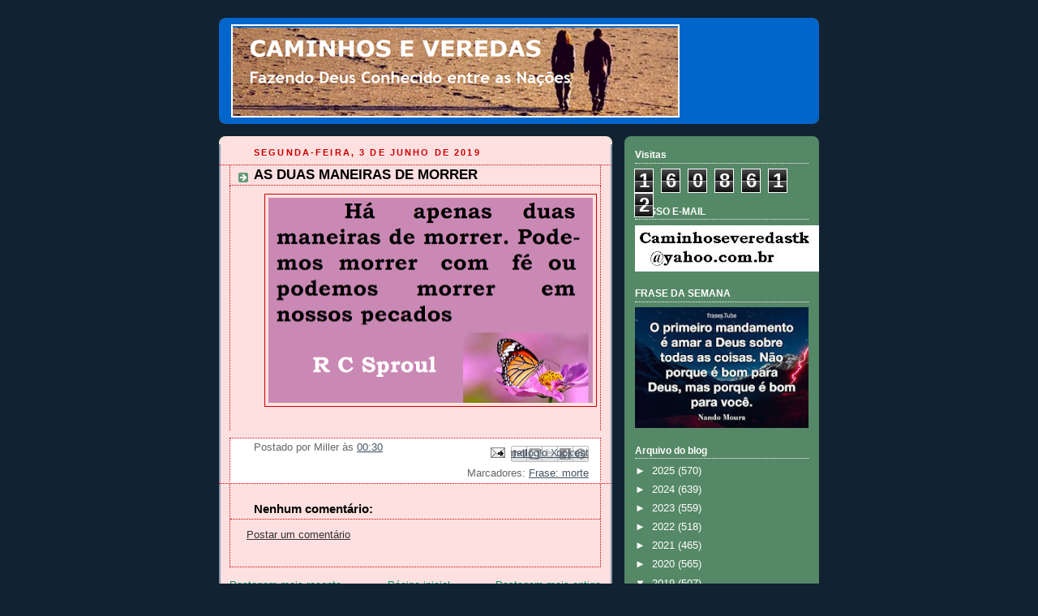

--- FILE ---
content_type: text/html; charset=UTF-8
request_url: http://caminhoseveredastk.blogspot.com/2019/06/as-duas-maneiras-de-morrer.html
body_size: 23048
content:
<!DOCTYPE html>
<html dir='ltr'>
<head>
<link href='https://www.blogger.com/static/v1/widgets/55013136-widget_css_bundle.css' rel='stylesheet' type='text/css'/>
<meta content='text/html; charset=UTF-8' http-equiv='Content-Type'/>
<meta content='blogger' name='generator'/>
<link href='http://caminhoseveredastk.blogspot.com/favicon.ico' rel='icon' type='image/x-icon'/>
<link href='http://caminhoseveredastk.blogspot.com/2019/06/as-duas-maneiras-de-morrer.html' rel='canonical'/>
<link rel="alternate" type="application/atom+xml" title="CAMINHOS E VEREDAS - Atom" href="http://caminhoseveredastk.blogspot.com/feeds/posts/default" />
<link rel="alternate" type="application/rss+xml" title="CAMINHOS E VEREDAS - RSS" href="http://caminhoseveredastk.blogspot.com/feeds/posts/default?alt=rss" />
<link rel="service.post" type="application/atom+xml" title="CAMINHOS E VEREDAS - Atom" href="https://www.blogger.com/feeds/2383032782162506959/posts/default" />

<link rel="alternate" type="application/atom+xml" title="CAMINHOS E VEREDAS - Atom" href="http://caminhoseveredastk.blogspot.com/feeds/6780932725471366414/comments/default" />
<!--Can't find substitution for tag [blog.ieCssRetrofitLinks]-->
<link href='https://blogger.googleusercontent.com/img/b/R29vZ2xl/AVvXsEhxZCqmDIpl1cXAL3mTDyseGTUaWBSgohtqrBbXFpHM4qAmWsRInjsoNk9Et4OFLYEuNZ834VctLdLB3yPpNtWDE1-dc58BGn5ltI7jCDlyafXgdWtLR9edhCcXPiWSZ2Rn-8yDNOo8F0Q/s400/personagem-minecraft-png-1.png' rel='image_src'/>
<meta content='http://caminhoseveredastk.blogspot.com/2019/06/as-duas-maneiras-de-morrer.html' property='og:url'/>
<meta content='AS DUAS MANEIRAS DE MORRER' property='og:title'/>
<meta content='  ' property='og:description'/>
<meta content='https://blogger.googleusercontent.com/img/b/R29vZ2xl/AVvXsEhxZCqmDIpl1cXAL3mTDyseGTUaWBSgohtqrBbXFpHM4qAmWsRInjsoNk9Et4OFLYEuNZ834VctLdLB3yPpNtWDE1-dc58BGn5ltI7jCDlyafXgdWtLR9edhCcXPiWSZ2Rn-8yDNOo8F0Q/w1200-h630-p-k-no-nu/personagem-minecraft-png-1.png' property='og:image'/>
<title>CAMINHOS E VEREDAS: AS DUAS MANEIRAS DE MORRER</title>
<style id='page-skin-1' type='text/css'><!--
/*
-----------------------------------------------
Blogger Template Style
Name:     Rounders 3
Date:     27 Feb 2004
Updated by: Blogger Team
----------------------------------------------- */
body {
background:#123;
margin:0;
text-align:center;
line-height: 1.5em;
font: x-small Trebuchet MS, Verdana, Arial, Sans-serif;
color:#000000;
font-size/* */:/**/small;
font-size: /**/small;
}
/* Page Structure
----------------------------------------------- */
/* The images which help create rounded corners depend on the
following widths and measurements. If you want to change
these measurements, the images will also need to change.
*/
#outer-wrapper {
width:740px;
margin:0 auto;
text-align:left;
font: normal normal 100% 'Trebuchet MS',Verdana,Arial,Sans-serif;
}
#main-wrap1 {
width:485px;
float:left;
background:#ffe0e0 url("https://resources.blogblog.com/blogblog/data/rounders3/corners_main_bot.gif") no-repeat left bottom;
margin:15px 0 0;
padding:0 0 10px;
color:#000000;
font-size:97%;
line-height:1.5em;
word-wrap: break-word; /* fix for long text breaking sidebar float in IE */
overflow: hidden;     /* fix for long non-text content breaking IE sidebar float */
}
#main-wrap2 {
float:left;
width:100%;
background:url("https://resources.blogblog.com/blogblog/data/rounders3/corners_main_top.gif") no-repeat left top;
padding:10px 0 0;
}
#main {
background:url("https://resources.blogblog.com/blogblog/data/rounders3/rails_main.gif") repeat-y left;
padding:0;
width:485px;
}
#sidebar-wrap {
width:240px;
float:right;
margin:15px 0 0;
font-size:97%;
line-height:1.5em;
word-wrap: break-word; /* fix for long text breaking sidebar float in IE */
overflow: hidden;     /* fix for long non-text content breaking IE sidebar float */
}
.main .widget {
margin-top: 4px;
width: 468px;
padding: 0 13px;
}
.main .Blog {
margin: 0;
padding: 0;
width: 484px;
}
/* Links
----------------------------------------------- */
a:link {
color: #0D8F63;
}
a:visited {
color: #cc0000;
}
a:hover {
color: #cc0000;
}
a img {
border-width:0;
}
/* Blog Header
----------------------------------------------- */
#header-wrapper {
background:#0066CC url("https://resources.blogblog.com/blogblog/data/rounders3/corners_cap_top.gif") no-repeat left top;
margin-top:22px;
margin-right:0;
margin-bottom:0;
margin-left:0;
padding-top:8px;
padding-right:0;
padding-bottom:0;
padding-left:0;
color:#ffffff;
}
#header {
background:url("https://resources.blogblog.com/blogblog/data/rounders3/corners_cap_bot.gif") no-repeat left bottom;
padding:0 15px 8px;
}
#header h1 {
margin:0;
padding:10px 30px 5px;
line-height:1.2em;
font: normal bold 264% Verdana, sans-serif;
}
#header a,
#header a:visited {
text-decoration:none;
color: #ffffff;
}
#header .description {
margin:0;
padding:5px 30px 10px;
line-height:1.5em;
font: normal bold 194% Trebuchet, Trebuchet MS, Arial, sans-serif;
}
/* Posts
----------------------------------------------- */
h2.date-header {
margin-top:0;
margin-right:28px;
margin-bottom:0;
margin-left:43px;
font-size:85%;
line-height:2em;
text-transform:uppercase;
letter-spacing:.2em;
color:#cc0000;
}
.post {
margin:.3em 0 25px;
padding:0 13px;
border:1px dotted #cc0000;
border-width:1px 0;
}
.post h3 {
margin:0;
line-height:1.5em;
background:url("https://resources.blogblog.com/blogblog/data/rounders3/icon_arrow.gif") no-repeat 10px .5em;
display:block;
border:1px dotted #cc0000;
border-width:0 1px 1px;
padding-top:2px;
padding-right:14px;
padding-bottom:2px;
padding-left:29px;
color: #000000;
font: normal bold 135% 'Trebuchet MS',Verdana,Arial,Sans-serif;
}
.post h3 a, .post h3 a:visited {
text-decoration:none;
color: #000000;
}
a.title-link:hover {
background-color: #cc0000;
color: #000000;
}
.post-body {
border:1px dotted #cc0000;
border-width:0 1px 1px;
border-bottom-color:#ffe0e0;
padding-top:10px;
padding-right:14px;
padding-bottom:1px;
padding-left:29px;
}
html>body .post-body {
border-bottom-width:0;
}
.post-body {
margin:0 0 .75em;
}
.post-body blockquote {
line-height:1.3em;
}
.post-footer {
background: #ffffff;
margin:0;
padding-top:2px;
padding-right:14px;
padding-bottom:2px;
padding-left:29px;
border:1px dotted #cc0000;
border-width:1px;
font-size:100%;
line-height:1.5em;
color: #666666;
}
/*
The first line of the post footer might only have floated text, so we need to give it a height.
The height comes from the post-footer line-height
*/
.post-footer-line-1 {
min-height:1.5em;
_height:1.5em;
}
.post-footer p {
margin: 0;
}
html>body .post-footer {
border-bottom-color:transparent;
}
.uncustomized-post-template .post-footer {
text-align: right;
}
.uncustomized-post-template .post-author,
.uncustomized-post-template .post-timestamp {
display: block;
float: left;
text-align:left;
margin-right: 4px;
}
.post-footer a {
color: #456;
}
.post-footer a:hover {
color: #234;
}
a.comment-link {
/* IE5.0/Win doesn't apply padding to inline elements,
so we hide these two declarations from it */
background/* */:/**/url("https://resources.blogblog.com/blogblog/data/rounders/icon_comment_left.gif") no-repeat left 45%;
padding-left:14px;
}
html>body a.comment-link {
/* Respecified, for IE5/Mac's benefit */
background:url("https://resources.blogblog.com/blogblog/data/rounders3/icon_comment_left.gif") no-repeat left 45%;
padding-left:14px;
}
.post img, table.tr-caption-container {
margin-top:0;
margin-right:0;
margin-bottom:5px;
margin-left:0;
padding:4px;
border:1px solid #cc0000;
}
.tr-caption-container img {
border: none;
margin: 0;
padding: 0;
}
blockquote {
margin:.75em 0;
border:1px dotted #cc0000;
border-width:1px 0;
padding:5px 15px;
color: #cc0000;
}
.post blockquote p {
margin:.5em 0;
}
#blog-pager-newer-link {
float: left;
margin-left: 13px;
}
#blog-pager-older-link {
float: right;
margin-right: 13px;
}
#blog-pager {
text-align: center;
}
.feed-links {
clear: both;
line-height: 2.5em;
margin-left: 13px;
}
/* Comments
----------------------------------------------- */
#comments {
margin:-25px 13px 0;
border:1px dotted #cc0000;
border-width:0 1px 1px;
padding-top:20px;
padding-right:0;
padding-bottom:15px;
padding-left:0;
}
#comments h4 {
margin:0 0 10px;
padding-top:0;
padding-right:14px;
padding-bottom:2px;
padding-left:29px;
border-bottom:1px dotted #cc0000;
font-size:120%;
line-height:1.4em;
color:#000000;
}
#comments-block {
margin-top:0;
margin-right:15px;
margin-bottom:0;
margin-left:9px;
}
.comment-author {
background:url("https://resources.blogblog.com/blogblog/data/rounders3/icon_comment_left.gif") no-repeat 2px .3em;
margin:.5em 0;
padding-top:0;
padding-right:0;
padding-bottom:0;
padding-left:20px;
font-weight:bold;
}
.comment-body {
margin:0 0 1.25em;
padding-top:0;
padding-right:0;
padding-bottom:0;
padding-left:20px;
}
.comment-body p {
margin:0 0 .5em;
}
.comment-footer {
margin:0 0 .5em;
padding-top:0;
padding-right:0;
padding-bottom:.75em;
padding-left:20px;
}
.comment-footer a:link {
color: #333;
}
.deleted-comment {
font-style:italic;
color:gray;
}
.comment-form {
padding-left:20px;
padding-right:5px;
}
#comments .comment-form h4 {
padding-left:0px;
}
/* Profile
----------------------------------------------- */
.profile-img {
float: left;
margin-top: 5px;
margin-right: 5px;
margin-bottom: 5px;
margin-left: 0;
border: 4px solid #ffffff;
}
.profile-datablock {
margin-top:0;
margin-right:15px;
margin-bottom:.5em;
margin-left:0;
padding-top:8px;
}
.profile-link {
background:url("https://resources.blogblog.com/blogblog/data/rounders3/icon_profile_left.gif") no-repeat left .1em;
padding-left:15px;
font-weight:bold;
}
.profile-textblock {
clear: both;
margin: 0;
}
.sidebar .clear, .main .widget .clear {
clear: both;
}
#sidebartop-wrap {
background:#558866 url("https://resources.blogblog.com/blogblog/data/rounders3/corners_prof_bot.gif") no-repeat left bottom;
margin:0px 0px 15px;
padding:0px 0px 10px;
color:#ffffff;
}
#sidebartop-wrap2 {
background:url("https://resources.blogblog.com/blogblog/data/rounders3/corners_prof_top.gif") no-repeat left top;
padding: 10px 0 0;
margin:0;
border-width:0;
}
#sidebartop h2 {
line-height:1.5em;
color:#ffffff;
border-bottom: 1px dotted #ffffff;
font: normal bold 99% 'Trebuchet MS',Verdana,Arial,Sans-serif;
margin-bottom: 0.5em;
}
#sidebartop a {
color: #ffffff;
}
#sidebartop a:hover {
color: #ffffff;
}
#sidebartop a:visited {
color: #ffffff;
}
#sidebar a {
color: #ffffff;
}
#sidebar a:hover,
#sidebar a:visited {
color: #ffffff;
}
/* Sidebar Boxes
----------------------------------------------- */
.sidebar .widget {
margin:.5em 13px 1.25em;
padding:0 0px;
}
.widget-content {
margin-top: 0.5em;
}
#sidebarbottom-wrap1 {
background:#0066CC url("https://resources.blogblog.com/blogblog/data/rounders3/corners_side_top.gif") no-repeat left top;
margin:0 0 15px;
padding:10px 0 0;
color: #ffffff;
}
#sidebarbottom-wrap2 {
background:url("https://resources.blogblog.com/blogblog/data/rounders3/corners_side_bot.gif") no-repeat left bottom;
padding:0 0 8px;
}
.sidebar h2 {
margin-top:0;
margin-right:0;
margin-bottom:.5em;
margin-left:0;
padding:0 0 .2em;
line-height:1.5em;
font:normal bold 99% 'Trebuchet MS',Verdana,Arial,Sans-serif;
}
.sidebar ul {
list-style:none;
margin:0 0 1.25em;
padding:0;
}
.sidebar ul li {
background:url("https://resources.blogblog.com/blogblog/data/rounders3/icon_arrow_sm.gif") no-repeat 2px .25em;
margin:0;
padding-top:0;
padding-right:0;
padding-bottom:3px;
padding-left:16px;
margin-bottom:3px;
border-bottom:1px dotted #cc0000;
line-height:1.4em;
}
.sidebar p {
margin:0 0 .6em;
}
#sidebar h2 {
color: #ffffff;
border-bottom: 1px dotted #ffffff;
}
/* Footer
----------------------------------------------- */
#footer-wrap1 {
clear:both;
margin:0 0 10px;
padding:15px 0 0;
}
#footer-wrap2 {
background:#0066CC url("https://resources.blogblog.com/blogblog/data/rounders3/corners_cap_top.gif") no-repeat left top;
color:#ffffff;
}
#footer {
background:url("https://resources.blogblog.com/blogblog/data/rounders3/corners_cap_bot.gif") no-repeat left bottom;
padding:8px 15px;
}
#footer hr {display:none;}
#footer p {margin:0;}
#footer a {color:#ffffff;}
#footer .widget-content {
margin:0;
}
/** Page structure tweaks for layout editor wireframe */
body#layout #main-wrap1,
body#layout #sidebar-wrap,
body#layout #header-wrapper {
margin-top: 0;
}
body#layout #header, body#layout #header-wrapper,
body#layout #outer-wrapper {
margin-left:0,
margin-right: 0;
padding: 0;
}
body#layout #outer-wrapper {
width: 730px;
}
body#layout #footer-wrap1 {
padding-top: 0;
}

--></style>
<link href='https://www.blogger.com/dyn-css/authorization.css?targetBlogID=2383032782162506959&amp;zx=ad581951-1371-46f6-9a23-f5550d9aac4f' media='none' onload='if(media!=&#39;all&#39;)media=&#39;all&#39;' rel='stylesheet'/><noscript><link href='https://www.blogger.com/dyn-css/authorization.css?targetBlogID=2383032782162506959&amp;zx=ad581951-1371-46f6-9a23-f5550d9aac4f' rel='stylesheet'/></noscript>
<meta name='google-adsense-platform-account' content='ca-host-pub-1556223355139109'/>
<meta name='google-adsense-platform-domain' content='blogspot.com'/>

</head>
<body>
<div class='navbar no-items section' id='navbar'>
</div>
<div id='outer-wrapper'>
<div id='header-wrapper'>
<div class='header section' id='header'><div class='widget Header' data-version='1' id='Header1'>
<div id='header-inner'>
<a href='http://caminhoseveredastk.blogspot.com/' style='display: block'>
<img alt='CAMINHOS E VEREDAS' height='115px; ' id='Header1_headerimg' src='https://blogger.googleusercontent.com/img/b/R29vZ2xl/AVvXsEjLPMh0_Y0XhQdXcK7erp5mykkNC_7CH0VZNqo94HyladalfcBMQ1Kj1XEPlnVNSkbWf4wLjoYX96PnsLI6Xs7-K7l2uCiWTMAHtE4hf1SPKR4xrcf87HumKkfLdzlE06FqpboYldCYJv8/s730/blog.png' style='display: block' width='553px; '/>
</a>
</div>
</div></div>
</div>
<div id='crosscol-wrapper' style='text-align:center'>
<div class='crosscol no-items section' id='crosscol'></div>
</div>
<div id='main-wrap1'><div id='main-wrap2'>
<div class='main section' id='main'><div class='widget Blog' data-version='1' id='Blog1'>
<div class='blog-posts hfeed'>

          <div class="date-outer">
        
<h2 class='date-header'><span>segunda-feira, 3 de junho de 2019</span></h2>

          <div class="date-posts">
        
<div class='post-outer'>
<div class='post hentry uncustomized-post-template' itemprop='blogPost' itemscope='itemscope' itemtype='http://schema.org/BlogPosting'>
<meta content='https://blogger.googleusercontent.com/img/b/R29vZ2xl/AVvXsEhxZCqmDIpl1cXAL3mTDyseGTUaWBSgohtqrBbXFpHM4qAmWsRInjsoNk9Et4OFLYEuNZ834VctLdLB3yPpNtWDE1-dc58BGn5ltI7jCDlyafXgdWtLR9edhCcXPiWSZ2Rn-8yDNOo8F0Q/s400/personagem-minecraft-png-1.png' itemprop='image_url'/>
<meta content='2383032782162506959' itemprop='blogId'/>
<meta content='6780932725471366414' itemprop='postId'/>
<a name='6780932725471366414'></a>
<h3 class='post-title entry-title' itemprop='name'>
AS DUAS MANEIRAS DE MORRER
</h3>
<div class='post-header'>
<div class='post-header-line-1'></div>
</div>
<div class='post-body entry-content' id='post-body-6780932725471366414' itemprop='description articleBody'>
<div class="separator" style="clear: both; text-align: center;">
<a href="https://blogger.googleusercontent.com/img/b/R29vZ2xl/AVvXsEhxZCqmDIpl1cXAL3mTDyseGTUaWBSgohtqrBbXFpHM4qAmWsRInjsoNk9Et4OFLYEuNZ834VctLdLB3yPpNtWDE1-dc58BGn5ltI7jCDlyafXgdWtLR9edhCcXPiWSZ2Rn-8yDNOo8F0Q/s1600/personagem-minecraft-png-1.png" imageanchor="1" style="margin-left: 1em; margin-right: 1em;"><img border="0" data-original-height="868" data-original-width="1368" height="253" src="https://blogger.googleusercontent.com/img/b/R29vZ2xl/AVvXsEhxZCqmDIpl1cXAL3mTDyseGTUaWBSgohtqrBbXFpHM4qAmWsRInjsoNk9Et4OFLYEuNZ834VctLdLB3yPpNtWDE1-dc58BGn5ltI7jCDlyafXgdWtLR9edhCcXPiWSZ2Rn-8yDNOo8F0Q/s400/personagem-minecraft-png-1.png" width="400" /></a></div>
<br />
<div style='clear: both;'></div>
</div>
<div class='post-footer'>
<div class='post-footer-line post-footer-line-1'>
<span class='post-author vcard'>
Postado por
<span class='fn' itemprop='author' itemscope='itemscope' itemtype='http://schema.org/Person'>
<span itemprop='name'>Miller</span>
</span>
</span>
<span class='post-timestamp'>
às
<meta content='http://caminhoseveredastk.blogspot.com/2019/06/as-duas-maneiras-de-morrer.html' itemprop='url'/>
<a class='timestamp-link' href='http://caminhoseveredastk.blogspot.com/2019/06/as-duas-maneiras-de-morrer.html' rel='bookmark' title='permanent link'><abbr class='published' itemprop='datePublished' title='2019-06-03T00:30:00-04:00'>00:30</abbr></a>
</span>
<span class='post-comment-link'>
</span>
<span class='post-icons'>
<span class='item-action'>
<a href='https://www.blogger.com/email-post/2383032782162506959/6780932725471366414' title='Enviar esta postagem'>
<img alt='' class='icon-action' height='13' src='https://resources.blogblog.com/img/icon18_email.gif' width='18'/>
</a>
</span>
<span class='item-control blog-admin pid-348825047'>
<a href='https://www.blogger.com/post-edit.g?blogID=2383032782162506959&postID=6780932725471366414&from=pencil' title='Editar postagem'>
<img alt='' class='icon-action' height='18' src='https://resources.blogblog.com/img/icon18_edit_allbkg.gif' width='18'/>
</a>
</span>
</span>
<div class='post-share-buttons goog-inline-block'>
<a class='goog-inline-block share-button sb-email' href='https://www.blogger.com/share-post.g?blogID=2383032782162506959&postID=6780932725471366414&target=email' target='_blank' title='Enviar por e-mail'><span class='share-button-link-text'>Enviar por e-mail</span></a><a class='goog-inline-block share-button sb-blog' href='https://www.blogger.com/share-post.g?blogID=2383032782162506959&postID=6780932725471366414&target=blog' onclick='window.open(this.href, "_blank", "height=270,width=475"); return false;' target='_blank' title='Postar no blog!'><span class='share-button-link-text'>Postar no blog!</span></a><a class='goog-inline-block share-button sb-twitter' href='https://www.blogger.com/share-post.g?blogID=2383032782162506959&postID=6780932725471366414&target=twitter' target='_blank' title='Compartilhar no X'><span class='share-button-link-text'>Compartilhar no X</span></a><a class='goog-inline-block share-button sb-facebook' href='https://www.blogger.com/share-post.g?blogID=2383032782162506959&postID=6780932725471366414&target=facebook' onclick='window.open(this.href, "_blank", "height=430,width=640"); return false;' target='_blank' title='Compartilhar no Facebook'><span class='share-button-link-text'>Compartilhar no Facebook</span></a><a class='goog-inline-block share-button sb-pinterest' href='https://www.blogger.com/share-post.g?blogID=2383032782162506959&postID=6780932725471366414&target=pinterest' target='_blank' title='Compartilhar com o Pinterest'><span class='share-button-link-text'>Compartilhar com o Pinterest</span></a>
</div>
</div>
<div class='post-footer-line post-footer-line-2'>
<span class='post-labels'>
Marcadores:
<a href='http://caminhoseveredastk.blogspot.com/search/label/Frase%3A%20morte' rel='tag'>Frase: morte</a>
</span>
</div>
<div class='post-footer-line post-footer-line-3'>
<span class='post-location'>
</span>
</div>
</div>
</div>
<div class='comments' id='comments'>
<a name='comments'></a>
<h4>Nenhum comentário:</h4>
<div id='Blog1_comments-block-wrapper'>
<dl class='avatar-comment-indent' id='comments-block'>
</dl>
</div>
<p class='comment-footer'>
<a href='https://www.blogger.com/comment/fullpage/post/2383032782162506959/6780932725471366414' onclick=''>Postar um comentário</a>
</p>
</div>
</div>

        </div></div>
      
</div>
<div class='blog-pager' id='blog-pager'>
<span id='blog-pager-newer-link'>
<a class='blog-pager-newer-link' href='http://caminhoseveredastk.blogspot.com/2011/04/o-livro-do-mapa-do-tesouro.html' id='Blog1_blog-pager-newer-link' title='Postagem mais recente'>Postagem mais recente</a>
</span>
<span id='blog-pager-older-link'>
<a class='blog-pager-older-link' href='http://caminhoseveredastk.blogspot.com/2012/04/sensivel.html' id='Blog1_blog-pager-older-link' title='Postagem mais antiga'>Postagem mais antiga</a>
</span>
<a class='home-link' href='http://caminhoseveredastk.blogspot.com/'>Página inicial</a>
</div>
<div class='clear'></div>
<div class='post-feeds'>
<div class='feed-links'>
Assinar:
<a class='feed-link' href='http://caminhoseveredastk.blogspot.com/feeds/6780932725471366414/comments/default' target='_blank' type='application/atom+xml'>Postar comentários (Atom)</a>
</div>
</div>
</div></div>
</div></div>
<div id='sidebar-wrap'>
<div id='sidebartop-wrap'><div id='sidebartop-wrap2'>
<div class='sidebar section' id='sidebartop'><div class='widget Stats' data-version='1' id='Stats1'>
<h2>Visitas</h2>
<div class='widget-content'>
<div id='Stats1_content' style='display: none;'>
<span class='counter-wrapper graph-counter-wrapper' id='Stats1_totalCount'>
</span>
<div class='clear'></div>
</div>
</div>
</div><div class='widget HTML' data-version='1' id='HTML1'>
<div class='widget-content'>
<script type="text/javascript" src="http://je.revolvermaps.com/r.js"></script><script type="text/javascript">rm_f1st('7','220','true','false','000000','42epc8meodn','true','ff0000');</script><noscript><applet codebase="http://re.revolvermaps.com/j" code="core.RE" width="220" height="220" archive="g.jar"><param name="cabbase" value="g.cab" /><param name="r" value="true" /><param name="n" value="false" /><param name="i" value="42epc8meodn" /><param name="m" value="7" /><param name="s" value="220" /><param name="c" value="ff0000" /><param name="v" value="true" /><param name="b" value="000000" /><param name="rfc" value="true" /></applet></noscript>
</div>
<div class='clear'></div>
</div><div class='widget Image' data-version='1' id='Image9'>
<h2>NOSSO E-MAIL</h2>
<div class='widget-content'>
<img alt='NOSSO E-MAIL' height='57' id='Image9_img' src='https://blogger.googleusercontent.com/img/b/R29vZ2xl/AVvXsEgjtVQH8EE5xgoNayXwXvqI5QlIBmMnTX-FyWXs_m1ELWjPuYNIBj-O910Waz0hQT5cgzfKgHRdHeLP19TjUsiCVFFQkXVZRVG9_ErtHRsCyvLhqtETlBUqbShMv67R0E7y2OBqfiTQgl0/s240/caminhose.JPG' width='240'/>
<br/>
</div>
<div class='clear'></div>
</div><div class='widget Image' data-version='1' id='Image3'>
<h2>FRASE DA SEMANA</h2>
<div class='widget-content'>
<a href='http://img1.imensagens.com/pt/reflexoes/54.jpg'>
<img alt='FRASE DA SEMANA' height='167' id='Image3_img' src='https://blogger.googleusercontent.com/img/a/AVvXsEh1JqM0XqafANqyrSeAq6_ZNa4TiIOcUO9ZKb32HD4vo0nCBcfleqQW4mqlN9VEQ62FcjST0iMIg0E3AHjnbHKcf5UGx4FN_Ic0A5qJuOkLYzODjXYK5mYkcy1pQ2MaFNQi_9iXdzC_KjSS2u3c09VFD8K6WP2J9ABTHFC6m9hHChy5ytGX2U5xChTb=s240' width='240'/>
</a>
<br/>
</div>
<div class='clear'></div>
</div><div class='widget BlogArchive' data-version='1' id='BlogArchive1'>
<h2>Arquivo do blog</h2>
<div class='widget-content'>
<div id='ArchiveList'>
<div id='BlogArchive1_ArchiveList'>
<ul class='hierarchy'>
<li class='archivedate collapsed'>
<a class='toggle' href='javascript:void(0)'>
<span class='zippy'>

        &#9658;&#160;
      
</span>
</a>
<a class='post-count-link' href='http://caminhoseveredastk.blogspot.com/2025/'>
2025
</a>
<span class='post-count' dir='ltr'>(570)</span>
<ul class='hierarchy'>
<li class='archivedate collapsed'>
<a class='toggle' href='javascript:void(0)'>
<span class='zippy'>

        &#9658;&#160;
      
</span>
</a>
<a class='post-count-link' href='http://caminhoseveredastk.blogspot.com/2025/11/'>
novembro
</a>
<span class='post-count' dir='ltr'>(13)</span>
</li>
</ul>
<ul class='hierarchy'>
<li class='archivedate collapsed'>
<a class='toggle' href='javascript:void(0)'>
<span class='zippy'>

        &#9658;&#160;
      
</span>
</a>
<a class='post-count-link' href='http://caminhoseveredastk.blogspot.com/2025/10/'>
outubro
</a>
<span class='post-count' dir='ltr'>(59)</span>
</li>
</ul>
<ul class='hierarchy'>
<li class='archivedate collapsed'>
<a class='toggle' href='javascript:void(0)'>
<span class='zippy'>

        &#9658;&#160;
      
</span>
</a>
<a class='post-count-link' href='http://caminhoseveredastk.blogspot.com/2025/09/'>
setembro
</a>
<span class='post-count' dir='ltr'>(59)</span>
</li>
</ul>
<ul class='hierarchy'>
<li class='archivedate collapsed'>
<a class='toggle' href='javascript:void(0)'>
<span class='zippy'>

        &#9658;&#160;
      
</span>
</a>
<a class='post-count-link' href='http://caminhoseveredastk.blogspot.com/2025/08/'>
agosto
</a>
<span class='post-count' dir='ltr'>(55)</span>
</li>
</ul>
<ul class='hierarchy'>
<li class='archivedate collapsed'>
<a class='toggle' href='javascript:void(0)'>
<span class='zippy'>

        &#9658;&#160;
      
</span>
</a>
<a class='post-count-link' href='http://caminhoseveredastk.blogspot.com/2025/07/'>
julho
</a>
<span class='post-count' dir='ltr'>(52)</span>
</li>
</ul>
<ul class='hierarchy'>
<li class='archivedate collapsed'>
<a class='toggle' href='javascript:void(0)'>
<span class='zippy'>

        &#9658;&#160;
      
</span>
</a>
<a class='post-count-link' href='http://caminhoseveredastk.blogspot.com/2025/06/'>
junho
</a>
<span class='post-count' dir='ltr'>(55)</span>
</li>
</ul>
<ul class='hierarchy'>
<li class='archivedate collapsed'>
<a class='toggle' href='javascript:void(0)'>
<span class='zippy'>

        &#9658;&#160;
      
</span>
</a>
<a class='post-count-link' href='http://caminhoseveredastk.blogspot.com/2025/05/'>
maio
</a>
<span class='post-count' dir='ltr'>(60)</span>
</li>
</ul>
<ul class='hierarchy'>
<li class='archivedate collapsed'>
<a class='toggle' href='javascript:void(0)'>
<span class='zippy'>

        &#9658;&#160;
      
</span>
</a>
<a class='post-count-link' href='http://caminhoseveredastk.blogspot.com/2025/04/'>
abril
</a>
<span class='post-count' dir='ltr'>(55)</span>
</li>
</ul>
<ul class='hierarchy'>
<li class='archivedate collapsed'>
<a class='toggle' href='javascript:void(0)'>
<span class='zippy'>

        &#9658;&#160;
      
</span>
</a>
<a class='post-count-link' href='http://caminhoseveredastk.blogspot.com/2025/03/'>
março
</a>
<span class='post-count' dir='ltr'>(55)</span>
</li>
</ul>
<ul class='hierarchy'>
<li class='archivedate collapsed'>
<a class='toggle' href='javascript:void(0)'>
<span class='zippy'>

        &#9658;&#160;
      
</span>
</a>
<a class='post-count-link' href='http://caminhoseveredastk.blogspot.com/2025/02/'>
fevereiro
</a>
<span class='post-count' dir='ltr'>(50)</span>
</li>
</ul>
<ul class='hierarchy'>
<li class='archivedate collapsed'>
<a class='toggle' href='javascript:void(0)'>
<span class='zippy'>

        &#9658;&#160;
      
</span>
</a>
<a class='post-count-link' href='http://caminhoseveredastk.blogspot.com/2025/01/'>
janeiro
</a>
<span class='post-count' dir='ltr'>(57)</span>
</li>
</ul>
</li>
</ul>
<ul class='hierarchy'>
<li class='archivedate collapsed'>
<a class='toggle' href='javascript:void(0)'>
<span class='zippy'>

        &#9658;&#160;
      
</span>
</a>
<a class='post-count-link' href='http://caminhoseveredastk.blogspot.com/2024/'>
2024
</a>
<span class='post-count' dir='ltr'>(639)</span>
<ul class='hierarchy'>
<li class='archivedate collapsed'>
<a class='toggle' href='javascript:void(0)'>
<span class='zippy'>

        &#9658;&#160;
      
</span>
</a>
<a class='post-count-link' href='http://caminhoseveredastk.blogspot.com/2024/12/'>
dezembro
</a>
<span class='post-count' dir='ltr'>(55)</span>
</li>
</ul>
<ul class='hierarchy'>
<li class='archivedate collapsed'>
<a class='toggle' href='javascript:void(0)'>
<span class='zippy'>

        &#9658;&#160;
      
</span>
</a>
<a class='post-count-link' href='http://caminhoseveredastk.blogspot.com/2024/11/'>
novembro
</a>
<span class='post-count' dir='ltr'>(54)</span>
</li>
</ul>
<ul class='hierarchy'>
<li class='archivedate collapsed'>
<a class='toggle' href='javascript:void(0)'>
<span class='zippy'>

        &#9658;&#160;
      
</span>
</a>
<a class='post-count-link' href='http://caminhoseveredastk.blogspot.com/2024/10/'>
outubro
</a>
<span class='post-count' dir='ltr'>(54)</span>
</li>
</ul>
<ul class='hierarchy'>
<li class='archivedate collapsed'>
<a class='toggle' href='javascript:void(0)'>
<span class='zippy'>

        &#9658;&#160;
      
</span>
</a>
<a class='post-count-link' href='http://caminhoseveredastk.blogspot.com/2024/09/'>
setembro
</a>
<span class='post-count' dir='ltr'>(57)</span>
</li>
</ul>
<ul class='hierarchy'>
<li class='archivedate collapsed'>
<a class='toggle' href='javascript:void(0)'>
<span class='zippy'>

        &#9658;&#160;
      
</span>
</a>
<a class='post-count-link' href='http://caminhoseveredastk.blogspot.com/2024/08/'>
agosto
</a>
<span class='post-count' dir='ltr'>(55)</span>
</li>
</ul>
<ul class='hierarchy'>
<li class='archivedate collapsed'>
<a class='toggle' href='javascript:void(0)'>
<span class='zippy'>

        &#9658;&#160;
      
</span>
</a>
<a class='post-count-link' href='http://caminhoseveredastk.blogspot.com/2024/07/'>
julho
</a>
<span class='post-count' dir='ltr'>(52)</span>
</li>
</ul>
<ul class='hierarchy'>
<li class='archivedate collapsed'>
<a class='toggle' href='javascript:void(0)'>
<span class='zippy'>

        &#9658;&#160;
      
</span>
</a>
<a class='post-count-link' href='http://caminhoseveredastk.blogspot.com/2024/06/'>
junho
</a>
<span class='post-count' dir='ltr'>(53)</span>
</li>
</ul>
<ul class='hierarchy'>
<li class='archivedate collapsed'>
<a class='toggle' href='javascript:void(0)'>
<span class='zippy'>

        &#9658;&#160;
      
</span>
</a>
<a class='post-count-link' href='http://caminhoseveredastk.blogspot.com/2024/05/'>
maio
</a>
<span class='post-count' dir='ltr'>(53)</span>
</li>
</ul>
<ul class='hierarchy'>
<li class='archivedate collapsed'>
<a class='toggle' href='javascript:void(0)'>
<span class='zippy'>

        &#9658;&#160;
      
</span>
</a>
<a class='post-count-link' href='http://caminhoseveredastk.blogspot.com/2024/04/'>
abril
</a>
<span class='post-count' dir='ltr'>(53)</span>
</li>
</ul>
<ul class='hierarchy'>
<li class='archivedate collapsed'>
<a class='toggle' href='javascript:void(0)'>
<span class='zippy'>

        &#9658;&#160;
      
</span>
</a>
<a class='post-count-link' href='http://caminhoseveredastk.blogspot.com/2024/03/'>
março
</a>
<span class='post-count' dir='ltr'>(51)</span>
</li>
</ul>
<ul class='hierarchy'>
<li class='archivedate collapsed'>
<a class='toggle' href='javascript:void(0)'>
<span class='zippy'>

        &#9658;&#160;
      
</span>
</a>
<a class='post-count-link' href='http://caminhoseveredastk.blogspot.com/2024/02/'>
fevereiro
</a>
<span class='post-count' dir='ltr'>(46)</span>
</li>
</ul>
<ul class='hierarchy'>
<li class='archivedate collapsed'>
<a class='toggle' href='javascript:void(0)'>
<span class='zippy'>

        &#9658;&#160;
      
</span>
</a>
<a class='post-count-link' href='http://caminhoseveredastk.blogspot.com/2024/01/'>
janeiro
</a>
<span class='post-count' dir='ltr'>(56)</span>
</li>
</ul>
</li>
</ul>
<ul class='hierarchy'>
<li class='archivedate collapsed'>
<a class='toggle' href='javascript:void(0)'>
<span class='zippy'>

        &#9658;&#160;
      
</span>
</a>
<a class='post-count-link' href='http://caminhoseveredastk.blogspot.com/2023/'>
2023
</a>
<span class='post-count' dir='ltr'>(559)</span>
<ul class='hierarchy'>
<li class='archivedate collapsed'>
<a class='toggle' href='javascript:void(0)'>
<span class='zippy'>

        &#9658;&#160;
      
</span>
</a>
<a class='post-count-link' href='http://caminhoseveredastk.blogspot.com/2023/12/'>
dezembro
</a>
<span class='post-count' dir='ltr'>(41)</span>
</li>
</ul>
<ul class='hierarchy'>
<li class='archivedate collapsed'>
<a class='toggle' href='javascript:void(0)'>
<span class='zippy'>

        &#9658;&#160;
      
</span>
</a>
<a class='post-count-link' href='http://caminhoseveredastk.blogspot.com/2023/11/'>
novembro
</a>
<span class='post-count' dir='ltr'>(46)</span>
</li>
</ul>
<ul class='hierarchy'>
<li class='archivedate collapsed'>
<a class='toggle' href='javascript:void(0)'>
<span class='zippy'>

        &#9658;&#160;
      
</span>
</a>
<a class='post-count-link' href='http://caminhoseveredastk.blogspot.com/2023/10/'>
outubro
</a>
<span class='post-count' dir='ltr'>(47)</span>
</li>
</ul>
<ul class='hierarchy'>
<li class='archivedate collapsed'>
<a class='toggle' href='javascript:void(0)'>
<span class='zippy'>

        &#9658;&#160;
      
</span>
</a>
<a class='post-count-link' href='http://caminhoseveredastk.blogspot.com/2023/09/'>
setembro
</a>
<span class='post-count' dir='ltr'>(51)</span>
</li>
</ul>
<ul class='hierarchy'>
<li class='archivedate collapsed'>
<a class='toggle' href='javascript:void(0)'>
<span class='zippy'>

        &#9658;&#160;
      
</span>
</a>
<a class='post-count-link' href='http://caminhoseveredastk.blogspot.com/2023/08/'>
agosto
</a>
<span class='post-count' dir='ltr'>(44)</span>
</li>
</ul>
<ul class='hierarchy'>
<li class='archivedate collapsed'>
<a class='toggle' href='javascript:void(0)'>
<span class='zippy'>

        &#9658;&#160;
      
</span>
</a>
<a class='post-count-link' href='http://caminhoseveredastk.blogspot.com/2023/07/'>
julho
</a>
<span class='post-count' dir='ltr'>(52)</span>
</li>
</ul>
<ul class='hierarchy'>
<li class='archivedate collapsed'>
<a class='toggle' href='javascript:void(0)'>
<span class='zippy'>

        &#9658;&#160;
      
</span>
</a>
<a class='post-count-link' href='http://caminhoseveredastk.blogspot.com/2023/06/'>
junho
</a>
<span class='post-count' dir='ltr'>(44)</span>
</li>
</ul>
<ul class='hierarchy'>
<li class='archivedate collapsed'>
<a class='toggle' href='javascript:void(0)'>
<span class='zippy'>

        &#9658;&#160;
      
</span>
</a>
<a class='post-count-link' href='http://caminhoseveredastk.blogspot.com/2023/05/'>
maio
</a>
<span class='post-count' dir='ltr'>(48)</span>
</li>
</ul>
<ul class='hierarchy'>
<li class='archivedate collapsed'>
<a class='toggle' href='javascript:void(0)'>
<span class='zippy'>

        &#9658;&#160;
      
</span>
</a>
<a class='post-count-link' href='http://caminhoseveredastk.blogspot.com/2023/04/'>
abril
</a>
<span class='post-count' dir='ltr'>(48)</span>
</li>
</ul>
<ul class='hierarchy'>
<li class='archivedate collapsed'>
<a class='toggle' href='javascript:void(0)'>
<span class='zippy'>

        &#9658;&#160;
      
</span>
</a>
<a class='post-count-link' href='http://caminhoseveredastk.blogspot.com/2023/03/'>
março
</a>
<span class='post-count' dir='ltr'>(52)</span>
</li>
</ul>
<ul class='hierarchy'>
<li class='archivedate collapsed'>
<a class='toggle' href='javascript:void(0)'>
<span class='zippy'>

        &#9658;&#160;
      
</span>
</a>
<a class='post-count-link' href='http://caminhoseveredastk.blogspot.com/2023/02/'>
fevereiro
</a>
<span class='post-count' dir='ltr'>(41)</span>
</li>
</ul>
<ul class='hierarchy'>
<li class='archivedate collapsed'>
<a class='toggle' href='javascript:void(0)'>
<span class='zippy'>

        &#9658;&#160;
      
</span>
</a>
<a class='post-count-link' href='http://caminhoseveredastk.blogspot.com/2023/01/'>
janeiro
</a>
<span class='post-count' dir='ltr'>(45)</span>
</li>
</ul>
</li>
</ul>
<ul class='hierarchy'>
<li class='archivedate collapsed'>
<a class='toggle' href='javascript:void(0)'>
<span class='zippy'>

        &#9658;&#160;
      
</span>
</a>
<a class='post-count-link' href='http://caminhoseveredastk.blogspot.com/2022/'>
2022
</a>
<span class='post-count' dir='ltr'>(518)</span>
<ul class='hierarchy'>
<li class='archivedate collapsed'>
<a class='toggle' href='javascript:void(0)'>
<span class='zippy'>

        &#9658;&#160;
      
</span>
</a>
<a class='post-count-link' href='http://caminhoseveredastk.blogspot.com/2022/12/'>
dezembro
</a>
<span class='post-count' dir='ltr'>(44)</span>
</li>
</ul>
<ul class='hierarchy'>
<li class='archivedate collapsed'>
<a class='toggle' href='javascript:void(0)'>
<span class='zippy'>

        &#9658;&#160;
      
</span>
</a>
<a class='post-count-link' href='http://caminhoseveredastk.blogspot.com/2022/11/'>
novembro
</a>
<span class='post-count' dir='ltr'>(47)</span>
</li>
</ul>
<ul class='hierarchy'>
<li class='archivedate collapsed'>
<a class='toggle' href='javascript:void(0)'>
<span class='zippy'>

        &#9658;&#160;
      
</span>
</a>
<a class='post-count-link' href='http://caminhoseveredastk.blogspot.com/2022/10/'>
outubro
</a>
<span class='post-count' dir='ltr'>(45)</span>
</li>
</ul>
<ul class='hierarchy'>
<li class='archivedate collapsed'>
<a class='toggle' href='javascript:void(0)'>
<span class='zippy'>

        &#9658;&#160;
      
</span>
</a>
<a class='post-count-link' href='http://caminhoseveredastk.blogspot.com/2022/09/'>
setembro
</a>
<span class='post-count' dir='ltr'>(45)</span>
</li>
</ul>
<ul class='hierarchy'>
<li class='archivedate collapsed'>
<a class='toggle' href='javascript:void(0)'>
<span class='zippy'>

        &#9658;&#160;
      
</span>
</a>
<a class='post-count-link' href='http://caminhoseveredastk.blogspot.com/2022/08/'>
agosto
</a>
<span class='post-count' dir='ltr'>(46)</span>
</li>
</ul>
<ul class='hierarchy'>
<li class='archivedate collapsed'>
<a class='toggle' href='javascript:void(0)'>
<span class='zippy'>

        &#9658;&#160;
      
</span>
</a>
<a class='post-count-link' href='http://caminhoseveredastk.blogspot.com/2022/07/'>
julho
</a>
<span class='post-count' dir='ltr'>(43)</span>
</li>
</ul>
<ul class='hierarchy'>
<li class='archivedate collapsed'>
<a class='toggle' href='javascript:void(0)'>
<span class='zippy'>

        &#9658;&#160;
      
</span>
</a>
<a class='post-count-link' href='http://caminhoseveredastk.blogspot.com/2022/06/'>
junho
</a>
<span class='post-count' dir='ltr'>(42)</span>
</li>
</ul>
<ul class='hierarchy'>
<li class='archivedate collapsed'>
<a class='toggle' href='javascript:void(0)'>
<span class='zippy'>

        &#9658;&#160;
      
</span>
</a>
<a class='post-count-link' href='http://caminhoseveredastk.blogspot.com/2022/05/'>
maio
</a>
<span class='post-count' dir='ltr'>(42)</span>
</li>
</ul>
<ul class='hierarchy'>
<li class='archivedate collapsed'>
<a class='toggle' href='javascript:void(0)'>
<span class='zippy'>

        &#9658;&#160;
      
</span>
</a>
<a class='post-count-link' href='http://caminhoseveredastk.blogspot.com/2022/04/'>
abril
</a>
<span class='post-count' dir='ltr'>(38)</span>
</li>
</ul>
<ul class='hierarchy'>
<li class='archivedate collapsed'>
<a class='toggle' href='javascript:void(0)'>
<span class='zippy'>

        &#9658;&#160;
      
</span>
</a>
<a class='post-count-link' href='http://caminhoseveredastk.blogspot.com/2022/03/'>
março
</a>
<span class='post-count' dir='ltr'>(38)</span>
</li>
</ul>
<ul class='hierarchy'>
<li class='archivedate collapsed'>
<a class='toggle' href='javascript:void(0)'>
<span class='zippy'>

        &#9658;&#160;
      
</span>
</a>
<a class='post-count-link' href='http://caminhoseveredastk.blogspot.com/2022/02/'>
fevereiro
</a>
<span class='post-count' dir='ltr'>(42)</span>
</li>
</ul>
<ul class='hierarchy'>
<li class='archivedate collapsed'>
<a class='toggle' href='javascript:void(0)'>
<span class='zippy'>

        &#9658;&#160;
      
</span>
</a>
<a class='post-count-link' href='http://caminhoseveredastk.blogspot.com/2022/01/'>
janeiro
</a>
<span class='post-count' dir='ltr'>(46)</span>
</li>
</ul>
</li>
</ul>
<ul class='hierarchy'>
<li class='archivedate collapsed'>
<a class='toggle' href='javascript:void(0)'>
<span class='zippy'>

        &#9658;&#160;
      
</span>
</a>
<a class='post-count-link' href='http://caminhoseveredastk.blogspot.com/2021/'>
2021
</a>
<span class='post-count' dir='ltr'>(465)</span>
<ul class='hierarchy'>
<li class='archivedate collapsed'>
<a class='toggle' href='javascript:void(0)'>
<span class='zippy'>

        &#9658;&#160;
      
</span>
</a>
<a class='post-count-link' href='http://caminhoseveredastk.blogspot.com/2021/12/'>
dezembro
</a>
<span class='post-count' dir='ltr'>(43)</span>
</li>
</ul>
<ul class='hierarchy'>
<li class='archivedate collapsed'>
<a class='toggle' href='javascript:void(0)'>
<span class='zippy'>

        &#9658;&#160;
      
</span>
</a>
<a class='post-count-link' href='http://caminhoseveredastk.blogspot.com/2021/11/'>
novembro
</a>
<span class='post-count' dir='ltr'>(38)</span>
</li>
</ul>
<ul class='hierarchy'>
<li class='archivedate collapsed'>
<a class='toggle' href='javascript:void(0)'>
<span class='zippy'>

        &#9658;&#160;
      
</span>
</a>
<a class='post-count-link' href='http://caminhoseveredastk.blogspot.com/2021/10/'>
outubro
</a>
<span class='post-count' dir='ltr'>(30)</span>
</li>
</ul>
<ul class='hierarchy'>
<li class='archivedate collapsed'>
<a class='toggle' href='javascript:void(0)'>
<span class='zippy'>

        &#9658;&#160;
      
</span>
</a>
<a class='post-count-link' href='http://caminhoseveredastk.blogspot.com/2021/09/'>
setembro
</a>
<span class='post-count' dir='ltr'>(35)</span>
</li>
</ul>
<ul class='hierarchy'>
<li class='archivedate collapsed'>
<a class='toggle' href='javascript:void(0)'>
<span class='zippy'>

        &#9658;&#160;
      
</span>
</a>
<a class='post-count-link' href='http://caminhoseveredastk.blogspot.com/2021/08/'>
agosto
</a>
<span class='post-count' dir='ltr'>(51)</span>
</li>
</ul>
<ul class='hierarchy'>
<li class='archivedate collapsed'>
<a class='toggle' href='javascript:void(0)'>
<span class='zippy'>

        &#9658;&#160;
      
</span>
</a>
<a class='post-count-link' href='http://caminhoseveredastk.blogspot.com/2021/07/'>
julho
</a>
<span class='post-count' dir='ltr'>(38)</span>
</li>
</ul>
<ul class='hierarchy'>
<li class='archivedate collapsed'>
<a class='toggle' href='javascript:void(0)'>
<span class='zippy'>

        &#9658;&#160;
      
</span>
</a>
<a class='post-count-link' href='http://caminhoseveredastk.blogspot.com/2021/06/'>
junho
</a>
<span class='post-count' dir='ltr'>(35)</span>
</li>
</ul>
<ul class='hierarchy'>
<li class='archivedate collapsed'>
<a class='toggle' href='javascript:void(0)'>
<span class='zippy'>

        &#9658;&#160;
      
</span>
</a>
<a class='post-count-link' href='http://caminhoseveredastk.blogspot.com/2021/05/'>
maio
</a>
<span class='post-count' dir='ltr'>(44)</span>
</li>
</ul>
<ul class='hierarchy'>
<li class='archivedate collapsed'>
<a class='toggle' href='javascript:void(0)'>
<span class='zippy'>

        &#9658;&#160;
      
</span>
</a>
<a class='post-count-link' href='http://caminhoseveredastk.blogspot.com/2021/04/'>
abril
</a>
<span class='post-count' dir='ltr'>(40)</span>
</li>
</ul>
<ul class='hierarchy'>
<li class='archivedate collapsed'>
<a class='toggle' href='javascript:void(0)'>
<span class='zippy'>

        &#9658;&#160;
      
</span>
</a>
<a class='post-count-link' href='http://caminhoseveredastk.blogspot.com/2021/03/'>
março
</a>
<span class='post-count' dir='ltr'>(37)</span>
</li>
</ul>
<ul class='hierarchy'>
<li class='archivedate collapsed'>
<a class='toggle' href='javascript:void(0)'>
<span class='zippy'>

        &#9658;&#160;
      
</span>
</a>
<a class='post-count-link' href='http://caminhoseveredastk.blogspot.com/2021/02/'>
fevereiro
</a>
<span class='post-count' dir='ltr'>(31)</span>
</li>
</ul>
<ul class='hierarchy'>
<li class='archivedate collapsed'>
<a class='toggle' href='javascript:void(0)'>
<span class='zippy'>

        &#9658;&#160;
      
</span>
</a>
<a class='post-count-link' href='http://caminhoseveredastk.blogspot.com/2021/01/'>
janeiro
</a>
<span class='post-count' dir='ltr'>(43)</span>
</li>
</ul>
</li>
</ul>
<ul class='hierarchy'>
<li class='archivedate collapsed'>
<a class='toggle' href='javascript:void(0)'>
<span class='zippy'>

        &#9658;&#160;
      
</span>
</a>
<a class='post-count-link' href='http://caminhoseveredastk.blogspot.com/2020/'>
2020
</a>
<span class='post-count' dir='ltr'>(565)</span>
<ul class='hierarchy'>
<li class='archivedate collapsed'>
<a class='toggle' href='javascript:void(0)'>
<span class='zippy'>

        &#9658;&#160;
      
</span>
</a>
<a class='post-count-link' href='http://caminhoseveredastk.blogspot.com/2020/12/'>
dezembro
</a>
<span class='post-count' dir='ltr'>(52)</span>
</li>
</ul>
<ul class='hierarchy'>
<li class='archivedate collapsed'>
<a class='toggle' href='javascript:void(0)'>
<span class='zippy'>

        &#9658;&#160;
      
</span>
</a>
<a class='post-count-link' href='http://caminhoseveredastk.blogspot.com/2020/11/'>
novembro
</a>
<span class='post-count' dir='ltr'>(51)</span>
</li>
</ul>
<ul class='hierarchy'>
<li class='archivedate collapsed'>
<a class='toggle' href='javascript:void(0)'>
<span class='zippy'>

        &#9658;&#160;
      
</span>
</a>
<a class='post-count-link' href='http://caminhoseveredastk.blogspot.com/2020/10/'>
outubro
</a>
<span class='post-count' dir='ltr'>(45)</span>
</li>
</ul>
<ul class='hierarchy'>
<li class='archivedate collapsed'>
<a class='toggle' href='javascript:void(0)'>
<span class='zippy'>

        &#9658;&#160;
      
</span>
</a>
<a class='post-count-link' href='http://caminhoseveredastk.blogspot.com/2020/09/'>
setembro
</a>
<span class='post-count' dir='ltr'>(41)</span>
</li>
</ul>
<ul class='hierarchy'>
<li class='archivedate collapsed'>
<a class='toggle' href='javascript:void(0)'>
<span class='zippy'>

        &#9658;&#160;
      
</span>
</a>
<a class='post-count-link' href='http://caminhoseveredastk.blogspot.com/2020/08/'>
agosto
</a>
<span class='post-count' dir='ltr'>(48)</span>
</li>
</ul>
<ul class='hierarchy'>
<li class='archivedate collapsed'>
<a class='toggle' href='javascript:void(0)'>
<span class='zippy'>

        &#9658;&#160;
      
</span>
</a>
<a class='post-count-link' href='http://caminhoseveredastk.blogspot.com/2020/07/'>
julho
</a>
<span class='post-count' dir='ltr'>(53)</span>
</li>
</ul>
<ul class='hierarchy'>
<li class='archivedate collapsed'>
<a class='toggle' href='javascript:void(0)'>
<span class='zippy'>

        &#9658;&#160;
      
</span>
</a>
<a class='post-count-link' href='http://caminhoseveredastk.blogspot.com/2020/06/'>
junho
</a>
<span class='post-count' dir='ltr'>(50)</span>
</li>
</ul>
<ul class='hierarchy'>
<li class='archivedate collapsed'>
<a class='toggle' href='javascript:void(0)'>
<span class='zippy'>

        &#9658;&#160;
      
</span>
</a>
<a class='post-count-link' href='http://caminhoseveredastk.blogspot.com/2020/05/'>
maio
</a>
<span class='post-count' dir='ltr'>(48)</span>
</li>
</ul>
<ul class='hierarchy'>
<li class='archivedate collapsed'>
<a class='toggle' href='javascript:void(0)'>
<span class='zippy'>

        &#9658;&#160;
      
</span>
</a>
<a class='post-count-link' href='http://caminhoseveredastk.blogspot.com/2020/04/'>
abril
</a>
<span class='post-count' dir='ltr'>(46)</span>
</li>
</ul>
<ul class='hierarchy'>
<li class='archivedate collapsed'>
<a class='toggle' href='javascript:void(0)'>
<span class='zippy'>

        &#9658;&#160;
      
</span>
</a>
<a class='post-count-link' href='http://caminhoseveredastk.blogspot.com/2020/03/'>
março
</a>
<span class='post-count' dir='ltr'>(48)</span>
</li>
</ul>
<ul class='hierarchy'>
<li class='archivedate collapsed'>
<a class='toggle' href='javascript:void(0)'>
<span class='zippy'>

        &#9658;&#160;
      
</span>
</a>
<a class='post-count-link' href='http://caminhoseveredastk.blogspot.com/2020/02/'>
fevereiro
</a>
<span class='post-count' dir='ltr'>(44)</span>
</li>
</ul>
<ul class='hierarchy'>
<li class='archivedate collapsed'>
<a class='toggle' href='javascript:void(0)'>
<span class='zippy'>

        &#9658;&#160;
      
</span>
</a>
<a class='post-count-link' href='http://caminhoseveredastk.blogspot.com/2020/01/'>
janeiro
</a>
<span class='post-count' dir='ltr'>(39)</span>
</li>
</ul>
</li>
</ul>
<ul class='hierarchy'>
<li class='archivedate expanded'>
<a class='toggle' href='javascript:void(0)'>
<span class='zippy toggle-open'>

        &#9660;&#160;
      
</span>
</a>
<a class='post-count-link' href='http://caminhoseveredastk.blogspot.com/2019/'>
2019
</a>
<span class='post-count' dir='ltr'>(507)</span>
<ul class='hierarchy'>
<li class='archivedate collapsed'>
<a class='toggle' href='javascript:void(0)'>
<span class='zippy'>

        &#9658;&#160;
      
</span>
</a>
<a class='post-count-link' href='http://caminhoseveredastk.blogspot.com/2019/12/'>
dezembro
</a>
<span class='post-count' dir='ltr'>(39)</span>
</li>
</ul>
<ul class='hierarchy'>
<li class='archivedate collapsed'>
<a class='toggle' href='javascript:void(0)'>
<span class='zippy'>

        &#9658;&#160;
      
</span>
</a>
<a class='post-count-link' href='http://caminhoseveredastk.blogspot.com/2019/11/'>
novembro
</a>
<span class='post-count' dir='ltr'>(46)</span>
</li>
</ul>
<ul class='hierarchy'>
<li class='archivedate collapsed'>
<a class='toggle' href='javascript:void(0)'>
<span class='zippy'>

        &#9658;&#160;
      
</span>
</a>
<a class='post-count-link' href='http://caminhoseveredastk.blogspot.com/2019/10/'>
outubro
</a>
<span class='post-count' dir='ltr'>(52)</span>
</li>
</ul>
<ul class='hierarchy'>
<li class='archivedate collapsed'>
<a class='toggle' href='javascript:void(0)'>
<span class='zippy'>

        &#9658;&#160;
      
</span>
</a>
<a class='post-count-link' href='http://caminhoseveredastk.blogspot.com/2019/09/'>
setembro
</a>
<span class='post-count' dir='ltr'>(39)</span>
</li>
</ul>
<ul class='hierarchy'>
<li class='archivedate collapsed'>
<a class='toggle' href='javascript:void(0)'>
<span class='zippy'>

        &#9658;&#160;
      
</span>
</a>
<a class='post-count-link' href='http://caminhoseveredastk.blogspot.com/2019/08/'>
agosto
</a>
<span class='post-count' dir='ltr'>(42)</span>
</li>
</ul>
<ul class='hierarchy'>
<li class='archivedate collapsed'>
<a class='toggle' href='javascript:void(0)'>
<span class='zippy'>

        &#9658;&#160;
      
</span>
</a>
<a class='post-count-link' href='http://caminhoseveredastk.blogspot.com/2019/07/'>
julho
</a>
<span class='post-count' dir='ltr'>(47)</span>
</li>
</ul>
<ul class='hierarchy'>
<li class='archivedate expanded'>
<a class='toggle' href='javascript:void(0)'>
<span class='zippy toggle-open'>

        &#9660;&#160;
      
</span>
</a>
<a class='post-count-link' href='http://caminhoseveredastk.blogspot.com/2019/06/'>
junho
</a>
<span class='post-count' dir='ltr'>(39)</span>
<ul class='posts'>
<li><a href='http://caminhoseveredastk.blogspot.com/2019/06/desigualdade.html'>DESIGUALDADE</a></li>
<li><a href='http://caminhoseveredastk.blogspot.com/2019/06/onde-guardar-riqueza.html'>ONDE GUARDAR A RIQUEZA?</a></li>
<li><a href='http://caminhoseveredastk.blogspot.com/2019/06/anjos-de-uma-asa-so.html'>ANJOS DE UMA ASA SÓ</a></li>
<li><a href='http://caminhoseveredastk.blogspot.com/2019/06/q-verdadeira-riqueza.html'>Q VERDADEIRA RIQUEZA</a></li>
<li><a href='http://caminhoseveredastk.blogspot.com/2019/06/a-verdadeira-riqueza.html'>A VERDADEIRA RIQUEZA</a></li>
<li><a href='http://caminhoseveredastk.blogspot.com/2016/09/a-pessoa-que-aceitou-jesus.html'>A PESSOA QUE ACEITOU JESUS</a></li>
<li><a href='http://caminhoseveredastk.blogspot.com/2011/08/nas-maos-de-deus.html'>NAS MÃOS DE DEUS</a></li>
<li><a href='http://caminhoseveredastk.blogspot.com/2019/06/como-enriquecer-sua-vida.html'>COMO ENRIQUECER SUA VIDA</a></li>
<li><a href='http://caminhoseveredastk.blogspot.com/2019/06/obedecer-deus.html'>OBEDECER A DEUS</a></li>
<li><a href='http://caminhoseveredastk.blogspot.com/2016/06/o-misterioso-sansao.html'>O MISTERIOSO SANSÃO</a></li>
<li><a href='http://caminhoseveredastk.blogspot.com/2019/06/a-vontade-de-deus.html'>A VONTADE DE DEUS</a></li>
<li><a href='http://caminhoseveredastk.blogspot.com/2011/10/livres-da-tristeza.html'>LIVRES DA TRISTEZA</a></li>
<li><a href='http://caminhoseveredastk.blogspot.com/2019/06/a-pesca.html'>A PESCA</a></li>
<li><a href='http://caminhoseveredastk.blogspot.com/2019/06/deus-ouve-coracoes.html'>DEUS OUVE CORAÇÕES</a></li>
<li><a href='http://caminhoseveredastk.blogspot.com/2019/06/a-esperanca.html'>A ESPERANÇA</a></li>
<li><a href='http://caminhoseveredastk.blogspot.com/2019/06/deus-promete.html'>DEUS PROMETE</a></li>
<li><a href='http://caminhoseveredastk.blogspot.com/2019/06/nao-acrescente-um-ponro-de-interrogacao.html'>NÃO ACRESCENTE UM PONTO DE INTERROGAÇÃO</a></li>
<li><a href='http://caminhoseveredastk.blogspot.com/2019/06/10-habitos-que-podem-mudar-sua-vida.html'>10 HÁBITOS QUE PODEM MUDAR SUA VIDA</a></li>
<li><a href='http://caminhoseveredastk.blogspot.com/2011/05/investindo-400.html'>INVESTINDO 400%</a></li>
<li><a href='http://caminhoseveredastk.blogspot.com/2019/06/tudo-e-sagrado.html'>TUDO É SAGRADO</a></li>
<li><a href='http://caminhoseveredastk.blogspot.com/2019/06/de-boas-risadas.html'>DÊ BOAS RISADAS</a></li>
<li><a href='http://caminhoseveredastk.blogspot.com/2019/06/conhecer-deus.html'>CONHECER A DEUS</a></li>
<li><a href='http://caminhoseveredastk.blogspot.com/2019/06/as-aflicoes.html'>AS AFLIÇÕES</a></li>
<li><a href='http://caminhoseveredastk.blogspot.com/2019/06/nao-serve-para-o-homem.html'>NÃO SERVE PARA O HOMEM</a></li>
<li><a href='http://caminhoseveredastk.blogspot.com/2019/06/continue-dirigindo.html'>CONTINUE DIRIGINDO</a></li>
<li><a href='http://caminhoseveredastk.blogspot.com/2019/06/a-incredulidade.html'>A INCREDULIDADE</a></li>
<li><a href='http://caminhoseveredastk.blogspot.com/2019/06/voce-e-mesmo-um-cristao.html'>VOCÊ É MESMO UM CRISTÃO?</a></li>
<li><a href='http://caminhoseveredastk.blogspot.com/2019/06/o-velho-que-nunca-amou.html'>O VELHO QUE NUNCA AMOU</a></li>
<li><a href='http://caminhoseveredastk.blogspot.com/2010/11/amor-verdadeiro.html'>AMOR VERDADEIRO</a></li>
<li><a href='http://caminhoseveredastk.blogspot.com/2019/06/amando-o-inimigo.html'>AMANDO O &quot;INIMIGO&quot;</a></li>
<li><a href='http://caminhoseveredastk.blogspot.com/2019/06/quem-ora.html'>QUEM ORA</a></li>
<li><a href='http://caminhoseveredastk.blogspot.com/2019/06/a-historia-de-uma-biblia.html'>A HISTÓRIA DE UMA BÍBLIA</a></li>
<li><a href='http://caminhoseveredastk.blogspot.com/2019/06/o-dinheiro-nao-compra.html'>O DINHEIRO NÃO COMPRA</a></li>
<li><a href='http://caminhoseveredastk.blogspot.com/2019/06/so-oracao.html'>SÓ A ORAÇÃO</a></li>
<li><a href='http://caminhoseveredastk.blogspot.com/2019/06/adorar-deus.html'>ADORAR A DEUS</a></li>
<li><a href='http://caminhoseveredastk.blogspot.com/2015/03/o-melhor-uso-da-vida.html'>O MELHOR USO DA VIDA</a></li>
<li><a href='http://caminhoseveredastk.blogspot.com/2019/06/as-religioes-do-mundo.html'>AS RELIGIÕES DO MUNDO</a></li>
<li><a href='http://caminhoseveredastk.blogspot.com/2011/04/o-livro-do-mapa-do-tesouro.html'>O LIVRO DO MAPA DO TESOURO</a></li>
<li><a href='http://caminhoseveredastk.blogspot.com/2019/06/as-duas-maneiras-de-morrer.html'>AS DUAS MANEIRAS DE MORRER</a></li>
</ul>
</li>
</ul>
<ul class='hierarchy'>
<li class='archivedate collapsed'>
<a class='toggle' href='javascript:void(0)'>
<span class='zippy'>

        &#9658;&#160;
      
</span>
</a>
<a class='post-count-link' href='http://caminhoseveredastk.blogspot.com/2019/05/'>
maio
</a>
<span class='post-count' dir='ltr'>(44)</span>
</li>
</ul>
<ul class='hierarchy'>
<li class='archivedate collapsed'>
<a class='toggle' href='javascript:void(0)'>
<span class='zippy'>

        &#9658;&#160;
      
</span>
</a>
<a class='post-count-link' href='http://caminhoseveredastk.blogspot.com/2019/04/'>
abril
</a>
<span class='post-count' dir='ltr'>(45)</span>
</li>
</ul>
<ul class='hierarchy'>
<li class='archivedate collapsed'>
<a class='toggle' href='javascript:void(0)'>
<span class='zippy'>

        &#9658;&#160;
      
</span>
</a>
<a class='post-count-link' href='http://caminhoseveredastk.blogspot.com/2019/03/'>
março
</a>
<span class='post-count' dir='ltr'>(39)</span>
</li>
</ul>
<ul class='hierarchy'>
<li class='archivedate collapsed'>
<a class='toggle' href='javascript:void(0)'>
<span class='zippy'>

        &#9658;&#160;
      
</span>
</a>
<a class='post-count-link' href='http://caminhoseveredastk.blogspot.com/2019/02/'>
fevereiro
</a>
<span class='post-count' dir='ltr'>(36)</span>
</li>
</ul>
<ul class='hierarchy'>
<li class='archivedate collapsed'>
<a class='toggle' href='javascript:void(0)'>
<span class='zippy'>

        &#9658;&#160;
      
</span>
</a>
<a class='post-count-link' href='http://caminhoseveredastk.blogspot.com/2019/01/'>
janeiro
</a>
<span class='post-count' dir='ltr'>(39)</span>
</li>
</ul>
</li>
</ul>
<ul class='hierarchy'>
<li class='archivedate collapsed'>
<a class='toggle' href='javascript:void(0)'>
<span class='zippy'>

        &#9658;&#160;
      
</span>
</a>
<a class='post-count-link' href='http://caminhoseveredastk.blogspot.com/2018/'>
2018
</a>
<span class='post-count' dir='ltr'>(489)</span>
<ul class='hierarchy'>
<li class='archivedate collapsed'>
<a class='toggle' href='javascript:void(0)'>
<span class='zippy'>

        &#9658;&#160;
      
</span>
</a>
<a class='post-count-link' href='http://caminhoseveredastk.blogspot.com/2018/12/'>
dezembro
</a>
<span class='post-count' dir='ltr'>(43)</span>
</li>
</ul>
<ul class='hierarchy'>
<li class='archivedate collapsed'>
<a class='toggle' href='javascript:void(0)'>
<span class='zippy'>

        &#9658;&#160;
      
</span>
</a>
<a class='post-count-link' href='http://caminhoseveredastk.blogspot.com/2018/11/'>
novembro
</a>
<span class='post-count' dir='ltr'>(34)</span>
</li>
</ul>
<ul class='hierarchy'>
<li class='archivedate collapsed'>
<a class='toggle' href='javascript:void(0)'>
<span class='zippy'>

        &#9658;&#160;
      
</span>
</a>
<a class='post-count-link' href='http://caminhoseveredastk.blogspot.com/2018/10/'>
outubro
</a>
<span class='post-count' dir='ltr'>(49)</span>
</li>
</ul>
<ul class='hierarchy'>
<li class='archivedate collapsed'>
<a class='toggle' href='javascript:void(0)'>
<span class='zippy'>

        &#9658;&#160;
      
</span>
</a>
<a class='post-count-link' href='http://caminhoseveredastk.blogspot.com/2018/09/'>
setembro
</a>
<span class='post-count' dir='ltr'>(43)</span>
</li>
</ul>
<ul class='hierarchy'>
<li class='archivedate collapsed'>
<a class='toggle' href='javascript:void(0)'>
<span class='zippy'>

        &#9658;&#160;
      
</span>
</a>
<a class='post-count-link' href='http://caminhoseveredastk.blogspot.com/2018/08/'>
agosto
</a>
<span class='post-count' dir='ltr'>(38)</span>
</li>
</ul>
<ul class='hierarchy'>
<li class='archivedate collapsed'>
<a class='toggle' href='javascript:void(0)'>
<span class='zippy'>

        &#9658;&#160;
      
</span>
</a>
<a class='post-count-link' href='http://caminhoseveredastk.blogspot.com/2018/07/'>
julho
</a>
<span class='post-count' dir='ltr'>(47)</span>
</li>
</ul>
<ul class='hierarchy'>
<li class='archivedate collapsed'>
<a class='toggle' href='javascript:void(0)'>
<span class='zippy'>

        &#9658;&#160;
      
</span>
</a>
<a class='post-count-link' href='http://caminhoseveredastk.blogspot.com/2018/06/'>
junho
</a>
<span class='post-count' dir='ltr'>(41)</span>
</li>
</ul>
<ul class='hierarchy'>
<li class='archivedate collapsed'>
<a class='toggle' href='javascript:void(0)'>
<span class='zippy'>

        &#9658;&#160;
      
</span>
</a>
<a class='post-count-link' href='http://caminhoseveredastk.blogspot.com/2018/05/'>
maio
</a>
<span class='post-count' dir='ltr'>(44)</span>
</li>
</ul>
<ul class='hierarchy'>
<li class='archivedate collapsed'>
<a class='toggle' href='javascript:void(0)'>
<span class='zippy'>

        &#9658;&#160;
      
</span>
</a>
<a class='post-count-link' href='http://caminhoseveredastk.blogspot.com/2018/04/'>
abril
</a>
<span class='post-count' dir='ltr'>(41)</span>
</li>
</ul>
<ul class='hierarchy'>
<li class='archivedate collapsed'>
<a class='toggle' href='javascript:void(0)'>
<span class='zippy'>

        &#9658;&#160;
      
</span>
</a>
<a class='post-count-link' href='http://caminhoseveredastk.blogspot.com/2018/03/'>
março
</a>
<span class='post-count' dir='ltr'>(47)</span>
</li>
</ul>
<ul class='hierarchy'>
<li class='archivedate collapsed'>
<a class='toggle' href='javascript:void(0)'>
<span class='zippy'>

        &#9658;&#160;
      
</span>
</a>
<a class='post-count-link' href='http://caminhoseveredastk.blogspot.com/2018/02/'>
fevereiro
</a>
<span class='post-count' dir='ltr'>(30)</span>
</li>
</ul>
<ul class='hierarchy'>
<li class='archivedate collapsed'>
<a class='toggle' href='javascript:void(0)'>
<span class='zippy'>

        &#9658;&#160;
      
</span>
</a>
<a class='post-count-link' href='http://caminhoseveredastk.blogspot.com/2018/01/'>
janeiro
</a>
<span class='post-count' dir='ltr'>(32)</span>
</li>
</ul>
</li>
</ul>
<ul class='hierarchy'>
<li class='archivedate collapsed'>
<a class='toggle' href='javascript:void(0)'>
<span class='zippy'>

        &#9658;&#160;
      
</span>
</a>
<a class='post-count-link' href='http://caminhoseveredastk.blogspot.com/2017/'>
2017
</a>
<span class='post-count' dir='ltr'>(415)</span>
<ul class='hierarchy'>
<li class='archivedate collapsed'>
<a class='toggle' href='javascript:void(0)'>
<span class='zippy'>

        &#9658;&#160;
      
</span>
</a>
<a class='post-count-link' href='http://caminhoseveredastk.blogspot.com/2017/12/'>
dezembro
</a>
<span class='post-count' dir='ltr'>(38)</span>
</li>
</ul>
<ul class='hierarchy'>
<li class='archivedate collapsed'>
<a class='toggle' href='javascript:void(0)'>
<span class='zippy'>

        &#9658;&#160;
      
</span>
</a>
<a class='post-count-link' href='http://caminhoseveredastk.blogspot.com/2017/11/'>
novembro
</a>
<span class='post-count' dir='ltr'>(37)</span>
</li>
</ul>
<ul class='hierarchy'>
<li class='archivedate collapsed'>
<a class='toggle' href='javascript:void(0)'>
<span class='zippy'>

        &#9658;&#160;
      
</span>
</a>
<a class='post-count-link' href='http://caminhoseveredastk.blogspot.com/2017/10/'>
outubro
</a>
<span class='post-count' dir='ltr'>(38)</span>
</li>
</ul>
<ul class='hierarchy'>
<li class='archivedate collapsed'>
<a class='toggle' href='javascript:void(0)'>
<span class='zippy'>

        &#9658;&#160;
      
</span>
</a>
<a class='post-count-link' href='http://caminhoseveredastk.blogspot.com/2017/09/'>
setembro
</a>
<span class='post-count' dir='ltr'>(37)</span>
</li>
</ul>
<ul class='hierarchy'>
<li class='archivedate collapsed'>
<a class='toggle' href='javascript:void(0)'>
<span class='zippy'>

        &#9658;&#160;
      
</span>
</a>
<a class='post-count-link' href='http://caminhoseveredastk.blogspot.com/2017/08/'>
agosto
</a>
<span class='post-count' dir='ltr'>(39)</span>
</li>
</ul>
<ul class='hierarchy'>
<li class='archivedate collapsed'>
<a class='toggle' href='javascript:void(0)'>
<span class='zippy'>

        &#9658;&#160;
      
</span>
</a>
<a class='post-count-link' href='http://caminhoseveredastk.blogspot.com/2017/07/'>
julho
</a>
<span class='post-count' dir='ltr'>(38)</span>
</li>
</ul>
<ul class='hierarchy'>
<li class='archivedate collapsed'>
<a class='toggle' href='javascript:void(0)'>
<span class='zippy'>

        &#9658;&#160;
      
</span>
</a>
<a class='post-count-link' href='http://caminhoseveredastk.blogspot.com/2017/06/'>
junho
</a>
<span class='post-count' dir='ltr'>(37)</span>
</li>
</ul>
<ul class='hierarchy'>
<li class='archivedate collapsed'>
<a class='toggle' href='javascript:void(0)'>
<span class='zippy'>

        &#9658;&#160;
      
</span>
</a>
<a class='post-count-link' href='http://caminhoseveredastk.blogspot.com/2017/05/'>
maio
</a>
<span class='post-count' dir='ltr'>(30)</span>
</li>
</ul>
<ul class='hierarchy'>
<li class='archivedate collapsed'>
<a class='toggle' href='javascript:void(0)'>
<span class='zippy'>

        &#9658;&#160;
      
</span>
</a>
<a class='post-count-link' href='http://caminhoseveredastk.blogspot.com/2017/04/'>
abril
</a>
<span class='post-count' dir='ltr'>(39)</span>
</li>
</ul>
<ul class='hierarchy'>
<li class='archivedate collapsed'>
<a class='toggle' href='javascript:void(0)'>
<span class='zippy'>

        &#9658;&#160;
      
</span>
</a>
<a class='post-count-link' href='http://caminhoseveredastk.blogspot.com/2017/03/'>
março
</a>
<span class='post-count' dir='ltr'>(26)</span>
</li>
</ul>
<ul class='hierarchy'>
<li class='archivedate collapsed'>
<a class='toggle' href='javascript:void(0)'>
<span class='zippy'>

        &#9658;&#160;
      
</span>
</a>
<a class='post-count-link' href='http://caminhoseveredastk.blogspot.com/2017/02/'>
fevereiro
</a>
<span class='post-count' dir='ltr'>(25)</span>
</li>
</ul>
<ul class='hierarchy'>
<li class='archivedate collapsed'>
<a class='toggle' href='javascript:void(0)'>
<span class='zippy'>

        &#9658;&#160;
      
</span>
</a>
<a class='post-count-link' href='http://caminhoseveredastk.blogspot.com/2017/01/'>
janeiro
</a>
<span class='post-count' dir='ltr'>(31)</span>
</li>
</ul>
</li>
</ul>
<ul class='hierarchy'>
<li class='archivedate collapsed'>
<a class='toggle' href='javascript:void(0)'>
<span class='zippy'>

        &#9658;&#160;
      
</span>
</a>
<a class='post-count-link' href='http://caminhoseveredastk.blogspot.com/2016/'>
2016
</a>
<span class='post-count' dir='ltr'>(299)</span>
<ul class='hierarchy'>
<li class='archivedate collapsed'>
<a class='toggle' href='javascript:void(0)'>
<span class='zippy'>

        &#9658;&#160;
      
</span>
</a>
<a class='post-count-link' href='http://caminhoseveredastk.blogspot.com/2016/12/'>
dezembro
</a>
<span class='post-count' dir='ltr'>(30)</span>
</li>
</ul>
<ul class='hierarchy'>
<li class='archivedate collapsed'>
<a class='toggle' href='javascript:void(0)'>
<span class='zippy'>

        &#9658;&#160;
      
</span>
</a>
<a class='post-count-link' href='http://caminhoseveredastk.blogspot.com/2016/11/'>
novembro
</a>
<span class='post-count' dir='ltr'>(26)</span>
</li>
</ul>
<ul class='hierarchy'>
<li class='archivedate collapsed'>
<a class='toggle' href='javascript:void(0)'>
<span class='zippy'>

        &#9658;&#160;
      
</span>
</a>
<a class='post-count-link' href='http://caminhoseveredastk.blogspot.com/2016/10/'>
outubro
</a>
<span class='post-count' dir='ltr'>(22)</span>
</li>
</ul>
<ul class='hierarchy'>
<li class='archivedate collapsed'>
<a class='toggle' href='javascript:void(0)'>
<span class='zippy'>

        &#9658;&#160;
      
</span>
</a>
<a class='post-count-link' href='http://caminhoseveredastk.blogspot.com/2016/09/'>
setembro
</a>
<span class='post-count' dir='ltr'>(27)</span>
</li>
</ul>
<ul class='hierarchy'>
<li class='archivedate collapsed'>
<a class='toggle' href='javascript:void(0)'>
<span class='zippy'>

        &#9658;&#160;
      
</span>
</a>
<a class='post-count-link' href='http://caminhoseveredastk.blogspot.com/2016/08/'>
agosto
</a>
<span class='post-count' dir='ltr'>(22)</span>
</li>
</ul>
<ul class='hierarchy'>
<li class='archivedate collapsed'>
<a class='toggle' href='javascript:void(0)'>
<span class='zippy'>

        &#9658;&#160;
      
</span>
</a>
<a class='post-count-link' href='http://caminhoseveredastk.blogspot.com/2016/07/'>
julho
</a>
<span class='post-count' dir='ltr'>(23)</span>
</li>
</ul>
<ul class='hierarchy'>
<li class='archivedate collapsed'>
<a class='toggle' href='javascript:void(0)'>
<span class='zippy'>

        &#9658;&#160;
      
</span>
</a>
<a class='post-count-link' href='http://caminhoseveredastk.blogspot.com/2016/06/'>
junho
</a>
<span class='post-count' dir='ltr'>(24)</span>
</li>
</ul>
<ul class='hierarchy'>
<li class='archivedate collapsed'>
<a class='toggle' href='javascript:void(0)'>
<span class='zippy'>

        &#9658;&#160;
      
</span>
</a>
<a class='post-count-link' href='http://caminhoseveredastk.blogspot.com/2016/05/'>
maio
</a>
<span class='post-count' dir='ltr'>(26)</span>
</li>
</ul>
<ul class='hierarchy'>
<li class='archivedate collapsed'>
<a class='toggle' href='javascript:void(0)'>
<span class='zippy'>

        &#9658;&#160;
      
</span>
</a>
<a class='post-count-link' href='http://caminhoseveredastk.blogspot.com/2016/04/'>
abril
</a>
<span class='post-count' dir='ltr'>(22)</span>
</li>
</ul>
<ul class='hierarchy'>
<li class='archivedate collapsed'>
<a class='toggle' href='javascript:void(0)'>
<span class='zippy'>

        &#9658;&#160;
      
</span>
</a>
<a class='post-count-link' href='http://caminhoseveredastk.blogspot.com/2016/03/'>
março
</a>
<span class='post-count' dir='ltr'>(27)</span>
</li>
</ul>
<ul class='hierarchy'>
<li class='archivedate collapsed'>
<a class='toggle' href='javascript:void(0)'>
<span class='zippy'>

        &#9658;&#160;
      
</span>
</a>
<a class='post-count-link' href='http://caminhoseveredastk.blogspot.com/2016/02/'>
fevereiro
</a>
<span class='post-count' dir='ltr'>(18)</span>
</li>
</ul>
<ul class='hierarchy'>
<li class='archivedate collapsed'>
<a class='toggle' href='javascript:void(0)'>
<span class='zippy'>

        &#9658;&#160;
      
</span>
</a>
<a class='post-count-link' href='http://caminhoseveredastk.blogspot.com/2016/01/'>
janeiro
</a>
<span class='post-count' dir='ltr'>(32)</span>
</li>
</ul>
</li>
</ul>
<ul class='hierarchy'>
<li class='archivedate collapsed'>
<a class='toggle' href='javascript:void(0)'>
<span class='zippy'>

        &#9658;&#160;
      
</span>
</a>
<a class='post-count-link' href='http://caminhoseveredastk.blogspot.com/2015/'>
2015
</a>
<span class='post-count' dir='ltr'>(304)</span>
<ul class='hierarchy'>
<li class='archivedate collapsed'>
<a class='toggle' href='javascript:void(0)'>
<span class='zippy'>

        &#9658;&#160;
      
</span>
</a>
<a class='post-count-link' href='http://caminhoseveredastk.blogspot.com/2015/12/'>
dezembro
</a>
<span class='post-count' dir='ltr'>(24)</span>
</li>
</ul>
<ul class='hierarchy'>
<li class='archivedate collapsed'>
<a class='toggle' href='javascript:void(0)'>
<span class='zippy'>

        &#9658;&#160;
      
</span>
</a>
<a class='post-count-link' href='http://caminhoseveredastk.blogspot.com/2015/11/'>
novembro
</a>
<span class='post-count' dir='ltr'>(26)</span>
</li>
</ul>
<ul class='hierarchy'>
<li class='archivedate collapsed'>
<a class='toggle' href='javascript:void(0)'>
<span class='zippy'>

        &#9658;&#160;
      
</span>
</a>
<a class='post-count-link' href='http://caminhoseveredastk.blogspot.com/2015/10/'>
outubro
</a>
<span class='post-count' dir='ltr'>(26)</span>
</li>
</ul>
<ul class='hierarchy'>
<li class='archivedate collapsed'>
<a class='toggle' href='javascript:void(0)'>
<span class='zippy'>

        &#9658;&#160;
      
</span>
</a>
<a class='post-count-link' href='http://caminhoseveredastk.blogspot.com/2015/09/'>
setembro
</a>
<span class='post-count' dir='ltr'>(31)</span>
</li>
</ul>
<ul class='hierarchy'>
<li class='archivedate collapsed'>
<a class='toggle' href='javascript:void(0)'>
<span class='zippy'>

        &#9658;&#160;
      
</span>
</a>
<a class='post-count-link' href='http://caminhoseveredastk.blogspot.com/2015/08/'>
agosto
</a>
<span class='post-count' dir='ltr'>(24)</span>
</li>
</ul>
<ul class='hierarchy'>
<li class='archivedate collapsed'>
<a class='toggle' href='javascript:void(0)'>
<span class='zippy'>

        &#9658;&#160;
      
</span>
</a>
<a class='post-count-link' href='http://caminhoseveredastk.blogspot.com/2015/07/'>
julho
</a>
<span class='post-count' dir='ltr'>(31)</span>
</li>
</ul>
<ul class='hierarchy'>
<li class='archivedate collapsed'>
<a class='toggle' href='javascript:void(0)'>
<span class='zippy'>

        &#9658;&#160;
      
</span>
</a>
<a class='post-count-link' href='http://caminhoseveredastk.blogspot.com/2015/06/'>
junho
</a>
<span class='post-count' dir='ltr'>(25)</span>
</li>
</ul>
<ul class='hierarchy'>
<li class='archivedate collapsed'>
<a class='toggle' href='javascript:void(0)'>
<span class='zippy'>

        &#9658;&#160;
      
</span>
</a>
<a class='post-count-link' href='http://caminhoseveredastk.blogspot.com/2015/05/'>
maio
</a>
<span class='post-count' dir='ltr'>(29)</span>
</li>
</ul>
<ul class='hierarchy'>
<li class='archivedate collapsed'>
<a class='toggle' href='javascript:void(0)'>
<span class='zippy'>

        &#9658;&#160;
      
</span>
</a>
<a class='post-count-link' href='http://caminhoseveredastk.blogspot.com/2015/04/'>
abril
</a>
<span class='post-count' dir='ltr'>(23)</span>
</li>
</ul>
<ul class='hierarchy'>
<li class='archivedate collapsed'>
<a class='toggle' href='javascript:void(0)'>
<span class='zippy'>

        &#9658;&#160;
      
</span>
</a>
<a class='post-count-link' href='http://caminhoseveredastk.blogspot.com/2015/03/'>
março
</a>
<span class='post-count' dir='ltr'>(24)</span>
</li>
</ul>
<ul class='hierarchy'>
<li class='archivedate collapsed'>
<a class='toggle' href='javascript:void(0)'>
<span class='zippy'>

        &#9658;&#160;
      
</span>
</a>
<a class='post-count-link' href='http://caminhoseveredastk.blogspot.com/2015/02/'>
fevereiro
</a>
<span class='post-count' dir='ltr'>(19)</span>
</li>
</ul>
<ul class='hierarchy'>
<li class='archivedate collapsed'>
<a class='toggle' href='javascript:void(0)'>
<span class='zippy'>

        &#9658;&#160;
      
</span>
</a>
<a class='post-count-link' href='http://caminhoseveredastk.blogspot.com/2015/01/'>
janeiro
</a>
<span class='post-count' dir='ltr'>(22)</span>
</li>
</ul>
</li>
</ul>
<ul class='hierarchy'>
<li class='archivedate collapsed'>
<a class='toggle' href='javascript:void(0)'>
<span class='zippy'>

        &#9658;&#160;
      
</span>
</a>
<a class='post-count-link' href='http://caminhoseveredastk.blogspot.com/2014/'>
2014
</a>
<span class='post-count' dir='ltr'>(225)</span>
<ul class='hierarchy'>
<li class='archivedate collapsed'>
<a class='toggle' href='javascript:void(0)'>
<span class='zippy'>

        &#9658;&#160;
      
</span>
</a>
<a class='post-count-link' href='http://caminhoseveredastk.blogspot.com/2014/12/'>
dezembro
</a>
<span class='post-count' dir='ltr'>(18)</span>
</li>
</ul>
<ul class='hierarchy'>
<li class='archivedate collapsed'>
<a class='toggle' href='javascript:void(0)'>
<span class='zippy'>

        &#9658;&#160;
      
</span>
</a>
<a class='post-count-link' href='http://caminhoseveredastk.blogspot.com/2014/11/'>
novembro
</a>
<span class='post-count' dir='ltr'>(20)</span>
</li>
</ul>
<ul class='hierarchy'>
<li class='archivedate collapsed'>
<a class='toggle' href='javascript:void(0)'>
<span class='zippy'>

        &#9658;&#160;
      
</span>
</a>
<a class='post-count-link' href='http://caminhoseveredastk.blogspot.com/2014/10/'>
outubro
</a>
<span class='post-count' dir='ltr'>(24)</span>
</li>
</ul>
<ul class='hierarchy'>
<li class='archivedate collapsed'>
<a class='toggle' href='javascript:void(0)'>
<span class='zippy'>

        &#9658;&#160;
      
</span>
</a>
<a class='post-count-link' href='http://caminhoseveredastk.blogspot.com/2014/09/'>
setembro
</a>
<span class='post-count' dir='ltr'>(20)</span>
</li>
</ul>
<ul class='hierarchy'>
<li class='archivedate collapsed'>
<a class='toggle' href='javascript:void(0)'>
<span class='zippy'>

        &#9658;&#160;
      
</span>
</a>
<a class='post-count-link' href='http://caminhoseveredastk.blogspot.com/2014/08/'>
agosto
</a>
<span class='post-count' dir='ltr'>(22)</span>
</li>
</ul>
<ul class='hierarchy'>
<li class='archivedate collapsed'>
<a class='toggle' href='javascript:void(0)'>
<span class='zippy'>

        &#9658;&#160;
      
</span>
</a>
<a class='post-count-link' href='http://caminhoseveredastk.blogspot.com/2014/07/'>
julho
</a>
<span class='post-count' dir='ltr'>(17)</span>
</li>
</ul>
<ul class='hierarchy'>
<li class='archivedate collapsed'>
<a class='toggle' href='javascript:void(0)'>
<span class='zippy'>

        &#9658;&#160;
      
</span>
</a>
<a class='post-count-link' href='http://caminhoseveredastk.blogspot.com/2014/06/'>
junho
</a>
<span class='post-count' dir='ltr'>(20)</span>
</li>
</ul>
<ul class='hierarchy'>
<li class='archivedate collapsed'>
<a class='toggle' href='javascript:void(0)'>
<span class='zippy'>

        &#9658;&#160;
      
</span>
</a>
<a class='post-count-link' href='http://caminhoseveredastk.blogspot.com/2014/05/'>
maio
</a>
<span class='post-count' dir='ltr'>(19)</span>
</li>
</ul>
<ul class='hierarchy'>
<li class='archivedate collapsed'>
<a class='toggle' href='javascript:void(0)'>
<span class='zippy'>

        &#9658;&#160;
      
</span>
</a>
<a class='post-count-link' href='http://caminhoseveredastk.blogspot.com/2014/04/'>
abril
</a>
<span class='post-count' dir='ltr'>(20)</span>
</li>
</ul>
<ul class='hierarchy'>
<li class='archivedate collapsed'>
<a class='toggle' href='javascript:void(0)'>
<span class='zippy'>

        &#9658;&#160;
      
</span>
</a>
<a class='post-count-link' href='http://caminhoseveredastk.blogspot.com/2014/03/'>
março
</a>
<span class='post-count' dir='ltr'>(18)</span>
</li>
</ul>
<ul class='hierarchy'>
<li class='archivedate collapsed'>
<a class='toggle' href='javascript:void(0)'>
<span class='zippy'>

        &#9658;&#160;
      
</span>
</a>
<a class='post-count-link' href='http://caminhoseveredastk.blogspot.com/2014/02/'>
fevereiro
</a>
<span class='post-count' dir='ltr'>(14)</span>
</li>
</ul>
<ul class='hierarchy'>
<li class='archivedate collapsed'>
<a class='toggle' href='javascript:void(0)'>
<span class='zippy'>

        &#9658;&#160;
      
</span>
</a>
<a class='post-count-link' href='http://caminhoseveredastk.blogspot.com/2014/01/'>
janeiro
</a>
<span class='post-count' dir='ltr'>(13)</span>
</li>
</ul>
</li>
</ul>
<ul class='hierarchy'>
<li class='archivedate collapsed'>
<a class='toggle' href='javascript:void(0)'>
<span class='zippy'>

        &#9658;&#160;
      
</span>
</a>
<a class='post-count-link' href='http://caminhoseveredastk.blogspot.com/2013/'>
2013
</a>
<span class='post-count' dir='ltr'>(218)</span>
<ul class='hierarchy'>
<li class='archivedate collapsed'>
<a class='toggle' href='javascript:void(0)'>
<span class='zippy'>

        &#9658;&#160;
      
</span>
</a>
<a class='post-count-link' href='http://caminhoseveredastk.blogspot.com/2013/12/'>
dezembro
</a>
<span class='post-count' dir='ltr'>(25)</span>
</li>
</ul>
<ul class='hierarchy'>
<li class='archivedate collapsed'>
<a class='toggle' href='javascript:void(0)'>
<span class='zippy'>

        &#9658;&#160;
      
</span>
</a>
<a class='post-count-link' href='http://caminhoseveredastk.blogspot.com/2013/11/'>
novembro
</a>
<span class='post-count' dir='ltr'>(15)</span>
</li>
</ul>
<ul class='hierarchy'>
<li class='archivedate collapsed'>
<a class='toggle' href='javascript:void(0)'>
<span class='zippy'>

        &#9658;&#160;
      
</span>
</a>
<a class='post-count-link' href='http://caminhoseveredastk.blogspot.com/2013/10/'>
outubro
</a>
<span class='post-count' dir='ltr'>(23)</span>
</li>
</ul>
<ul class='hierarchy'>
<li class='archivedate collapsed'>
<a class='toggle' href='javascript:void(0)'>
<span class='zippy'>

        &#9658;&#160;
      
</span>
</a>
<a class='post-count-link' href='http://caminhoseveredastk.blogspot.com/2013/09/'>
setembro
</a>
<span class='post-count' dir='ltr'>(17)</span>
</li>
</ul>
<ul class='hierarchy'>
<li class='archivedate collapsed'>
<a class='toggle' href='javascript:void(0)'>
<span class='zippy'>

        &#9658;&#160;
      
</span>
</a>
<a class='post-count-link' href='http://caminhoseveredastk.blogspot.com/2013/08/'>
agosto
</a>
<span class='post-count' dir='ltr'>(18)</span>
</li>
</ul>
<ul class='hierarchy'>
<li class='archivedate collapsed'>
<a class='toggle' href='javascript:void(0)'>
<span class='zippy'>

        &#9658;&#160;
      
</span>
</a>
<a class='post-count-link' href='http://caminhoseveredastk.blogspot.com/2013/07/'>
julho
</a>
<span class='post-count' dir='ltr'>(20)</span>
</li>
</ul>
<ul class='hierarchy'>
<li class='archivedate collapsed'>
<a class='toggle' href='javascript:void(0)'>
<span class='zippy'>

        &#9658;&#160;
      
</span>
</a>
<a class='post-count-link' href='http://caminhoseveredastk.blogspot.com/2013/06/'>
junho
</a>
<span class='post-count' dir='ltr'>(23)</span>
</li>
</ul>
<ul class='hierarchy'>
<li class='archivedate collapsed'>
<a class='toggle' href='javascript:void(0)'>
<span class='zippy'>

        &#9658;&#160;
      
</span>
</a>
<a class='post-count-link' href='http://caminhoseveredastk.blogspot.com/2013/05/'>
maio
</a>
<span class='post-count' dir='ltr'>(14)</span>
</li>
</ul>
<ul class='hierarchy'>
<li class='archivedate collapsed'>
<a class='toggle' href='javascript:void(0)'>
<span class='zippy'>

        &#9658;&#160;
      
</span>
</a>
<a class='post-count-link' href='http://caminhoseveredastk.blogspot.com/2013/04/'>
abril
</a>
<span class='post-count' dir='ltr'>(13)</span>
</li>
</ul>
<ul class='hierarchy'>
<li class='archivedate collapsed'>
<a class='toggle' href='javascript:void(0)'>
<span class='zippy'>

        &#9658;&#160;
      
</span>
</a>
<a class='post-count-link' href='http://caminhoseveredastk.blogspot.com/2013/03/'>
março
</a>
<span class='post-count' dir='ltr'>(16)</span>
</li>
</ul>
<ul class='hierarchy'>
<li class='archivedate collapsed'>
<a class='toggle' href='javascript:void(0)'>
<span class='zippy'>

        &#9658;&#160;
      
</span>
</a>
<a class='post-count-link' href='http://caminhoseveredastk.blogspot.com/2013/02/'>
fevereiro
</a>
<span class='post-count' dir='ltr'>(15)</span>
</li>
</ul>
<ul class='hierarchy'>
<li class='archivedate collapsed'>
<a class='toggle' href='javascript:void(0)'>
<span class='zippy'>

        &#9658;&#160;
      
</span>
</a>
<a class='post-count-link' href='http://caminhoseveredastk.blogspot.com/2013/01/'>
janeiro
</a>
<span class='post-count' dir='ltr'>(19)</span>
</li>
</ul>
</li>
</ul>
<ul class='hierarchy'>
<li class='archivedate collapsed'>
<a class='toggle' href='javascript:void(0)'>
<span class='zippy'>

        &#9658;&#160;
      
</span>
</a>
<a class='post-count-link' href='http://caminhoseveredastk.blogspot.com/2012/'>
2012
</a>
<span class='post-count' dir='ltr'>(203)</span>
<ul class='hierarchy'>
<li class='archivedate collapsed'>
<a class='toggle' href='javascript:void(0)'>
<span class='zippy'>

        &#9658;&#160;
      
</span>
</a>
<a class='post-count-link' href='http://caminhoseveredastk.blogspot.com/2012/12/'>
dezembro
</a>
<span class='post-count' dir='ltr'>(21)</span>
</li>
</ul>
<ul class='hierarchy'>
<li class='archivedate collapsed'>
<a class='toggle' href='javascript:void(0)'>
<span class='zippy'>

        &#9658;&#160;
      
</span>
</a>
<a class='post-count-link' href='http://caminhoseveredastk.blogspot.com/2012/11/'>
novembro
</a>
<span class='post-count' dir='ltr'>(12)</span>
</li>
</ul>
<ul class='hierarchy'>
<li class='archivedate collapsed'>
<a class='toggle' href='javascript:void(0)'>
<span class='zippy'>

        &#9658;&#160;
      
</span>
</a>
<a class='post-count-link' href='http://caminhoseveredastk.blogspot.com/2012/10/'>
outubro
</a>
<span class='post-count' dir='ltr'>(18)</span>
</li>
</ul>
<ul class='hierarchy'>
<li class='archivedate collapsed'>
<a class='toggle' href='javascript:void(0)'>
<span class='zippy'>

        &#9658;&#160;
      
</span>
</a>
<a class='post-count-link' href='http://caminhoseveredastk.blogspot.com/2012/09/'>
setembro
</a>
<span class='post-count' dir='ltr'>(14)</span>
</li>
</ul>
<ul class='hierarchy'>
<li class='archivedate collapsed'>
<a class='toggle' href='javascript:void(0)'>
<span class='zippy'>

        &#9658;&#160;
      
</span>
</a>
<a class='post-count-link' href='http://caminhoseveredastk.blogspot.com/2012/08/'>
agosto
</a>
<span class='post-count' dir='ltr'>(24)</span>
</li>
</ul>
<ul class='hierarchy'>
<li class='archivedate collapsed'>
<a class='toggle' href='javascript:void(0)'>
<span class='zippy'>

        &#9658;&#160;
      
</span>
</a>
<a class='post-count-link' href='http://caminhoseveredastk.blogspot.com/2012/07/'>
julho
</a>
<span class='post-count' dir='ltr'>(23)</span>
</li>
</ul>
<ul class='hierarchy'>
<li class='archivedate collapsed'>
<a class='toggle' href='javascript:void(0)'>
<span class='zippy'>

        &#9658;&#160;
      
</span>
</a>
<a class='post-count-link' href='http://caminhoseveredastk.blogspot.com/2012/06/'>
junho
</a>
<span class='post-count' dir='ltr'>(13)</span>
</li>
</ul>
<ul class='hierarchy'>
<li class='archivedate collapsed'>
<a class='toggle' href='javascript:void(0)'>
<span class='zippy'>

        &#9658;&#160;
      
</span>
</a>
<a class='post-count-link' href='http://caminhoseveredastk.blogspot.com/2012/05/'>
maio
</a>
<span class='post-count' dir='ltr'>(20)</span>
</li>
</ul>
<ul class='hierarchy'>
<li class='archivedate collapsed'>
<a class='toggle' href='javascript:void(0)'>
<span class='zippy'>

        &#9658;&#160;
      
</span>
</a>
<a class='post-count-link' href='http://caminhoseveredastk.blogspot.com/2012/04/'>
abril
</a>
<span class='post-count' dir='ltr'>(15)</span>
</li>
</ul>
<ul class='hierarchy'>
<li class='archivedate collapsed'>
<a class='toggle' href='javascript:void(0)'>
<span class='zippy'>

        &#9658;&#160;
      
</span>
</a>
<a class='post-count-link' href='http://caminhoseveredastk.blogspot.com/2012/03/'>
março
</a>
<span class='post-count' dir='ltr'>(15)</span>
</li>
</ul>
<ul class='hierarchy'>
<li class='archivedate collapsed'>
<a class='toggle' href='javascript:void(0)'>
<span class='zippy'>

        &#9658;&#160;
      
</span>
</a>
<a class='post-count-link' href='http://caminhoseveredastk.blogspot.com/2012/02/'>
fevereiro
</a>
<span class='post-count' dir='ltr'>(14)</span>
</li>
</ul>
<ul class='hierarchy'>
<li class='archivedate collapsed'>
<a class='toggle' href='javascript:void(0)'>
<span class='zippy'>

        &#9658;&#160;
      
</span>
</a>
<a class='post-count-link' href='http://caminhoseveredastk.blogspot.com/2012/01/'>
janeiro
</a>
<span class='post-count' dir='ltr'>(14)</span>
</li>
</ul>
</li>
</ul>
<ul class='hierarchy'>
<li class='archivedate collapsed'>
<a class='toggle' href='javascript:void(0)'>
<span class='zippy'>

        &#9658;&#160;
      
</span>
</a>
<a class='post-count-link' href='http://caminhoseveredastk.blogspot.com/2011/'>
2011
</a>
<span class='post-count' dir='ltr'>(389)</span>
<ul class='hierarchy'>
<li class='archivedate collapsed'>
<a class='toggle' href='javascript:void(0)'>
<span class='zippy'>

        &#9658;&#160;
      
</span>
</a>
<a class='post-count-link' href='http://caminhoseveredastk.blogspot.com/2011/12/'>
dezembro
</a>
<span class='post-count' dir='ltr'>(27)</span>
</li>
</ul>
<ul class='hierarchy'>
<li class='archivedate collapsed'>
<a class='toggle' href='javascript:void(0)'>
<span class='zippy'>

        &#9658;&#160;
      
</span>
</a>
<a class='post-count-link' href='http://caminhoseveredastk.blogspot.com/2011/11/'>
novembro
</a>
<span class='post-count' dir='ltr'>(35)</span>
</li>
</ul>
<ul class='hierarchy'>
<li class='archivedate collapsed'>
<a class='toggle' href='javascript:void(0)'>
<span class='zippy'>

        &#9658;&#160;
      
</span>
</a>
<a class='post-count-link' href='http://caminhoseveredastk.blogspot.com/2011/10/'>
outubro
</a>
<span class='post-count' dir='ltr'>(25)</span>
</li>
</ul>
<ul class='hierarchy'>
<li class='archivedate collapsed'>
<a class='toggle' href='javascript:void(0)'>
<span class='zippy'>

        &#9658;&#160;
      
</span>
</a>
<a class='post-count-link' href='http://caminhoseveredastk.blogspot.com/2011/09/'>
setembro
</a>
<span class='post-count' dir='ltr'>(27)</span>
</li>
</ul>
<ul class='hierarchy'>
<li class='archivedate collapsed'>
<a class='toggle' href='javascript:void(0)'>
<span class='zippy'>

        &#9658;&#160;
      
</span>
</a>
<a class='post-count-link' href='http://caminhoseveredastk.blogspot.com/2011/08/'>
agosto
</a>
<span class='post-count' dir='ltr'>(24)</span>
</li>
</ul>
<ul class='hierarchy'>
<li class='archivedate collapsed'>
<a class='toggle' href='javascript:void(0)'>
<span class='zippy'>

        &#9658;&#160;
      
</span>
</a>
<a class='post-count-link' href='http://caminhoseveredastk.blogspot.com/2011/07/'>
julho
</a>
<span class='post-count' dir='ltr'>(23)</span>
</li>
</ul>
<ul class='hierarchy'>
<li class='archivedate collapsed'>
<a class='toggle' href='javascript:void(0)'>
<span class='zippy'>

        &#9658;&#160;
      
</span>
</a>
<a class='post-count-link' href='http://caminhoseveredastk.blogspot.com/2011/06/'>
junho
</a>
<span class='post-count' dir='ltr'>(24)</span>
</li>
</ul>
<ul class='hierarchy'>
<li class='archivedate collapsed'>
<a class='toggle' href='javascript:void(0)'>
<span class='zippy'>

        &#9658;&#160;
      
</span>
</a>
<a class='post-count-link' href='http://caminhoseveredastk.blogspot.com/2011/05/'>
maio
</a>
<span class='post-count' dir='ltr'>(27)</span>
</li>
</ul>
<ul class='hierarchy'>
<li class='archivedate collapsed'>
<a class='toggle' href='javascript:void(0)'>
<span class='zippy'>

        &#9658;&#160;
      
</span>
</a>
<a class='post-count-link' href='http://caminhoseveredastk.blogspot.com/2011/04/'>
abril
</a>
<span class='post-count' dir='ltr'>(21)</span>
</li>
</ul>
<ul class='hierarchy'>
<li class='archivedate collapsed'>
<a class='toggle' href='javascript:void(0)'>
<span class='zippy'>

        &#9658;&#160;
      
</span>
</a>
<a class='post-count-link' href='http://caminhoseveredastk.blogspot.com/2011/03/'>
março
</a>
<span class='post-count' dir='ltr'>(25)</span>
</li>
</ul>
<ul class='hierarchy'>
<li class='archivedate collapsed'>
<a class='toggle' href='javascript:void(0)'>
<span class='zippy'>

        &#9658;&#160;
      
</span>
</a>
<a class='post-count-link' href='http://caminhoseveredastk.blogspot.com/2011/02/'>
fevereiro
</a>
<span class='post-count' dir='ltr'>(68)</span>
</li>
</ul>
<ul class='hierarchy'>
<li class='archivedate collapsed'>
<a class='toggle' href='javascript:void(0)'>
<span class='zippy'>

        &#9658;&#160;
      
</span>
</a>
<a class='post-count-link' href='http://caminhoseveredastk.blogspot.com/2011/01/'>
janeiro
</a>
<span class='post-count' dir='ltr'>(63)</span>
</li>
</ul>
</li>
</ul>
<ul class='hierarchy'>
<li class='archivedate collapsed'>
<a class='toggle' href='javascript:void(0)'>
<span class='zippy'>

        &#9658;&#160;
      
</span>
</a>
<a class='post-count-link' href='http://caminhoseveredastk.blogspot.com/2010/'>
2010
</a>
<span class='post-count' dir='ltr'>(463)</span>
<ul class='hierarchy'>
<li class='archivedate collapsed'>
<a class='toggle' href='javascript:void(0)'>
<span class='zippy'>

        &#9658;&#160;
      
</span>
</a>
<a class='post-count-link' href='http://caminhoseveredastk.blogspot.com/2010/12/'>
dezembro
</a>
<span class='post-count' dir='ltr'>(34)</span>
</li>
</ul>
<ul class='hierarchy'>
<li class='archivedate collapsed'>
<a class='toggle' href='javascript:void(0)'>
<span class='zippy'>

        &#9658;&#160;
      
</span>
</a>
<a class='post-count-link' href='http://caminhoseveredastk.blogspot.com/2010/11/'>
novembro
</a>
<span class='post-count' dir='ltr'>(40)</span>
</li>
</ul>
<ul class='hierarchy'>
<li class='archivedate collapsed'>
<a class='toggle' href='javascript:void(0)'>
<span class='zippy'>

        &#9658;&#160;
      
</span>
</a>
<a class='post-count-link' href='http://caminhoseveredastk.blogspot.com/2010/10/'>
outubro
</a>
<span class='post-count' dir='ltr'>(31)</span>
</li>
</ul>
<ul class='hierarchy'>
<li class='archivedate collapsed'>
<a class='toggle' href='javascript:void(0)'>
<span class='zippy'>

        &#9658;&#160;
      
</span>
</a>
<a class='post-count-link' href='http://caminhoseveredastk.blogspot.com/2010/09/'>
setembro
</a>
<span class='post-count' dir='ltr'>(31)</span>
</li>
</ul>
<ul class='hierarchy'>
<li class='archivedate collapsed'>
<a class='toggle' href='javascript:void(0)'>
<span class='zippy'>

        &#9658;&#160;
      
</span>
</a>
<a class='post-count-link' href='http://caminhoseveredastk.blogspot.com/2010/08/'>
agosto
</a>
<span class='post-count' dir='ltr'>(33)</span>
</li>
</ul>
<ul class='hierarchy'>
<li class='archivedate collapsed'>
<a class='toggle' href='javascript:void(0)'>
<span class='zippy'>

        &#9658;&#160;
      
</span>
</a>
<a class='post-count-link' href='http://caminhoseveredastk.blogspot.com/2010/07/'>
julho
</a>
<span class='post-count' dir='ltr'>(28)</span>
</li>
</ul>
<ul class='hierarchy'>
<li class='archivedate collapsed'>
<a class='toggle' href='javascript:void(0)'>
<span class='zippy'>

        &#9658;&#160;
      
</span>
</a>
<a class='post-count-link' href='http://caminhoseveredastk.blogspot.com/2010/06/'>
junho
</a>
<span class='post-count' dir='ltr'>(32)</span>
</li>
</ul>
<ul class='hierarchy'>
<li class='archivedate collapsed'>
<a class='toggle' href='javascript:void(0)'>
<span class='zippy'>

        &#9658;&#160;
      
</span>
</a>
<a class='post-count-link' href='http://caminhoseveredastk.blogspot.com/2010/05/'>
maio
</a>
<span class='post-count' dir='ltr'>(38)</span>
</li>
</ul>
<ul class='hierarchy'>
<li class='archivedate collapsed'>
<a class='toggle' href='javascript:void(0)'>
<span class='zippy'>

        &#9658;&#160;
      
</span>
</a>
<a class='post-count-link' href='http://caminhoseveredastk.blogspot.com/2010/04/'>
abril
</a>
<span class='post-count' dir='ltr'>(41)</span>
</li>
</ul>
<ul class='hierarchy'>
<li class='archivedate collapsed'>
<a class='toggle' href='javascript:void(0)'>
<span class='zippy'>

        &#9658;&#160;
      
</span>
</a>
<a class='post-count-link' href='http://caminhoseveredastk.blogspot.com/2010/03/'>
março
</a>
<span class='post-count' dir='ltr'>(53)</span>
</li>
</ul>
<ul class='hierarchy'>
<li class='archivedate collapsed'>
<a class='toggle' href='javascript:void(0)'>
<span class='zippy'>

        &#9658;&#160;
      
</span>
</a>
<a class='post-count-link' href='http://caminhoseveredastk.blogspot.com/2010/02/'>
fevereiro
</a>
<span class='post-count' dir='ltr'>(42)</span>
</li>
</ul>
<ul class='hierarchy'>
<li class='archivedate collapsed'>
<a class='toggle' href='javascript:void(0)'>
<span class='zippy'>

        &#9658;&#160;
      
</span>
</a>
<a class='post-count-link' href='http://caminhoseveredastk.blogspot.com/2010/01/'>
janeiro
</a>
<span class='post-count' dir='ltr'>(60)</span>
</li>
</ul>
</li>
</ul>
<ul class='hierarchy'>
<li class='archivedate collapsed'>
<a class='toggle' href='javascript:void(0)'>
<span class='zippy'>

        &#9658;&#160;
      
</span>
</a>
<a class='post-count-link' href='http://caminhoseveredastk.blogspot.com/2009/'>
2009
</a>
<span class='post-count' dir='ltr'>(481)</span>
<ul class='hierarchy'>
<li class='archivedate collapsed'>
<a class='toggle' href='javascript:void(0)'>
<span class='zippy'>

        &#9658;&#160;
      
</span>
</a>
<a class='post-count-link' href='http://caminhoseveredastk.blogspot.com/2009/12/'>
dezembro
</a>
<span class='post-count' dir='ltr'>(62)</span>
</li>
</ul>
<ul class='hierarchy'>
<li class='archivedate collapsed'>
<a class='toggle' href='javascript:void(0)'>
<span class='zippy'>

        &#9658;&#160;
      
</span>
</a>
<a class='post-count-link' href='http://caminhoseveredastk.blogspot.com/2009/11/'>
novembro
</a>
<span class='post-count' dir='ltr'>(74)</span>
</li>
</ul>
<ul class='hierarchy'>
<li class='archivedate collapsed'>
<a class='toggle' href='javascript:void(0)'>
<span class='zippy'>

        &#9658;&#160;
      
</span>
</a>
<a class='post-count-link' href='http://caminhoseveredastk.blogspot.com/2009/10/'>
outubro
</a>
<span class='post-count' dir='ltr'>(64)</span>
</li>
</ul>
<ul class='hierarchy'>
<li class='archivedate collapsed'>
<a class='toggle' href='javascript:void(0)'>
<span class='zippy'>

        &#9658;&#160;
      
</span>
</a>
<a class='post-count-link' href='http://caminhoseveredastk.blogspot.com/2009/09/'>
setembro
</a>
<span class='post-count' dir='ltr'>(31)</span>
</li>
</ul>
<ul class='hierarchy'>
<li class='archivedate collapsed'>
<a class='toggle' href='javascript:void(0)'>
<span class='zippy'>

        &#9658;&#160;
      
</span>
</a>
<a class='post-count-link' href='http://caminhoseveredastk.blogspot.com/2009/08/'>
agosto
</a>
<span class='post-count' dir='ltr'>(30)</span>
</li>
</ul>
<ul class='hierarchy'>
<li class='archivedate collapsed'>
<a class='toggle' href='javascript:void(0)'>
<span class='zippy'>

        &#9658;&#160;
      
</span>
</a>
<a class='post-count-link' href='http://caminhoseveredastk.blogspot.com/2009/07/'>
julho
</a>
<span class='post-count' dir='ltr'>(29)</span>
</li>
</ul>
<ul class='hierarchy'>
<li class='archivedate collapsed'>
<a class='toggle' href='javascript:void(0)'>
<span class='zippy'>

        &#9658;&#160;
      
</span>
</a>
<a class='post-count-link' href='http://caminhoseveredastk.blogspot.com/2009/06/'>
junho
</a>
<span class='post-count' dir='ltr'>(29)</span>
</li>
</ul>
<ul class='hierarchy'>
<li class='archivedate collapsed'>
<a class='toggle' href='javascript:void(0)'>
<span class='zippy'>

        &#9658;&#160;
      
</span>
</a>
<a class='post-count-link' href='http://caminhoseveredastk.blogspot.com/2009/05/'>
maio
</a>
<span class='post-count' dir='ltr'>(35)</span>
</li>
</ul>
<ul class='hierarchy'>
<li class='archivedate collapsed'>
<a class='toggle' href='javascript:void(0)'>
<span class='zippy'>

        &#9658;&#160;
      
</span>
</a>
<a class='post-count-link' href='http://caminhoseveredastk.blogspot.com/2009/04/'>
abril
</a>
<span class='post-count' dir='ltr'>(34)</span>
</li>
</ul>
<ul class='hierarchy'>
<li class='archivedate collapsed'>
<a class='toggle' href='javascript:void(0)'>
<span class='zippy'>

        &#9658;&#160;
      
</span>
</a>
<a class='post-count-link' href='http://caminhoseveredastk.blogspot.com/2009/03/'>
março
</a>
<span class='post-count' dir='ltr'>(36)</span>
</li>
</ul>
<ul class='hierarchy'>
<li class='archivedate collapsed'>
<a class='toggle' href='javascript:void(0)'>
<span class='zippy'>

        &#9658;&#160;
      
</span>
</a>
<a class='post-count-link' href='http://caminhoseveredastk.blogspot.com/2009/02/'>
fevereiro
</a>
<span class='post-count' dir='ltr'>(26)</span>
</li>
</ul>
<ul class='hierarchy'>
<li class='archivedate collapsed'>
<a class='toggle' href='javascript:void(0)'>
<span class='zippy'>

        &#9658;&#160;
      
</span>
</a>
<a class='post-count-link' href='http://caminhoseveredastk.blogspot.com/2009/01/'>
janeiro
</a>
<span class='post-count' dir='ltr'>(31)</span>
</li>
</ul>
</li>
</ul>
<ul class='hierarchy'>
<li class='archivedate collapsed'>
<a class='toggle' href='javascript:void(0)'>
<span class='zippy'>

        &#9658;&#160;
      
</span>
</a>
<a class='post-count-link' href='http://caminhoseveredastk.blogspot.com/2008/'>
2008
</a>
<span class='post-count' dir='ltr'>(98)</span>
<ul class='hierarchy'>
<li class='archivedate collapsed'>
<a class='toggle' href='javascript:void(0)'>
<span class='zippy'>

        &#9658;&#160;
      
</span>
</a>
<a class='post-count-link' href='http://caminhoseveredastk.blogspot.com/2008/12/'>
dezembro
</a>
<span class='post-count' dir='ltr'>(30)</span>
</li>
</ul>
<ul class='hierarchy'>
<li class='archivedate collapsed'>
<a class='toggle' href='javascript:void(0)'>
<span class='zippy'>

        &#9658;&#160;
      
</span>
</a>
<a class='post-count-link' href='http://caminhoseveredastk.blogspot.com/2008/11/'>
novembro
</a>
<span class='post-count' dir='ltr'>(28)</span>
</li>
</ul>
<ul class='hierarchy'>
<li class='archivedate collapsed'>
<a class='toggle' href='javascript:void(0)'>
<span class='zippy'>

        &#9658;&#160;
      
</span>
</a>
<a class='post-count-link' href='http://caminhoseveredastk.blogspot.com/2008/10/'>
outubro
</a>
<span class='post-count' dir='ltr'>(39)</span>
</li>
</ul>
<ul class='hierarchy'>
<li class='archivedate collapsed'>
<a class='toggle' href='javascript:void(0)'>
<span class='zippy'>

        &#9658;&#160;
      
</span>
</a>
<a class='post-count-link' href='http://caminhoseveredastk.blogspot.com/2008/09/'>
setembro
</a>
<span class='post-count' dir='ltr'>(1)</span>
</li>
</ul>
</li>
</ul>
</div>
</div>
<div class='clear'></div>
</div>
</div></div>
</div></div>
<div id='sidebarbottom-wrap1'><div id='sidebarbottom-wrap2'>
<div class='sidebar section' id='sidebar'><div class='widget Image' data-version='1' id='Image5'>
<h2>ASAS DA LIBERDADE</h2>
<div class='widget-content'>
<a href='http://blogdoproffreitas.blogspot.com.br/'>
<img alt='ASAS DA LIBERDADE' height='40' id='Image5_img' src='https://blogger.googleusercontent.com/img/b/R29vZ2xl/AVvXsEjzxAVZarjKUAqkJxqsbC_7bLU2L0QjC4n-dhPSWQqvjwighJDpArWCsPZ9OKIIvMtc7hfNK9gt8Jz5jVBSf48JuRWbdNFcpZbpaEI3TKNfv-Z-hejVDehqqviexZCdrmfnUEnlTc-JpeQ/s1600/freitas.jpg' width='150'/>
</a>
<br/>
</div>
<div class='clear'></div>
</div><div class='widget Image' data-version='1' id='Image2'>
<h2>VERSÍCULO DA SEMANA</h2>
<div class='widget-content'>
<img alt='VERSÍCULO DA SEMANA' height='154' id='Image2_img' src='https://blogger.googleusercontent.com/img/b/R29vZ2xl/AVvXsEgp6SSNkA5wTUojRXnMjU6cd0wXA5P1B6pmoYIgXyK8PC6VNVcWChTsL5VXXVqBLBRjMwMHXC2ZeXZhxPUvLbESTv4cn96N4rEpW1JSEu-OJhAZxXA7kqDAJEGhcUi2MMAex1mg-S2SIgU/s240/crer.jpg' width='240'/>
<br/>
</div>
<div class='clear'></div>
</div><div class='widget HTML' data-version='1' id='HTML2'>
<h2 class='title'>Mensagens Mais Comentados</h2>
<div class='widget-content'>
<script type="text/javascript">
function pipeCallback(obj) {
 document.write('<ul>');
 var i;
 for (i = 0; i < obj.count ; i++)
 {
 var href = "'" + obj.value.items[i].link + "'";
 var item = "<li>" + "<a href=" + href + ">" + obj.value.items[i].title + "</a> </li>";
 document.write(item);
 }
 document.write('</ul>');
 }
 </script>
<script src="http://pipes.yahoo.com/pipes/pipe.run?_render=json&_callback=pipeCallback&_id=115e6f6ab84081f61585dab9c2e3f22b&url=http%3A%2F%2Fcaminhoseveredastk.blogspot.com&num=10" type="text/javascript"></script>
<span style="font-size: 80%">Widgets <a target="_blank" href="http://blogalacarte.blogspot.com/"> Blog a La Carte</a></span>
</div>
<div class='clear'></div>
</div><div class='widget Label' data-version='1' id='Label1'>
<h2>Marcadores</h2>
<div class='widget-content list-label-widget-content'>
<ul>
<li>
<a dir='ltr' href='http://caminhoseveredastk.blogspot.com/search/label/A%20morte'>A morte</a>
</li>
<li>
<a dir='ltr' href='http://caminhoseveredastk.blogspot.com/search/label/A%20morte%20de%20Jesus'>A morte de Jesus</a>
</li>
<li>
<a dir='ltr' href='http://caminhoseveredastk.blogspot.com/search/label/aborto'>aborto</a>
</li>
<li>
<a dir='ltr' href='http://caminhoseveredastk.blogspot.com/search/label/Abra%C3%A7o'>Abraço</a>
</li>
<li>
<a dir='ltr' href='http://caminhoseveredastk.blogspot.com/search/label/Acampamento'>Acampamento</a>
</li>
<li>
<a dir='ltr' href='http://caminhoseveredastk.blogspot.com/search/label/ADORA%C3%87%C3%83O'>ADORAÇÃO</a>
</li>
<li>
<a dir='ltr' href='http://caminhoseveredastk.blogspot.com/search/label/ADVERT%C3%8ANCIA'>ADVERTÊNCIA</a>
</li>
<li>
<a dir='ltr' href='http://caminhoseveredastk.blogspot.com/search/label/Advogado'>Advogado</a>
</li>
<li>
<a dir='ltr' href='http://caminhoseveredastk.blogspot.com/search/label/afli%C3%A7%C3%A3o'>aflição</a>
</li>
<li>
<a dir='ltr' href='http://caminhoseveredastk.blogspot.com/search/label/AGRADAR'>AGRADAR</a>
</li>
<li>
<a dir='ltr' href='http://caminhoseveredastk.blogspot.com/search/label/Agradecer'>Agradecer</a>
</li>
<li>
<a dir='ltr' href='http://caminhoseveredastk.blogspot.com/search/label/Ajuda'>Ajuda</a>
</li>
<li>
<a dir='ltr' href='http://caminhoseveredastk.blogspot.com/search/label/alegria'>alegria</a>
</li>
<li>
<a dir='ltr' href='http://caminhoseveredastk.blogspot.com/search/label/alma'>alma</a>
</li>
<li>
<a dir='ltr' href='http://caminhoseveredastk.blogspot.com/search/label/amanhecer'>amanhecer</a>
</li>
<li>
<a dir='ltr' href='http://caminhoseveredastk.blogspot.com/search/label/amar'>amar</a>
</li>
<li>
<a dir='ltr' href='http://caminhoseveredastk.blogspot.com/search/label/amizade'>amizade</a>
</li>
<li>
<a dir='ltr' href='http://caminhoseveredastk.blogspot.com/search/label/Amor'>Amor</a>
</li>
<li>
<a dir='ltr' href='http://caminhoseveredastk.blogspot.com/search/label/Amor%20de%20Deus'>Amor de Deus</a>
</li>
<li>
<a dir='ltr' href='http://caminhoseveredastk.blogspot.com/search/label/Amor%20verdadeiro'>Amor verdadeiro</a>
</li>
<li>
<a dir='ltr' href='http://caminhoseveredastk.blogspot.com/search/label/animo'>animo</a>
</li>
<li>
<a dir='ltr' href='http://caminhoseveredastk.blogspot.com/search/label/%C3%82NIMO'>ÂNIMO</a>
</li>
<li>
<a dir='ltr' href='http://caminhoseveredastk.blogspot.com/search/label/Anjo%20e%20prote%C3%A7%C3%A3o'>Anjo e proteção</a>
</li>
<li>
<a dir='ltr' href='http://caminhoseveredastk.blogspot.com/search/label/Ano%20novo'>Ano novo</a>
</li>
<li>
<a dir='ltr' href='http://caminhoseveredastk.blogspot.com/search/label/arrependimento'>arrependimento</a>
</li>
<li>
<a dir='ltr' href='http://caminhoseveredastk.blogspot.com/search/label/aten%C3%A7%C3%A3o'>atenção</a>
</li>
<li>
<a dir='ltr' href='http://caminhoseveredastk.blogspot.com/search/label/Atitude'>Atitude</a>
</li>
<li>
<a dir='ltr' href='http://caminhoseveredastk.blogspot.com/search/label/Auto-defesa'>Auto-defesa</a>
</li>
<li>
<a dir='ltr' href='http://caminhoseveredastk.blogspot.com/search/label/Bandeira'>Bandeira</a>
</li>
<li>
<a dir='ltr' href='http://caminhoseveredastk.blogspot.com/search/label/Beleza'>Beleza</a>
</li>
<li>
<a dir='ltr' href='http://caminhoseveredastk.blogspot.com/search/label/Bem'>Bem</a>
</li>
<li>
<a dir='ltr' href='http://caminhoseveredastk.blogspot.com/search/label/bem-aventuran%C3%A7a'>bem-aventurança</a>
</li>
<li>
<a dir='ltr' href='http://caminhoseveredastk.blogspot.com/search/label/BEN%C3%87%C3%83OS'>BENÇÃOS</a>
</li>
<li>
<a dir='ltr' href='http://caminhoseveredastk.blogspot.com/search/label/B%C3%8AN%C3%87%C3%83OS'>BÊNÇÃOS</a>
</li>
<li>
<a dir='ltr' href='http://caminhoseveredastk.blogspot.com/search/label/BIBLIA'>BIBLIA</a>
</li>
<li>
<a dir='ltr' href='http://caminhoseveredastk.blogspot.com/search/label/B%C3%ADblia'>Bíblia</a>
</li>
<li>
<a dir='ltr' href='http://caminhoseveredastk.blogspot.com/search/label/Bondade'>Bondade</a>
</li>
<li>
<a dir='ltr' href='http://caminhoseveredastk.blogspot.com/search/label/c%C3%A3es%20de%20ca%C3%A7a'>cães de caça</a>
</li>
<li>
<a dir='ltr' href='http://caminhoseveredastk.blogspot.com/search/label/CAIR'>CAIR</a>
</li>
<li>
<a dir='ltr' href='http://caminhoseveredastk.blogspot.com/search/label/caminho'>caminho</a>
</li>
<li>
<a dir='ltr' href='http://caminhoseveredastk.blogspot.com/search/label/Carnaval'>Carnaval</a>
</li>
<li>
<a dir='ltr' href='http://caminhoseveredastk.blogspot.com/search/label/CARTA'>CARTA</a>
</li>
<li>
<a dir='ltr' href='http://caminhoseveredastk.blogspot.com/search/label/casamento'>casamento</a>
</li>
<li>
<a dir='ltr' href='http://caminhoseveredastk.blogspot.com/search/label/Certo%20ou%20errado'>Certo ou errado</a>
</li>
<li>
<a dir='ltr' href='http://caminhoseveredastk.blogspot.com/search/label/C%C3%89U'>CÉU</a>
</li>
<li>
<a dir='ltr' href='http://caminhoseveredastk.blogspot.com/search/label/Clipe'>Clipe</a>
</li>
<li>
<a dir='ltr' href='http://caminhoseveredastk.blogspot.com/search/label/Clipe%20Adelmar%20Campos'>Clipe Adelmar Campos</a>
</li>
<li>
<a dir='ltr' href='http://caminhoseveredastk.blogspot.com/search/label/Clipe%20Alda%20C%C3%A9lia'>Clipe Alda Célia</a>
</li>
<li>
<a dir='ltr' href='http://caminhoseveredastk.blogspot.com/search/label/Clipe%20Al%C3%A9m%20do%20V%C3%A9u'>Clipe Além do Véu</a>
</li>
<li>
<a dir='ltr' href='http://caminhoseveredastk.blogspot.com/search/label/Clipe%20Alian%C3%A7a%20do%20Tabern%C3%A1culo'>Clipe Aliança do Tabernáculo</a>
</li>
<li>
<a dir='ltr' href='http://caminhoseveredastk.blogspot.com/search/label/Clipe%20Aline%20Barros'>Clipe Aline Barros</a>
</li>
<li>
<a dir='ltr' href='http://caminhoseveredastk.blogspot.com/search/label/Clipe%20Ana%20Paula%20Valad%C3%A3o'>Clipe Ana Paula Valadão</a>
</li>
<li>
<a dir='ltr' href='http://caminhoseveredastk.blogspot.com/search/label/clipe%20Andr%C3%A9%20Valad%C3%A3o'>clipe André Valadão</a>
</li>
<li>
<a dir='ltr' href='http://caminhoseveredastk.blogspot.com/search/label/clipe%20Anjos%20de%20Resgate'>clipe Anjos de Resgate</a>
</li>
<li>
<a dir='ltr' href='http://caminhoseveredastk.blogspot.com/search/label/Clipe%20Banda%20Gion'>Clipe Banda Gion</a>
</li>
<li>
<a dir='ltr' href='http://caminhoseveredastk.blogspot.com/search/label/clipe%20Baruk'>clipe Baruk</a>
</li>
<li>
<a dir='ltr' href='http://caminhoseveredastk.blogspot.com/search/label/Clipe%20Beno%20C%C3%A9sar'>Clipe Beno César</a>
</li>
<li>
<a dir='ltr' href='http://caminhoseveredastk.blogspot.com/search/label/Clipe%20Berta'>Clipe Berta</a>
</li>
<li>
<a dir='ltr' href='http://caminhoseveredastk.blogspot.com/search/label/Clipe%20Bruna%20Karla'>Clipe Bruna Karla</a>
</li>
<li>
<a dir='ltr' href='http://caminhoseveredastk.blogspot.com/search/label/Clipe%20Casa%20de%20Davi'>Clipe Casa de Davi</a>
</li>
<li>
<a dir='ltr' href='http://caminhoseveredastk.blogspot.com/search/label/Clipe%20Catedral'>Clipe Catedral</a>
</li>
<li>
<a dir='ltr' href='http://caminhoseveredastk.blogspot.com/search/label/Clipe%20Clamor%20pelas%20na%C3%A7%C3%B5es'>Clipe Clamor pelas nações</a>
</li>
<li>
<a dir='ltr' href='http://caminhoseveredastk.blogspot.com/search/label/Clipe%20Dani%20Fer'>Clipe Dani Fer</a>
</li>
<li>
<a dir='ltr' href='http://caminhoseveredastk.blogspot.com/search/label/Clipe%20Danielle%20Cristina'>Clipe Danielle Cristina</a>
</li>
<li>
<a dir='ltr' href='http://caminhoseveredastk.blogspot.com/search/label/Clipe%20David%20Quinlan'>Clipe David Quinlan</a>
</li>
<li>
<a dir='ltr' href='http://caminhoseveredastk.blogspot.com/search/label/Clipe%20de%20Natal'>Clipe de Natal</a>
</li>
<li>
<a dir='ltr' href='http://caminhoseveredastk.blogspot.com/search/label/Clipe%20Deigma%20Marques'>Clipe Deigma Marques</a>
</li>
<li>
<a dir='ltr' href='http://caminhoseveredastk.blogspot.com/search/label/Clipe%20Dia%20das%20m%C3%A3es'>Clipe Dia das mães</a>
</li>
<li>
<a dir='ltr' href='http://caminhoseveredastk.blogspot.com/search/label/Clipe%20dia%20dos%20Pais'>Clipe dia dos Pais</a>
</li>
<li>
<a dir='ltr' href='http://caminhoseveredastk.blogspot.com/search/label/Clipe%20Diante%20do%20Trono'>Clipe Diante do Trono</a>
</li>
<li>
<a dir='ltr' href='http://caminhoseveredastk.blogspot.com/search/label/Clipe%20Eyshila'>Clipe Eyshila</a>
</li>
<li>
<a dir='ltr' href='http://caminhoseveredastk.blogspot.com/search/label/Clipe%20Felipe%20Magalh%C3%A3es'>Clipe Felipe Magalhães</a>
</li>
<li>
<a dir='ltr' href='http://caminhoseveredastk.blogspot.com/search/label/Clipe%20Fernanda%20Brum'>Clipe Fernanda Brum</a>
</li>
<li>
<a dir='ltr' href='http://caminhoseveredastk.blogspot.com/search/label/Clipe%20Fernandinho'>Clipe Fernandinho</a>
</li>
<li>
<a dir='ltr' href='http://caminhoseveredastk.blogspot.com/search/label/Clipe%20Filho%20do%20Homem'>Clipe Filho do Homem</a>
</li>
<li>
<a dir='ltr' href='http://caminhoseveredastk.blogspot.com/search/label/clipe%20Hillsong'>clipe Hillsong</a>
</li>
<li>
<a dir='ltr' href='http://caminhoseveredastk.blogspot.com/search/label/Clipe%20Igreja%20Nova%20Jerusal%C3%A9m'>Clipe Igreja Nova Jerusalém</a>
</li>
<li>
<a dir='ltr' href='http://caminhoseveredastk.blogspot.com/search/label/Clipe%20infantil'>Clipe infantil</a>
</li>
<li>
<a dir='ltr' href='http://caminhoseveredastk.blogspot.com/search/label/clipe%20Jailson%20Duque'>clipe Jailson Duque</a>
</li>
<li>
<a dir='ltr' href='http://caminhoseveredastk.blogspot.com/search/label/Clipe%20Jotta%20A'>Clipe Jotta A</a>
</li>
<li>
<a dir='ltr' href='http://caminhoseveredastk.blogspot.com/search/label/Clipe%20Judson%20de%20Oliveira'>Clipe Judson de Oliveira</a>
</li>
<li>
<a dir='ltr' href='http://caminhoseveredastk.blogspot.com/search/label/Clipe%20Juliano%20Son'>Clipe Juliano Son</a>
</li>
<li>
<a dir='ltr' href='http://caminhoseveredastk.blogspot.com/search/label/Clipe%20Klebe%20Lucas'>Clipe Klebe Lucas</a>
</li>
<li>
<a dir='ltr' href='http://caminhoseveredastk.blogspot.com/search/label/Clipe%20L%C3%A1zaro'>Clipe Lázaro</a>
</li>
<li>
<a dir='ltr' href='http://caminhoseveredastk.blogspot.com/search/label/Clipe%20L%C3%A9a%20Mendon%C3%A7a'>Clipe Léa Mendonça</a>
</li>
<li>
<a dir='ltr' href='http://caminhoseveredastk.blogspot.com/search/label/Clipe%20Leonardo%20Gan%C3%A7alves'>Clipe Leonardo Gançalves</a>
</li>
<li>
<a dir='ltr' href='http://caminhoseveredastk.blogspot.com/search/label/Clipe%20Leonardo%20Vieira'>Clipe Leonardo Vieira</a>
</li>
<li>
<a dir='ltr' href='http://caminhoseveredastk.blogspot.com/search/label/Clipe%20Logos'>Clipe Logos</a>
</li>
<li>
<a dir='ltr' href='http://caminhoseveredastk.blogspot.com/search/label/Clipe%20Mara%20Maravilha'>Clipe Mara Maravilha</a>
</li>
<li>
<a dir='ltr' href='http://caminhoseveredastk.blogspot.com/search/label/Clipe%20Marcelo%20Nascimento'>Clipe Marcelo Nascimento</a>
</li>
<li>
<a dir='ltr' href='http://caminhoseveredastk.blogspot.com/search/label/Clipe%20Mariana%20Valad%C3%A3o'>Clipe Mariana Valadão</a>
</li>
<li>
<a dir='ltr' href='http://caminhoseveredastk.blogspot.com/search/label/Clipe%20Milad'>Clipe Milad</a>
</li>
<li>
<a dir='ltr' href='http://caminhoseveredastk.blogspot.com/search/label/Clipe%20Minist%C3%A9rio%20Adorar%20e%20Servir'>Clipe Ministério Adorar e Servir</a>
</li>
<li>
<a dir='ltr' href='http://caminhoseveredastk.blogspot.com/search/label/Clipe%20Minist%C3%A9rio%20Livres%20Para%20Adorar'>Clipe Ministério Livres Para Adorar</a>
</li>
<li>
<a dir='ltr' href='http://caminhoseveredastk.blogspot.com/search/label/Clipe%20Minist%C3%A9rio%20Sarando%20a%20Terra%20Ferida'>Clipe Ministério Sarando a Terra Ferida</a>
</li>
<li>
<a dir='ltr' href='http://caminhoseveredastk.blogspot.com/search/label/Clipe%20Minist%C3%A9rio%20Un%C3%A7%C3%A3o%20%C3%A1gape'>Clipe Ministério Unção ágape</a>
</li>
<li>
<a dir='ltr' href='http://caminhoseveredastk.blogspot.com/search/label/Clipe%20Minist%C3%A9rio%20%C3%9An%C3%A7%C3%A3o%20de%20Deus'>Clipe Ministério Únção de Deus</a>
</li>
<li>
<a dir='ltr' href='http://caminhoseveredastk.blogspot.com/search/label/Clipe%20Nani%20Azevedo'>Clipe Nani Azevedo</a>
</li>
<li>
<a dir='ltr' href='http://caminhoseveredastk.blogspot.com/search/label/clipe%20natal'>clipe natal</a>
</li>
<li>
<a dir='ltr' href='http://caminhoseveredastk.blogspot.com/search/label/clipe%20N%C3%ADvea%20Soares'>clipe Nívea Soares</a>
</li>
<li>
<a dir='ltr' href='http://caminhoseveredastk.blogspot.com/search/label/Clipe%20Novo%20som'>Clipe Novo som</a>
</li>
<li>
<a dir='ltr' href='http://caminhoseveredastk.blogspot.com/search/label/Clipe%20PG'>Clipe PG</a>
</li>
<li>
<a dir='ltr' href='http://caminhoseveredastk.blogspot.com/search/label/Clipe%20Quarteto%20Communion'>Clipe Quarteto Communion</a>
</li>
<li>
<a dir='ltr' href='http://caminhoseveredastk.blogspot.com/search/label/Clipe%20Quarteto%20Link%204'>Clipe Quarteto Link 4</a>
</li>
<li>
<a dir='ltr' href='http://caminhoseveredastk.blogspot.com/search/label/Clipe%20Quatro%20por%20Um'>Clipe Quatro por Um</a>
</li>
<li>
<a dir='ltr' href='http://caminhoseveredastk.blogspot.com/search/label/Clipe%20Rachel%20Novaes'>Clipe Rachel Novaes</a>
</li>
<li>
<a dir='ltr' href='http://caminhoseveredastk.blogspot.com/search/label/Clipe%20Rafaela%20Pinho'>Clipe Rafaela Pinho</a>
</li>
<li>
<a dir='ltr' href='http://caminhoseveredastk.blogspot.com/search/label/Clipe%20Raiz%20Coral'>Clipe Raiz Coral</a>
</li>
<li>
<a dir='ltr' href='http://caminhoseveredastk.blogspot.com/search/label/Clipe%20Rom%C3%A2ntico'>Clipe Romântico</a>
</li>
<li>
<a dir='ltr' href='http://caminhoseveredastk.blogspot.com/search/label/Clipe%20Ronaldo%20Bezerra'>Clipe Ronaldo Bezerra</a>
</li>
<li>
<a dir='ltr' href='http://caminhoseveredastk.blogspot.com/search/label/CLIPE%20SARAH%20FARIAS'>CLIPE SARAH FARIAS</a>
</li>
<li>
<a dir='ltr' href='http://caminhoseveredastk.blogspot.com/search/label/Clipe%20S%C3%A9rgio%20Lopes'>Clipe Sérgio Lopes</a>
</li>
<li>
<a dir='ltr' href='http://caminhoseveredastk.blogspot.com/search/label/Clipe%20S%C3%A9rgio%20Saas'>Clipe Sérgio Saas</a>
</li>
<li>
<a dir='ltr' href='http://caminhoseveredastk.blogspot.com/search/label/Clipe%20Talita%20Pagliarin'>Clipe Talita Pagliarin</a>
</li>
<li>
<a dir='ltr' href='http://caminhoseveredastk.blogspot.com/search/label/Clipe%20Tatiana%20Costa'>Clipe Tatiana Costa</a>
</li>
<li>
<a dir='ltr' href='http://caminhoseveredastk.blogspot.com/search/label/Clipe%20Thalles%20Roberto'>Clipe Thalles Roberto</a>
</li>
<li>
<a dir='ltr' href='http://caminhoseveredastk.blogspot.com/search/label/Clipe%20Thiago%20Grulha'>Clipe Thiago Grulha</a>
</li>
<li>
<a dir='ltr' href='http://caminhoseveredastk.blogspot.com/search/label/Clipe%20Toque%20no%20Altar'>Clipe Toque no Altar</a>
</li>
<li>
<a dir='ltr' href='http://caminhoseveredastk.blogspot.com/search/label/clipe%20trazendo%20a%20arca'>clipe trazendo a arca</a>
</li>
<li>
<a dir='ltr' href='http://caminhoseveredastk.blogspot.com/search/label/Clipe%20Turma%20do%20Printy'>Clipe Turma do Printy</a>
</li>
<li>
<a dir='ltr' href='http://caminhoseveredastk.blogspot.com/search/label/clipe%20Vanilda%20Bordieri'>clipe Vanilda Bordieri</a>
</li>
<li>
<a dir='ltr' href='http://caminhoseveredastk.blogspot.com/search/label/Clipe%20Vineyard'>Clipe Vineyard</a>
</li>
<li>
<a dir='ltr' href='http://caminhoseveredastk.blogspot.com/search/label/Clipe%20Voices'>Clipe Voices</a>
</li>
<li>
<a dir='ltr' href='http://caminhoseveredastk.blogspot.com/search/label/Clipe%20Voz%20da%20Verdade'>Clipe Voz da Verdade</a>
</li>
<li>
<a dir='ltr' href='http://caminhoseveredastk.blogspot.com/search/label/Clipe%3A%20Adoradores'>Clipe: Adoradores</a>
</li>
<li>
<a dir='ltr' href='http://caminhoseveredastk.blogspot.com/search/label/Clipe%3A%20Alessandro%20Vilas%20Boas'>Clipe: Alessandro Vilas Boas</a>
</li>
<li>
<a dir='ltr' href='http://caminhoseveredastk.blogspot.com/search/label/Clipe%3A%20Bereana'>Clipe: Bereana</a>
</li>
<li>
<a dir='ltr' href='http://caminhoseveredastk.blogspot.com/search/label/Clipe%3A%20Chris%20Duran'>Clipe: Chris Duran</a>
</li>
<li>
<a dir='ltr' href='http://caminhoseveredastk.blogspot.com/search/label/Clipe%3A%20Davi%20sacer'>Clipe: Davi sacer</a>
</li>
<li>
<a dir='ltr' href='http://caminhoseveredastk.blogspot.com/search/label/Clipe%3A%20Giselli%20Cristina'>Clipe: Giselli Cristina</a>
</li>
<li>
<a dir='ltr' href='http://caminhoseveredastk.blogspot.com/search/label/Clipe%3A%20J%C3%BAlia%20Vit%C3%B3ria'>Clipe: Júlia Vitória</a>
</li>
<li>
<a dir='ltr' href='http://caminhoseveredastk.blogspot.com/search/label/Clipe%3A%20J%C3%BAnuio'>Clipe: Júnuio</a>
</li>
<li>
<a dir='ltr' href='http://caminhoseveredastk.blogspot.com/search/label/Clipe%3A%20Kaleb%20e%20Josh'>Clipe: Kaleb e Josh</a>
</li>
<li>
<a dir='ltr' href='http://caminhoseveredastk.blogspot.com/search/label/Clipe%3A%20L%C3%A9o%20Fonseca'>Clipe: Léo Fonseca</a>
</li>
<li>
<a dir='ltr' href='http://caminhoseveredastk.blogspot.com/search/label/Clipe%3A%20m%C3%A3e'>Clipe: mãe</a>
</li>
<li>
<a dir='ltr' href='http://caminhoseveredastk.blogspot.com/search/label/Clipe%3A%20Minist%C3%A9rio%20Mark%20J%C3%BAnior'>Clipe: Ministério Mark Júnior</a>
</li>
<li>
<a dir='ltr' href='http://caminhoseveredastk.blogspot.com/search/label/Clipe%3A%20N%C3%A1dia%20Santolli'>Clipe: Nádia Santolli</a>
</li>
<li>
<a dir='ltr' href='http://caminhoseveredastk.blogspot.com/search/label/clipe%3A%20natal'>clipe: natal</a>
</li>
<li>
<a dir='ltr' href='http://caminhoseveredastk.blogspot.com/search/label/Clipe%3A%20P%C3%A1scoa'>Clipe: Páscoa</a>
</li>
<li>
<a dir='ltr' href='http://caminhoseveredastk.blogspot.com/search/label/Clipe%3A%20Paulo%20Neto'>Clipe: Paulo Neto</a>
</li>
<li>
<a dir='ltr' href='http://caminhoseveredastk.blogspot.com/search/label/Clipe%3A%20santa%20Gera%C3%A7%C3%A3o'>Clipe: santa Geração</a>
</li>
<li>
<a dir='ltr' href='http://caminhoseveredastk.blogspot.com/search/label/Clipe%3A%20Ton%20Carfi'>Clipe: Ton Carfi</a>
</li>
<li>
<a dir='ltr' href='http://caminhoseveredastk.blogspot.com/search/label/clipe%3A%20Yara%20Cristina'>clipe: Yara Cristina</a>
</li>
<li>
<a dir='ltr' href='http://caminhoseveredastk.blogspot.com/search/label/combati'>combati</a>
</li>
<li>
<a dir='ltr' href='http://caminhoseveredastk.blogspot.com/search/label/Compaix%C3%A3o'>Compaixão</a>
</li>
<li>
<a dir='ltr' href='http://caminhoseveredastk.blogspot.com/search/label/Companhia'>Companhia</a>
</li>
<li>
<a dir='ltr' href='http://caminhoseveredastk.blogspot.com/search/label/compromisso'>compromisso</a>
</li>
<li>
<a dir='ltr' href='http://caminhoseveredastk.blogspot.com/search/label/CONCURSO'>CONCURSO</a>
</li>
<li>
<a dir='ltr' href='http://caminhoseveredastk.blogspot.com/search/label/Confer%C3%AAncias'>Conferências</a>
</li>
<li>
<a dir='ltr' href='http://caminhoseveredastk.blogspot.com/search/label/confian%C3%A7a'>confiança</a>
</li>
<li>
<a dir='ltr' href='http://caminhoseveredastk.blogspot.com/search/label/Conhecer'>Conhecer</a>
</li>
<li>
<a dir='ltr' href='http://caminhoseveredastk.blogspot.com/search/label/contentamento'>contentamento</a>
</li>
<li>
<a dir='ltr' href='http://caminhoseveredastk.blogspot.com/search/label/Contos'>Contos</a>
</li>
<li>
<a dir='ltr' href='http://caminhoseveredastk.blogspot.com/search/label/Convite'>Convite</a>
</li>
<li>
<a dir='ltr' href='http://caminhoseveredastk.blogspot.com/search/label/cora%C3%A7%C3%A3o'>coração</a>
</li>
<li>
<a dir='ltr' href='http://caminhoseveredastk.blogspot.com/search/label/Coragem'>Coragem</a>
</li>
<li>
<a dir='ltr' href='http://caminhoseveredastk.blogspot.com/search/label/cordeiro%20de%20Deus'>cordeiro de Deus</a>
</li>
<li>
<a dir='ltr' href='http://caminhoseveredastk.blogspot.com/search/label/Cravos'>Cravos</a>
</li>
<li>
<a dir='ltr' href='http://caminhoseveredastk.blogspot.com/search/label/Creia'>Creia</a>
</li>
<li>
<a dir='ltr' href='http://caminhoseveredastk.blogspot.com/search/label/crer'>crer</a>
</li>
<li>
<a dir='ltr' href='http://caminhoseveredastk.blogspot.com/search/label/Crescimento'>Crescimento</a>
</li>
<li>
<a dir='ltr' href='http://caminhoseveredastk.blogspot.com/search/label/cria%C3%A7%C3%A3o'>criação</a>
</li>
<li>
<a dir='ltr' href='http://caminhoseveredastk.blogspot.com/search/label/Crian%C3%A7a'>Criança</a>
</li>
<li>
<a dir='ltr' href='http://caminhoseveredastk.blogspot.com/search/label/Cristo'>Cristo</a>
</li>
<li>
<a dir='ltr' href='http://caminhoseveredastk.blogspot.com/search/label/Crucifica%C3%A7%C3%A3o'>Crucificação</a>
</li>
<li>
<a dir='ltr' href='http://caminhoseveredastk.blogspot.com/search/label/Cruz'>Cruz</a>
</li>
<li>
<a dir='ltr' href='http://caminhoseveredastk.blogspot.com/search/label/Cuidado'>Cuidado</a>
</li>
<li>
<a dir='ltr' href='http://caminhoseveredastk.blogspot.com/search/label/cura'>cura</a>
</li>
<li>
<a dir='ltr' href='http://caminhoseveredastk.blogspot.com/search/label/defesa'>defesa</a>
</li>
<li>
<a dir='ltr' href='http://caminhoseveredastk.blogspot.com/search/label/DES%C3%82NIMO'>DESÂNIMO</a>
</li>
<li>
<a dir='ltr' href='http://caminhoseveredastk.blogspot.com/search/label/Descansar'>Descansar</a>
</li>
<li>
<a dir='ltr' href='http://caminhoseveredastk.blogspot.com/search/label/DESCANSO'>DESCANSO</a>
</li>
<li>
<a dir='ltr' href='http://caminhoseveredastk.blogspot.com/search/label/desejos'>desejos</a>
</li>
<li>
<a dir='ltr' href='http://caminhoseveredastk.blogspot.com/search/label/desist%C3%AAncia'>desistência</a>
</li>
<li>
<a dir='ltr' href='http://caminhoseveredastk.blogspot.com/search/label/despedidas'>despedidas</a>
</li>
<li>
<a dir='ltr' href='http://caminhoseveredastk.blogspot.com/search/label/Desprezo'>Desprezo</a>
</li>
<li>
<a dir='ltr' href='http://caminhoseveredastk.blogspot.com/search/label/Destino'>Destino</a>
</li>
<li>
<a dir='ltr' href='http://caminhoseveredastk.blogspot.com/search/label/DEUS'>DEUS</a>
</li>
<li>
<a dir='ltr' href='http://caminhoseveredastk.blogspot.com/search/label/dia%20da%20amaz%C3%B4nia'>dia da amazônia</a>
</li>
<li>
<a dir='ltr' href='http://caminhoseveredastk.blogspot.com/search/label/Dia%20das%20Crian%C3%A7as'>Dia das Crianças</a>
</li>
<li>
<a dir='ltr' href='http://caminhoseveredastk.blogspot.com/search/label/Dia%20das%20m%C3%A3es'>Dia das mães</a>
</li>
<li>
<a dir='ltr' href='http://caminhoseveredastk.blogspot.com/search/label/Dia%20dos%20namorados'>Dia dos namorados</a>
</li>
<li>
<a dir='ltr' href='http://caminhoseveredastk.blogspot.com/search/label/Dia%20dos%20Pais'>Dia dos Pais</a>
</li>
<li>
<a dir='ltr' href='http://caminhoseveredastk.blogspot.com/search/label/Dia%20dos%20Professores'>Dia dos Professores</a>
</li>
<li>
<a dir='ltr' href='http://caminhoseveredastk.blogspot.com/search/label/Dias'>Dias</a>
</li>
<li>
<a dir='ltr' href='http://caminhoseveredastk.blogspot.com/search/label/dias%20melhores'>dias melhores</a>
</li>
<li>
<a dir='ltr' href='http://caminhoseveredastk.blogspot.com/search/label/dificuldades'>dificuldades</a>
</li>
<li>
<a dir='ltr' href='http://caminhoseveredastk.blogspot.com/search/label/dire%C3%A7%C3%A3o'>direção</a>
</li>
<li>
<a dir='ltr' href='http://caminhoseveredastk.blogspot.com/search/label/Div%C3%B3rcio'>Divórcio</a>
</li>
<li>
<a dir='ltr' href='http://caminhoseveredastk.blogspot.com/search/label/dor'>dor</a>
</li>
<li>
<a dir='ltr' href='http://caminhoseveredastk.blogspot.com/search/label/D%C3%9AVIDA'>DÚVIDA</a>
</li>
<li>
<a dir='ltr' href='http://caminhoseveredastk.blogspot.com/search/label/Elei%C3%A7%C3%A3o'>Eleição</a>
</li>
<li>
<a dir='ltr' href='http://caminhoseveredastk.blogspot.com/search/label/engano'>engano</a>
</li>
<li>
<a dir='ltr' href='http://caminhoseveredastk.blogspot.com/search/label/Ensinamento'>Ensinamento</a>
</li>
<li>
<a dir='ltr' href='http://caminhoseveredastk.blogspot.com/search/label/entrega'>entrega</a>
</li>
<li>
<a dir='ltr' href='http://caminhoseveredastk.blogspot.com/search/label/Erros'>Erros</a>
</li>
<li>
<a dir='ltr' href='http://caminhoseveredastk.blogspot.com/search/label/escolhas'>escolhas</a>
</li>
<li>
<a dir='ltr' href='http://caminhoseveredastk.blogspot.com/search/label/ESCURID%C3%83O'>ESCURIDÃO</a>
</li>
<li>
<a dir='ltr' href='http://caminhoseveredastk.blogspot.com/search/label/Esdras'>Esdras</a>
</li>
<li>
<a dir='ltr' href='http://caminhoseveredastk.blogspot.com/search/label/Esperan%C3%A7a'>Esperança</a>
</li>
<li>
<a dir='ltr' href='http://caminhoseveredastk.blogspot.com/search/label/Esperar'>Esperar</a>
</li>
<li>
<a dir='ltr' href='http://caminhoseveredastk.blogspot.com/search/label/ESP%C3%8DRITO%20SANTO'>ESPÍRITO SANTO</a>
</li>
<li>
<a dir='ltr' href='http://caminhoseveredastk.blogspot.com/search/label/Ester'>Ester</a>
</li>
<li>
<a dir='ltr' href='http://caminhoseveredastk.blogspot.com/search/label/Evangelho'>Evangelho</a>
</li>
<li>
<a dir='ltr' href='http://caminhoseveredastk.blogspot.com/search/label/evangelismo'>evangelismo</a>
</li>
<li>
<a dir='ltr' href='http://caminhoseveredastk.blogspot.com/search/label/exemplo'>exemplo</a>
</li>
<li>
<a dir='ltr' href='http://caminhoseveredastk.blogspot.com/search/label/exemplos'>exemplos</a>
</li>
<li>
<a dir='ltr' href='http://caminhoseveredastk.blogspot.com/search/label/Falsidade'>Falsidade</a>
</li>
<li>
<a dir='ltr' href='http://caminhoseveredastk.blogspot.com/search/label/FAM'>FAM</a>
</li>
<li>
<a dir='ltr' href='http://caminhoseveredastk.blogspot.com/search/label/fam%C3%ADlia'>família</a>
</li>
<li>
<a dir='ltr' href='http://caminhoseveredastk.blogspot.com/search/label/Fazer%20o%20bem'>Fazer o bem</a>
</li>
<li>
<a dir='ltr' href='http://caminhoseveredastk.blogspot.com/search/label/F%C3%A9'>Fé</a>
</li>
<li>
<a dir='ltr' href='http://caminhoseveredastk.blogspot.com/search/label/Fernanda'>Fernanda</a>
</li>
<li>
<a dir='ltr' href='http://caminhoseveredastk.blogspot.com/search/label/Fidelidade'>Fidelidade</a>
</li>
<li>
<a dir='ltr' href='http://caminhoseveredastk.blogspot.com/search/label/FILHOS'>FILHOS</a>
</li>
<li>
<a dir='ltr' href='http://caminhoseveredastk.blogspot.com/search/label/FIRMEZA'>FIRMEZA</a>
</li>
<li>
<a dir='ltr' href='http://caminhoseveredastk.blogspot.com/search/label/flor'>flor</a>
</li>
<li>
<a dir='ltr' href='http://caminhoseveredastk.blogspot.com/search/label/FOME'>FOME</a>
</li>
<li>
<a dir='ltr' href='http://caminhoseveredastk.blogspot.com/search/label/Fonte%3A%20Atitude'>Fonte: Atitude</a>
</li>
<li>
<a dir='ltr' href='http://caminhoseveredastk.blogspot.com/search/label/FOR%C3%87A'>FORÇA</a>
</li>
<li>
<a dir='ltr' href='http://caminhoseveredastk.blogspot.com/search/label/Fortaleza'>Fortaleza</a>
</li>
<li>
<a dir='ltr' href='http://caminhoseveredastk.blogspot.com/search/label/Frase%20de%20guerra'>Frase de guerra</a>
</li>
<li>
<a dir='ltr' href='http://caminhoseveredastk.blogspot.com/search/label/Frase%3A%20%20P%C3%A1scoa'>Frase:  Páscoa</a>
</li>
<li>
<a dir='ltr' href='http://caminhoseveredastk.blogspot.com/search/label/Frase%3A%20Abnega%C3%A7%C3%A3o'>Frase: Abnegação</a>
</li>
<li>
<a dir='ltr' href='http://caminhoseveredastk.blogspot.com/search/label/Frase%3A%20a%C3%A7%C3%A3o'>Frase: ação</a>
</li>
<li>
<a dir='ltr' href='http://caminhoseveredastk.blogspot.com/search/label/Frase%3A%20Adeus'>Frase: Adeus</a>
</li>
<li>
<a dir='ltr' href='http://caminhoseveredastk.blogspot.com/search/label/frase%3A%20adora%C3%A7%C3%A3o'>frase: adoração</a>
</li>
<li>
<a dir='ltr' href='http://caminhoseveredastk.blogspot.com/search/label/Frase%3A%20agir'>Frase: agir</a>
</li>
<li>
<a dir='ltr' href='http://caminhoseveredastk.blogspot.com/search/label/frase%3A%20ajuda'>frase: ajuda</a>
</li>
<li>
<a dir='ltr' href='http://caminhoseveredastk.blogspot.com/search/label/Frase%3A%20alegria'>Frase: alegria</a>
</li>
<li>
<a dir='ltr' href='http://caminhoseveredastk.blogspot.com/search/label/Frase%3A%20alma'>Frase: alma</a>
</li>
<li>
<a dir='ltr' href='http://caminhoseveredastk.blogspot.com/search/label/Frase%3A%20amar'>Frase: amar</a>
</li>
<li>
<a dir='ltr' href='http://caminhoseveredastk.blogspot.com/search/label/Frase%3A%20amar%20a%20Deus'>Frase: amar a Deus</a>
</li>
<li>
<a dir='ltr' href='http://caminhoseveredastk.blogspot.com/search/label/Frase%3A%20Amigo'>Frase: Amigo</a>
</li>
<li>
<a dir='ltr' href='http://caminhoseveredastk.blogspot.com/search/label/Frase%3A%20amizade'>Frase: amizade</a>
</li>
<li>
<a dir='ltr' href='http://caminhoseveredastk.blogspot.com/search/label/Frase%3A%20amor'>Frase: amor</a>
</li>
<li>
<a dir='ltr' href='http://caminhoseveredastk.blogspot.com/search/label/Frase%3A%20Amor%20a%20Deus'>Frase: Amor a Deus</a>
</li>
<li>
<a dir='ltr' href='http://caminhoseveredastk.blogspot.com/search/label/Frase%3A%20amor%20de%20Deus'>Frase: amor de Deus</a>
</li>
<li>
<a dir='ltr' href='http://caminhoseveredastk.blogspot.com/search/label/Frase%3A%20%C3%A2nimo'>Frase: ânimo</a>
</li>
<li>
<a dir='ltr' href='http://caminhoseveredastk.blogspot.com/search/label/Frase%3A%20ano%20novo'>Frase: ano novo</a>
</li>
<li>
<a dir='ltr' href='http://caminhoseveredastk.blogspot.com/search/label/Frase%3A%20Ansiedade'>Frase: Ansiedade</a>
</li>
<li>
<a dir='ltr' href='http://caminhoseveredastk.blogspot.com/search/label/Frase%3A%20apar%C3%AAncia'>Frase: aparência</a>
</li>
<li>
<a dir='ltr' href='http://caminhoseveredastk.blogspot.com/search/label/Frase%3A%20aprendizado'>Frase: aprendizado</a>
</li>
<li>
<a dir='ltr' href='http://caminhoseveredastk.blogspot.com/search/label/Frase%3A%20Arrependimento'>Frase: Arrependimento</a>
</li>
<li>
<a dir='ltr' href='http://caminhoseveredastk.blogspot.com/search/label/Frase%3A%20Atitude'>Frase: Atitude</a>
</li>
<li>
<a dir='ltr' href='http://caminhoseveredastk.blogspot.com/search/label/Frase%3A%20Autoreflex%C3%A3o'>Frase: Autoreflexão</a>
</li>
<li>
<a dir='ltr' href='http://caminhoseveredastk.blogspot.com/search/label/Frase%3A%20avivamento'>Frase: avivamento</a>
</li>
<li>
<a dir='ltr' href='http://caminhoseveredastk.blogspot.com/search/label/Frase%3A%20beleza'>Frase: beleza</a>
</li>
<li>
<a dir='ltr' href='http://caminhoseveredastk.blogspot.com/search/label/Frase%3A%20bem'>Frase: bem</a>
</li>
<li>
<a dir='ltr' href='http://caminhoseveredastk.blogspot.com/search/label/Frase%3A%20B%C3%ADblia'>Frase: Bíblia</a>
</li>
<li>
<a dir='ltr' href='http://caminhoseveredastk.blogspot.com/search/label/Frase%3A%20Boas%20Obras'>Frase: Boas Obras</a>
</li>
<li>
<a dir='ltr' href='http://caminhoseveredastk.blogspot.com/search/label/FRASE%3A%20BOM'>FRASE: BOM</a>
</li>
<li>
<a dir='ltr' href='http://caminhoseveredastk.blogspot.com/search/label/Frase%3A%20Bom%20senso'>Frase: Bom senso</a>
</li>
<li>
<a dir='ltr' href='http://caminhoseveredastk.blogspot.com/search/label/FRASE%3A%20BONDADE'>FRASE: BONDADE</a>
</li>
<li>
<a dir='ltr' href='http://caminhoseveredastk.blogspot.com/search/label/Frase%3A%20bondade%20de%20Deus'>Frase: bondade de Deus</a>
</li>
<li>
<a dir='ltr' href='http://caminhoseveredastk.blogspot.com/search/label/Frase%3A%20Brasil'>Frase: Brasil</a>
</li>
<li>
<a dir='ltr' href='http://caminhoseveredastk.blogspot.com/search/label/Frase%3A%20Calar'>Frase: Calar</a>
</li>
<li>
<a dir='ltr' href='http://caminhoseveredastk.blogspot.com/search/label/Frase%3A%20Calma'>Frase: Calma</a>
</li>
<li>
<a dir='ltr' href='http://caminhoseveredastk.blogspot.com/search/label/Frase%3A%20caminhar'>Frase: caminhar</a>
</li>
<li>
<a dir='ltr' href='http://caminhoseveredastk.blogspot.com/search/label/Frase%3A%20Cansar'>Frase: Cansar</a>
</li>
<li>
<a dir='ltr' href='http://caminhoseveredastk.blogspot.com/search/label/Frase%3A%20Car%C3%A1ter'>Frase: Caráter</a>
</li>
<li>
<a dir='ltr' href='http://caminhoseveredastk.blogspot.com/search/label/FRASE%3A%20CARINHO'>FRASE: CARINHO</a>
</li>
<li>
<a dir='ltr' href='http://caminhoseveredastk.blogspot.com/search/label/Frase%3A%20Cegueira'>Frase: Cegueira</a>
</li>
<li>
<a dir='ltr' href='http://caminhoseveredastk.blogspot.com/search/label/Frase%3A%20certeza'>Frase: certeza</a>
</li>
<li>
<a dir='ltr' href='http://caminhoseveredastk.blogspot.com/search/label/Frase%3A%20certo'>Frase: certo</a>
</li>
<li>
<a dir='ltr' href='http://caminhoseveredastk.blogspot.com/search/label/Frase%3A%20c%C3%A9u'>Frase: céu</a>
</li>
<li>
<a dir='ltr' href='http://caminhoseveredastk.blogspot.com/search/label/Frase%3A%20Chamado'>Frase: Chamado</a>
</li>
<li>
<a dir='ltr' href='http://caminhoseveredastk.blogspot.com/search/label/Frase%3A%20chorar'>Frase: chorar</a>
</li>
<li>
<a dir='ltr' href='http://caminhoseveredastk.blogspot.com/search/label/FRASE%3A%20CICATRIZES'>FRASE: CICATRIZES</a>
</li>
<li>
<a dir='ltr' href='http://caminhoseveredastk.blogspot.com/search/label/Frase%3A%20Ci%C3%AAncias'>Frase: Ciências</a>
</li>
<li>
<a dir='ltr' href='http://caminhoseveredastk.blogspot.com/search/label/Frase%3A%20Colheita'>Frase: Colheita</a>
</li>
<li>
<a dir='ltr' href='http://caminhoseveredastk.blogspot.com/search/label/Frase%3A%20Comunh%C3%A3o'>Frase: Comunhão</a>
</li>
<li>
<a dir='ltr' href='http://caminhoseveredastk.blogspot.com/search/label/frase%3A%20confian%C3%A7a'>frase: confiança</a>
</li>
<li>
<a dir='ltr' href='http://caminhoseveredastk.blogspot.com/search/label/Frase%3A%20Conhecer'>Frase: Conhecer</a>
</li>
<li>
<a dir='ltr' href='http://caminhoseveredastk.blogspot.com/search/label/Frase%3A%20conhecimento'>Frase: conhecimento</a>
</li>
<li>
<a dir='ltr' href='http://caminhoseveredastk.blogspot.com/search/label/Frase%3A%20Consci%C3%AAncia'>Frase: Consciência</a>
</li>
<li>
<a dir='ltr' href='http://caminhoseveredastk.blogspot.com/search/label/Frase%3A%20Consequ%C3%AAncia'>Frase: Consequência</a>
</li>
<li>
<a dir='ltr' href='http://caminhoseveredastk.blogspot.com/search/label/Frase%3A%20Construir'>Frase: Construir</a>
</li>
<li>
<a dir='ltr' href='http://caminhoseveredastk.blogspot.com/search/label/Frase%3A%20cora%C3%A7%C3%A3o'>Frase: coração</a>
</li>
<li>
<a dir='ltr' href='http://caminhoseveredastk.blogspot.com/search/label/Frase%3A%20coragem'>Frase: coragem</a>
</li>
<li>
<a dir='ltr' href='http://caminhoseveredastk.blogspot.com/search/label/Frase%3A%20Corpo'>Frase: Corpo</a>
</li>
<li>
<a dir='ltr' href='http://caminhoseveredastk.blogspot.com/search/label/Frase%3A%20corre%C3%A7%C3%A3o'>Frase: correção</a>
</li>
<li>
<a dir='ltr' href='http://caminhoseveredastk.blogspot.com/search/label/Frase%3A%20Corrup%C3%A7%C3%A3o'>Frase: Corrupção</a>
</li>
<li>
<a dir='ltr' href='http://caminhoseveredastk.blogspot.com/search/label/Frase%3A%20crer'>Frase: crer</a>
</li>
<li>
<a dir='ltr' href='http://caminhoseveredastk.blogspot.com/search/label/Frase%3A%20crescer'>Frase: crescer</a>
</li>
<li>
<a dir='ltr' href='http://caminhoseveredastk.blogspot.com/search/label/Frase%3A%20Criador'>Frase: Criador</a>
</li>
<li>
<a dir='ltr' href='http://caminhoseveredastk.blogspot.com/search/label/Frase%3A%20crian%C3%A7a'>Frase: criança</a>
</li>
<li>
<a dir='ltr' href='http://caminhoseveredastk.blogspot.com/search/label/Frase%3A%20Crist%C3%A3o'>Frase: Cristão</a>
</li>
<li>
<a dir='ltr' href='http://caminhoseveredastk.blogspot.com/search/label/Frase%3A%20Cristianismo'>Frase: Cristianismo</a>
</li>
<li>
<a dir='ltr' href='http://caminhoseveredastk.blogspot.com/search/label/Frase%3A%20Cristo'>Frase: Cristo</a>
</li>
<li>
<a dir='ltr' href='http://caminhoseveredastk.blogspot.com/search/label/Frase%3A%20cr%C3%ADtica'>Frase: crítica</a>
</li>
<li>
<a dir='ltr' href='http://caminhoseveredastk.blogspot.com/search/label/Frase%3A%20Cruz'>Frase: Cruz</a>
</li>
<li>
<a dir='ltr' href='http://caminhoseveredastk.blogspot.com/search/label/Frase%3A%20Culpa'>Frase: Culpa</a>
</li>
<li>
<a dir='ltr' href='http://caminhoseveredastk.blogspot.com/search/label/Frase%3A%20culto'>Frase: culto</a>
</li>
<li>
<a dir='ltr' href='http://caminhoseveredastk.blogspot.com/search/label/Frase%3A%20Cura'>Frase: Cura</a>
</li>
<li>
<a dir='ltr' href='http://caminhoseveredastk.blogspot.com/search/label/Frase%3A%20Dar'>Frase: Dar</a>
</li>
<li>
<a dir='ltr' href='http://caminhoseveredastk.blogspot.com/search/label/frase%3A%20Decep%C3%A7%C3%A3o'>frase: Decepção</a>
</li>
<li>
<a dir='ltr' href='http://caminhoseveredastk.blogspot.com/search/label/Frase%3A%20Decis%C3%A3o'>Frase: Decisão</a>
</li>
<li>
<a dir='ltr' href='http://caminhoseveredastk.blogspot.com/search/label/Frase%3A%20dedica%C3%A7%C3%A3o'>Frase: dedicação</a>
</li>
<li>
<a dir='ltr' href='http://caminhoseveredastk.blogspot.com/search/label/FRASE%3A%20DEPRESS%C3%83O'>FRASE: DEPRESSÃO</a>
</li>
<li>
<a dir='ltr' href='http://caminhoseveredastk.blogspot.com/search/label/Frase%3A%20Derrota'>Frase: Derrota</a>
</li>
<li>
<a dir='ltr' href='http://caminhoseveredastk.blogspot.com/search/label/Frase%3A%20desafios'>Frase: desafios</a>
</li>
<li>
<a dir='ltr' href='http://caminhoseveredastk.blogspot.com/search/label/Frase%3A%20Descansar'>Frase: Descansar</a>
</li>
<li>
<a dir='ltr' href='http://caminhoseveredastk.blogspot.com/search/label/Frase%3A%20desejos'>Frase: desejos</a>
</li>
<li>
<a dir='ltr' href='http://caminhoseveredastk.blogspot.com/search/label/Frase%3A%20Desigualdade'>Frase: Desigualdade</a>
</li>
<li>
<a dir='ltr' href='http://caminhoseveredastk.blogspot.com/search/label/Frase%3A%20desist%C3%AAncia'>Frase: desistência</a>
</li>
<li>
<a dir='ltr' href='http://caminhoseveredastk.blogspot.com/search/label/Frase%3A%20destrui%C3%A7%C3%A3o'>Frase: destruição</a>
</li>
<li>
<a dir='ltr' href='http://caminhoseveredastk.blogspot.com/search/label/Frase%3A%20desviado'>Frase: desviado</a>
</li>
<li>
<a dir='ltr' href='http://caminhoseveredastk.blogspot.com/search/label/Frase%3A%20Deus'>Frase: Deus</a>
</li>
<li>
<a dir='ltr' href='http://caminhoseveredastk.blogspot.com/search/label/Frase%3A%20dever'>Frase: dever</a>
</li>
<li>
<a dir='ltr' href='http://caminhoseveredastk.blogspot.com/search/label/Frase%3A%20diabo'>Frase: diabo</a>
</li>
<li>
<a dir='ltr' href='http://caminhoseveredastk.blogspot.com/search/label/Frase%3A%20diferen%C3%A7a'>Frase: diferença</a>
</li>
<li>
<a dir='ltr' href='http://caminhoseveredastk.blogspot.com/search/label/Frase%3A%20dificuldades'>Frase: dificuldades</a>
</li>
<li>
<a dir='ltr' href='http://caminhoseveredastk.blogspot.com/search/label/FRASE%3A%20DINHEIRO'>FRASE: DINHEIRO</a>
</li>
<li>
<a dir='ltr' href='http://caminhoseveredastk.blogspot.com/search/label/Frase%3A%20dor'>Frase: dor</a>
</li>
<li>
<a dir='ltr' href='http://caminhoseveredastk.blogspot.com/search/label/Frase%3A%20d%C3%BAvida'>Frase: dúvida</a>
</li>
<li>
<a dir='ltr' href='http://caminhoseveredastk.blogspot.com/search/label/Frase%3A%20educa%C3%A7%C3%A3o'>Frase: educação</a>
</li>
<li>
<a dir='ltr' href='http://caminhoseveredastk.blogspot.com/search/label/Frase%3A%20ego%C3%ADsmo'>Frase: egoísmo</a>
</li>
<li>
<a dir='ltr' href='http://caminhoseveredastk.blogspot.com/search/label/Frase%3A%20elei%C3%A7%C3%A3o'>Frase: eleição</a>
</li>
<li>
<a dir='ltr' href='http://caminhoseveredastk.blogspot.com/search/label/Frase%3A%20engano'>Frase: engano</a>
</li>
<li>
<a dir='ltr' href='http://caminhoseveredastk.blogspot.com/search/label/Frase%3A%20Entisiasmo'>Frase: Entisiasmo</a>
</li>
<li>
<a dir='ltr' href='http://caminhoseveredastk.blogspot.com/search/label/Frase%3A%20Equil%C3%ADbrio'>Frase: Equilíbrio</a>
</li>
<li>
<a dir='ltr' href='http://caminhoseveredastk.blogspot.com/search/label/Frase%3A%20errar'>Frase: errar</a>
</li>
<li>
<a dir='ltr' href='http://caminhoseveredastk.blogspot.com/search/label/Frase%3A%20Erro'>Frase: Erro</a>
</li>
<li>
<a dir='ltr' href='http://caminhoseveredastk.blogspot.com/search/label/Frase%3A%20escolha'>Frase: escolha</a>
</li>
<li>
<a dir='ltr' href='http://caminhoseveredastk.blogspot.com/search/label/Frase%3A%20Esconder'>Frase: Esconder</a>
</li>
<li>
<a dir='ltr' href='http://caminhoseveredastk.blogspot.com/search/label/Frase%3A%20Escravo'>Frase: Escravo</a>
</li>
<li>
<a dir='ltr' href='http://caminhoseveredastk.blogspot.com/search/label/Frase%3A%20Escurid%C3%A3o'>Frase: Escuridão</a>
</li>
<li>
<a dir='ltr' href='http://caminhoseveredastk.blogspot.com/search/label/Frase%3A%20esfor%C3%A7o'>Frase: esforço</a>
</li>
<li>
<a dir='ltr' href='http://caminhoseveredastk.blogspot.com/search/label/Frase%3A%20esperan%C3%A7a'>Frase: esperança</a>
</li>
<li>
<a dir='ltr' href='http://caminhoseveredastk.blogspot.com/search/label/Frase%3A%20esperar'>Frase: esperar</a>
</li>
<li>
<a dir='ltr' href='http://caminhoseveredastk.blogspot.com/search/label/Frase%3A%20espiritual'>Frase: espiritual</a>
</li>
<li>
<a dir='ltr' href='http://caminhoseveredastk.blogspot.com/search/label/Frase%3A%20ess%C3%AAncia'>Frase: essência</a>
</li>
<li>
<a dir='ltr' href='http://caminhoseveredastk.blogspot.com/search/label/FRASE%3A%20ETERNIDADE'>FRASE: ETERNIDADE</a>
</li>
<li>
<a dir='ltr' href='http://caminhoseveredastk.blogspot.com/search/label/Frase%3A%20eu'>Frase: eu</a>
</li>
<li>
<a dir='ltr' href='http://caminhoseveredastk.blogspot.com/search/label/Frase%3A%20Evangelho'>Frase: Evangelho</a>
</li>
<li>
<a dir='ltr' href='http://caminhoseveredastk.blogspot.com/search/label/FRASE%3A%20EXEMPLO'>FRASE: EXEMPLO</a>
</li>
<li>
<a dir='ltr' href='http://caminhoseveredastk.blogspot.com/search/label/Frase%3A%20falar'>Frase: falar</a>
</li>
<li>
<a dir='ltr' href='http://caminhoseveredastk.blogspot.com/search/label/Frase%3A%20falsidade'>Frase: falsidade</a>
</li>
<li>
<a dir='ltr' href='http://caminhoseveredastk.blogspot.com/search/label/frase%3A%20fam%C3%ADlia'>frase: família</a>
</li>
<li>
<a dir='ltr' href='http://caminhoseveredastk.blogspot.com/search/label/FRASE%3A%20FAZER'>FRASE: FAZER</a>
</li>
<li>
<a dir='ltr' href='http://caminhoseveredastk.blogspot.com/search/label/Frase%3A%20f%C3%A9'>Frase: fé</a>
</li>
<li>
<a dir='ltr' href='http://caminhoseveredastk.blogspot.com/search/label/Frase%3A%20felicidade'>Frase: felicidade</a>
</li>
<li>
<a dir='ltr' href='http://caminhoseveredastk.blogspot.com/search/label/Frase%3A%20ferida'>Frase: ferida</a>
</li>
<li>
<a dir='ltr' href='http://caminhoseveredastk.blogspot.com/search/label/frase%3A%20Filhos'>frase: Filhos</a>
</li>
<li>
<a dir='ltr' href='http://caminhoseveredastk.blogspot.com/search/label/Frase%3A%20Filhos%20de%20Deus'>Frase: Filhos de Deus</a>
</li>
<li>
<a dir='ltr' href='http://caminhoseveredastk.blogspot.com/search/label/Frase%3A%20fofoca'>Frase: fofoca</a>
</li>
<li>
<a dir='ltr' href='http://caminhoseveredastk.blogspot.com/search/label/Frase%3A%20For%C3%A7a'>Frase: Força</a>
</li>
<li>
<a dir='ltr' href='http://caminhoseveredastk.blogspot.com/search/label/Frase%3A%20fracasso'>Frase: fracasso</a>
</li>
<li>
<a dir='ltr' href='http://caminhoseveredastk.blogspot.com/search/label/Frase%3A%20Fraqueza'>Frase: Fraqueza</a>
</li>
<li>
<a dir='ltr' href='http://caminhoseveredastk.blogspot.com/search/label/Frase%3A%20futuro'>Frase: futuro</a>
</li>
<li>
<a dir='ltr' href='http://caminhoseveredastk.blogspot.com/search/label/Frase%3A%20Gan%C3%A2ncia'>Frase: Ganância</a>
</li>
<li>
<a dir='ltr' href='http://caminhoseveredastk.blogspot.com/search/label/frase%3A%20gesto'>frase: gesto</a>
</li>
<li>
<a dir='ltr' href='http://caminhoseveredastk.blogspot.com/search/label/Frase%3A%20Gl%C3%B3ria'>Frase: Glória</a>
</li>
<li>
<a dir='ltr' href='http://caminhoseveredastk.blogspot.com/search/label/FRASE%3A%20GOVERNO'>FRASE: GOVERNO</a>
</li>
<li>
<a dir='ltr' href='http://caminhoseveredastk.blogspot.com/search/label/Frase%3A%20Gra%C3%A7a'>Frase: Graça</a>
</li>
<li>
<a dir='ltr' href='http://caminhoseveredastk.blogspot.com/search/label/Frase%3A%20Gratid%C3%A3o'>Frase: Gratidão</a>
</li>
<li>
<a dir='ltr' href='http://caminhoseveredastk.blogspot.com/search/label/Frase%3A%20guerra'>Frase: guerra</a>
</li>
<li>
<a dir='ltr' href='http://caminhoseveredastk.blogspot.com/search/label/Frase%3A%20homem'>Frase: homem</a>
</li>
<li>
<a dir='ltr' href='http://caminhoseveredastk.blogspot.com/search/label/Frase%3A%20homem%20natural'>Frase: homem natural</a>
</li>
<li>
<a dir='ltr' href='http://caminhoseveredastk.blogspot.com/search/label/Frase%3A%20Homens%20de%20Deus'>Frase: Homens de Deus</a>
</li>
<li>
<a dir='ltr' href='http://caminhoseveredastk.blogspot.com/search/label/Frase%3A%20Honestidade'>Frase: Honestidade</a>
</li>
<li>
<a dir='ltr' href='http://caminhoseveredastk.blogspot.com/search/label/FRASE%3A%20IDEAIS'>FRASE: IDEAIS</a>
</li>
<li>
<a dir='ltr' href='http://caminhoseveredastk.blogspot.com/search/label/Frase%3A%20Idolatria'>Frase: Idolatria</a>
</li>
<li>
<a dir='ltr' href='http://caminhoseveredastk.blogspot.com/search/label/FRASE%3A%20%C3%8DDOLO'>FRASE: ÍDOLO</a>
</li>
<li>
<a dir='ltr' href='http://caminhoseveredastk.blogspot.com/search/label/Frase%3A%20Ignorantes'>Frase: Ignorantes</a>
</li>
<li>
<a dir='ltr' href='http://caminhoseveredastk.blogspot.com/search/label/Frase%3A%20Igreja'>Frase: Igreja</a>
</li>
<li>
<a dir='ltr' href='http://caminhoseveredastk.blogspot.com/search/label/Frase%3A%20Imposs%C3%ADvel'>Frase: Impossível</a>
</li>
<li>
<a dir='ltr' href='http://caminhoseveredastk.blogspot.com/search/label/Frase%3A%20incredulidade'>Frase: incredulidade</a>
</li>
<li>
<a dir='ltr' href='http://caminhoseveredastk.blogspot.com/search/label/Frase%3A%20Indiferen%C3%A7a'>Frase: Indiferença</a>
</li>
<li>
<a dir='ltr' href='http://caminhoseveredastk.blogspot.com/search/label/Frase%3A%20inferno'>Frase: inferno</a>
</li>
<li>
<a dir='ltr' href='http://caminhoseveredastk.blogspot.com/search/label/Frase%3A%20Ingratid%C3%A3o'>Frase: Ingratidão</a>
</li>
<li>
<a dir='ltr' href='http://caminhoseveredastk.blogspot.com/search/label/Frase%3A%20Inimigo'>Frase: Inimigo</a>
</li>
<li>
<a dir='ltr' href='http://caminhoseveredastk.blogspot.com/search/label/Frase%3A%20integridade'>Frase: integridade</a>
</li>
<li>
<a dir='ltr' href='http://caminhoseveredastk.blogspot.com/search/label/Frase%3A%20inveja'>Frase: inveja</a>
</li>
<li>
<a dir='ltr' href='http://caminhoseveredastk.blogspot.com/search/label/Frase%3A%20Ira'>Frase: Ira</a>
</li>
<li>
<a dir='ltr' href='http://caminhoseveredastk.blogspot.com/search/label/frase%3A%20JESUS'>frase: JESUS</a>
</li>
<li>
<a dir='ltr' href='http://caminhoseveredastk.blogspot.com/search/label/Frase%3A%20Julgamento'>Frase: Julgamento</a>
</li>
<li>
<a dir='ltr' href='http://caminhoseveredastk.blogspot.com/search/label/Frase%3A%20Justi%C3%A7a'>Frase: Justiça</a>
</li>
<li>
<a dir='ltr' href='http://caminhoseveredastk.blogspot.com/search/label/Frase%3A%20Justifica%C3%A7%C3%A3o'>Frase: Justificação</a>
</li>
<li>
<a dir='ltr' href='http://caminhoseveredastk.blogspot.com/search/label/Frase%3A%20ladr%C3%A3o'>Frase: ladrão</a>
</li>
<li>
<a dir='ltr' href='http://caminhoseveredastk.blogspot.com/search/label/Frase%3A%20Lar'>Frase: Lar</a>
</li>
<li>
<a dir='ltr' href='http://caminhoseveredastk.blogspot.com/search/label/Frase%3A%20Lealdade'>Frase: Lealdade</a>
</li>
<li>
<a dir='ltr' href='http://caminhoseveredastk.blogspot.com/search/label/Frase%3A%20Lei%20de%20Deus'>Frase: Lei de Deus</a>
</li>
<li>
<a dir='ltr' href='http://caminhoseveredastk.blogspot.com/search/label/FRASE%3A%20LEITURA'>FRASE: LEITURA</a>
</li>
<li>
<a dir='ltr' href='http://caminhoseveredastk.blogspot.com/search/label/Frase%3A%20Liberal'>Frase: Liberal</a>
</li>
<li>
<a dir='ltr' href='http://caminhoseveredastk.blogspot.com/search/label/Frase%3A%20liberdade'>Frase: liberdade</a>
</li>
<li>
<a dir='ltr' href='http://caminhoseveredastk.blogspot.com/search/label/Frase%3A%20Liberta%C3%A7%C3%A3o'>Frase: Libertação</a>
</li>
<li>
<a dir='ltr' href='http://caminhoseveredastk.blogspot.com/search/label/Frase%3A%20Lideran%C3%A7a'>Frase: Liderança</a>
</li>
<li>
<a dir='ltr' href='http://caminhoseveredastk.blogspot.com/search/label/Frase%3A%20L%C3%ADngua'>Frase: Língua</a>
</li>
<li>
<a dir='ltr' href='http://caminhoseveredastk.blogspot.com/search/label/Frase%3A%20livre'>Frase: livre</a>
</li>
<li>
<a dir='ltr' href='http://caminhoseveredastk.blogspot.com/search/label/Frase%3A%20Longe%20de%20Deus'>Frase: Longe de Deus</a>
</li>
<li>
<a dir='ltr' href='http://caminhoseveredastk.blogspot.com/search/label/Frase%3A%20louvor'>Frase: louvor</a>
</li>
<li>
<a dir='ltr' href='http://caminhoseveredastk.blogspot.com/search/label/FRASE%3A%20LUTA'>FRASE: LUTA</a>
</li>
<li>
<a dir='ltr' href='http://caminhoseveredastk.blogspot.com/search/label/Frase%3A%20luz'>Frase: luz</a>
</li>
<li>
<a dir='ltr' href='http://caminhoseveredastk.blogspot.com/search/label/FRASE%3A%20M%C3%83E'>FRASE: MÃE</a>
</li>
<li>
<a dir='ltr' href='http://caminhoseveredastk.blogspot.com/search/label/Frase%3A%20M%C3%A1goa'>Frase: Mágoa</a>
</li>
<li>
<a dir='ltr' href='http://caminhoseveredastk.blogspot.com/search/label/FRASE%3A%20MAL'>FRASE: MAL</a>
</li>
<li>
<a dir='ltr' href='http://caminhoseveredastk.blogspot.com/search/label/Frase%3A%20Maldade'>Frase: Maldade</a>
</li>
<li>
<a dir='ltr' href='http://caminhoseveredastk.blogspot.com/search/label/frase%3A%20medo'>frase: medo</a>
</li>
<li>
<a dir='ltr' href='http://caminhoseveredastk.blogspot.com/search/label/FRASE%3A%20MENSAGEM'>FRASE: MENSAGEM</a>
</li>
<li>
<a dir='ltr' href='http://caminhoseveredastk.blogspot.com/search/label/Frase%3A%20Mente'>Frase: Mente</a>
</li>
<li>
<a dir='ltr' href='http://caminhoseveredastk.blogspot.com/search/label/Frase%3A%20mentira'>Frase: mentira</a>
</li>
<li>
<a dir='ltr' href='http://caminhoseveredastk.blogspot.com/search/label/Frase%3A%20Milagres'>Frase: Milagres</a>
</li>
<li>
<a dir='ltr' href='http://caminhoseveredastk.blogspot.com/search/label/frase%3A%20Miller'>frase: Miller</a>
</li>
<li>
<a dir='ltr' href='http://caminhoseveredastk.blogspot.com/search/label/Frase%3A%20Miseric%C3%B3rdia'>Frase: Misericórdia</a>
</li>
<li>
<a dir='ltr' href='http://caminhoseveredastk.blogspot.com/search/label/Frase%3A%20Miss%C3%A3o'>Frase: Missão</a>
</li>
<li>
<a dir='ltr' href='http://caminhoseveredastk.blogspot.com/search/label/Frase%3A%20Mission%C3%A1rio'>Frase: Missionário</a>
</li>
<li>
<a dir='ltr' href='http://caminhoseveredastk.blogspot.com/search/label/Frase%3A%20morte'>Frase: morte</a>
</li>
<li>
<a dir='ltr' href='http://caminhoseveredastk.blogspot.com/search/label/Frase%3A%20morte%20de%20Jesus'>Frase: morte de Jesus</a>
</li>
<li>
<a dir='ltr' href='http://caminhoseveredastk.blogspot.com/search/label/Frase%3A%20Mudar'>Frase: Mudar</a>
</li>
<li>
<a dir='ltr' href='http://caminhoseveredastk.blogspot.com/search/label/FRASE%3A%20MULHER'>FRASE: MULHER</a>
</li>
<li>
<a dir='ltr' href='http://caminhoseveredastk.blogspot.com/search/label/Frase%3A%20Mundo'>Frase: Mundo</a>
</li>
<li>
<a dir='ltr' href='http://caminhoseveredastk.blogspot.com/search/label/FRASE%3A%20M%C3%9ASICA'>FRASE: MÚSICA</a>
</li>
<li>
<a dir='ltr' href='http://caminhoseveredastk.blogspot.com/search/label/frase%3A%20natal'>frase: natal</a>
</li>
<li>
<a dir='ltr' href='http://caminhoseveredastk.blogspot.com/search/label/Frase%3A%20Necessidade'>Frase: Necessidade</a>
</li>
<li>
<a dir='ltr' href='http://caminhoseveredastk.blogspot.com/search/label/Frase%3A%20Obedecer'>Frase: Obedecer</a>
</li>
<li>
<a dir='ltr' href='http://caminhoseveredastk.blogspot.com/search/label/Frase%3A%20obedi%C3%AAncia'>Frase: obediência</a>
</li>
<li>
<a dir='ltr' href='http://caminhoseveredastk.blogspot.com/search/label/Frase%3A%20Obra%20de%20Deus'>Frase: Obra de Deus</a>
</li>
<li>
<a dir='ltr' href='http://caminhoseveredastk.blogspot.com/search/label/Frase%3A%20Obras'>Frase: Obras</a>
</li>
<li>
<a dir='ltr' href='http://caminhoseveredastk.blogspot.com/search/label/Frase%3A%20Odiar'>Frase: Odiar</a>
</li>
<li>
<a dir='ltr' href='http://caminhoseveredastk.blogspot.com/search/label/Frase%3A%20%C3%B3dio'>Frase: ódio</a>
</li>
<li>
<a dir='ltr' href='http://caminhoseveredastk.blogspot.com/search/label/Frase%3A%20Olhar'>Frase: Olhar</a>
</li>
<li>
<a dir='ltr' href='http://caminhoseveredastk.blogspot.com/search/label/FRASE%3A%20OPINI%C3%83O'>FRASE: OPINIÃO</a>
</li>
<li>
<a dir='ltr' href='http://caminhoseveredastk.blogspot.com/search/label/frase%3A%20oportunidades'>frase: oportunidades</a>
</li>
<li>
<a dir='ltr' href='http://caminhoseveredastk.blogspot.com/search/label/Frase%3A%20Opress%C3%A3o'>Frase: Opressão</a>
</li>
<li>
<a dir='ltr' href='http://caminhoseveredastk.blogspot.com/search/label/frase%3A%20Ora%C3%A7%C3%A3o'>frase: Oração</a>
</li>
<li>
<a dir='ltr' href='http://caminhoseveredastk.blogspot.com/search/label/frase%3A%20orgulho'>frase: orgulho</a>
</li>
<li>
<a dir='ltr' href='http://caminhoseveredastk.blogspot.com/search/label/Frase%3A%20ouvir'>Frase: ouvir</a>
</li>
<li>
<a dir='ltr' href='http://caminhoseveredastk.blogspot.com/search/label/Frase%3A%20Paci%C3%AAncia'>Frase: Paciência</a>
</li>
<li>
<a dir='ltr' href='http://caminhoseveredastk.blogspot.com/search/label/Frase%3A%20Pai'>Frase: Pai</a>
</li>
<li>
<a dir='ltr' href='http://caminhoseveredastk.blogspot.com/search/label/Frase%3A%20palavra'>Frase: palavra</a>
</li>
<li>
<a dir='ltr' href='http://caminhoseveredastk.blogspot.com/search/label/Frase%3A%20palavras'>Frase: palavras</a>
</li>
<li>
<a dir='ltr' href='http://caminhoseveredastk.blogspot.com/search/label/Frase%3A%20P%C3%A1scoa'>Frase: Páscoa</a>
</li>
<li>
<a dir='ltr' href='http://caminhoseveredastk.blogspot.com/search/label/Frase%3A%20passado'>Frase: passado</a>
</li>
<li>
<a dir='ltr' href='http://caminhoseveredastk.blogspot.com/search/label/Frase%3A%20Paz'>Frase: Paz</a>
</li>
<li>
<a dir='ltr' href='http://caminhoseveredastk.blogspot.com/search/label/frase%3A%20pecado'>frase: pecado</a>
</li>
<li>
<a dir='ltr' href='http://caminhoseveredastk.blogspot.com/search/label/frase%3A%20pensamento'>frase: pensamento</a>
</li>
<li>
<a dir='ltr' href='http://caminhoseveredastk.blogspot.com/search/label/Frase%3A%20Perda'>Frase: Perda</a>
</li>
<li>
<a dir='ltr' href='http://caminhoseveredastk.blogspot.com/search/label/Frase%3A%20perd%C3%A3o'>Frase: perdão</a>
</li>
<li>
<a dir='ltr' href='http://caminhoseveredastk.blogspot.com/search/label/Frase%3A%20Perdido'>Frase: Perdido</a>
</li>
<li>
<a dir='ltr' href='http://caminhoseveredastk.blogspot.com/search/label/FRASE%3A%20PERIGO'>FRASE: PERIGO</a>
</li>
<li>
<a dir='ltr' href='http://caminhoseveredastk.blogspot.com/search/label/Frase%3A%20Persistir'>Frase: Persistir</a>
</li>
<li>
<a dir='ltr' href='http://caminhoseveredastk.blogspot.com/search/label/Frase%3A%20Perto%20de%20Deus'>Frase: Perto de Deus</a>
</li>
<li>
<a dir='ltr' href='http://caminhoseveredastk.blogspot.com/search/label/Frase%3A%20Pessoa'>Frase: Pessoa</a>
</li>
<li>
<a dir='ltr' href='http://caminhoseveredastk.blogspot.com/search/label/Frase%3A%20planejar'>Frase: planejar</a>
</li>
<li>
<a dir='ltr' href='http://caminhoseveredastk.blogspot.com/search/label/FRASE%3A%20POBREZA'>FRASE: POBREZA</a>
</li>
<li>
<a dir='ltr' href='http://caminhoseveredastk.blogspot.com/search/label/Frase%3A%20Poder'>Frase: Poder</a>
</li>
<li>
<a dir='ltr' href='http://caminhoseveredastk.blogspot.com/search/label/Frase%3A%20Pol%C3%ADtica'>Frase: Política</a>
</li>
<li>
<a dir='ltr' href='http://caminhoseveredastk.blogspot.com/search/label/Frase%3A%20pregador'>Frase: pregador</a>
</li>
<li>
<a dir='ltr' href='http://caminhoseveredastk.blogspot.com/search/label/frase%3A%20PREOCUPA%C3%87%C3%83O'>frase: PREOCUPAÇÃO</a>
</li>
<li>
<a dir='ltr' href='http://caminhoseveredastk.blogspot.com/search/label/Frase%3A%20Presen%C3%A7a%20de%20Deus'>Frase: Presença de Deus</a>
</li>
<li>
<a dir='ltr' href='http://caminhoseveredastk.blogspot.com/search/label/Frase%3A%20problema'>Frase: problema</a>
</li>
<li>
<a dir='ltr' href='http://caminhoseveredastk.blogspot.com/search/label/Frase%3A%20professor'>Frase: professor</a>
</li>
<li>
<a dir='ltr' href='http://caminhoseveredastk.blogspot.com/search/label/Frase%3A%20Progresso'>Frase: Progresso</a>
</li>
<li>
<a dir='ltr' href='http://caminhoseveredastk.blogspot.com/search/label/Frase%3A%20Promessas'>Frase: Promessas</a>
</li>
<li>
<a dir='ltr' href='http://caminhoseveredastk.blogspot.com/search/label/Frase%3A%20prop%C3%B3sitos'>Frase: propósitos</a>
</li>
<li>
<a dir='ltr' href='http://caminhoseveredastk.blogspot.com/search/label/FRASE%3A%20PROVAR'>FRASE: PROVAR</a>
</li>
<li>
<a dir='ltr' href='http://caminhoseveredastk.blogspot.com/search/label/Frase%3A%20Queda'>Frase: Queda</a>
</li>
<li>
<a dir='ltr' href='http://caminhoseveredastk.blogspot.com/search/label/Frase%3A%20Querer'>Frase: Querer</a>
</li>
<li>
<a dir='ltr' href='http://caminhoseveredastk.blogspot.com/search/label/Frase%3A%20raiva'>Frase: raiva</a>
</li>
<li>
<a dir='ltr' href='http://caminhoseveredastk.blogspot.com/search/label/Frase%3A%20raz%C3%A3o'>Frase: razão</a>
</li>
<li>
<a dir='ltr' href='http://caminhoseveredastk.blogspot.com/search/label/Frase%3A%20recome%C3%A7ar'>Frase: recomeçar</a>
</li>
<li>
<a dir='ltr' href='http://caminhoseveredastk.blogspot.com/search/label/Frase%3A%20Reino%20de%20Deus'>Frase: Reino de Deus</a>
</li>
<li>
<a dir='ltr' href='http://caminhoseveredastk.blogspot.com/search/label/Frase%3A%20religi%C3%A3o'>Frase: religião</a>
</li>
<li>
<a dir='ltr' href='http://caminhoseveredastk.blogspot.com/search/label/Frase%3A%20respeito'>Frase: respeito</a>
</li>
<li>
<a dir='ltr' href='http://caminhoseveredastk.blogspot.com/search/label/Frase%3A%20Ressurrei%C3%A7%C3%A3o'>Frase: Ressurreição</a>
</li>
<li>
<a dir='ltr' href='http://caminhoseveredastk.blogspot.com/search/label/frase%3A%20retribui%C3%A7%C3%A3o'>frase: retribuição</a>
</li>
<li>
<a dir='ltr' href='http://caminhoseveredastk.blogspot.com/search/label/Frase%3A%20riqueza'>Frase: riqueza</a>
</li>
<li>
<a dir='ltr' href='http://caminhoseveredastk.blogspot.com/search/label/Frase%3A%20Sabedoria'>Frase: Sabedoria</a>
</li>
<li>
<a dir='ltr' href='http://caminhoseveredastk.blogspot.com/search/label/FRASE%3A%20SALVA%C3%87%C3%83O'>FRASE: SALVAÇÃO</a>
</li>
<li>
<a dir='ltr' href='http://caminhoseveredastk.blogspot.com/search/label/Frase%3A%20Salvo'>Frase: Salvo</a>
</li>
<li>
<a dir='ltr' href='http://caminhoseveredastk.blogspot.com/search/label/Frase%3A%20santifica%C3%A7%C3%A3o'>Frase: santificação</a>
</li>
<li>
<a dir='ltr' href='http://caminhoseveredastk.blogspot.com/search/label/Frase%3A%20Satan%C3%A1s'>Frase: Satanás</a>
</li>
<li>
<a dir='ltr' href='http://caminhoseveredastk.blogspot.com/search/label/Frase%3A%20satisfa%C3%A7%C3%A3o'>Frase: satisfação</a>
</li>
<li>
<a dir='ltr' href='http://caminhoseveredastk.blogspot.com/search/label/Frase%3A%20Saudade'>Frase: Saudade</a>
</li>
<li>
<a dir='ltr' href='http://caminhoseveredastk.blogspot.com/search/label/Frase%3A%20sa%C3%BAde'>Frase: saúde</a>
</li>
<li>
<a dir='ltr' href='http://caminhoseveredastk.blogspot.com/search/label/Frase%3A%20Seguir'>Frase: Seguir</a>
</li>
<li>
<a dir='ltr' href='http://caminhoseveredastk.blogspot.com/search/label/Frase%3A%20seguran%C3%A7a'>Frase: segurança</a>
</li>
<li>
<a dir='ltr' href='http://caminhoseveredastk.blogspot.com/search/label/Frase%3A%20Semear'>Frase: Semear</a>
</li>
<li>
<a dir='ltr' href='http://caminhoseveredastk.blogspot.com/search/label/Frase%3A%20Serm%C3%A3o'>Frase: Sermão</a>
</li>
<li>
<a dir='ltr' href='http://caminhoseveredastk.blogspot.com/search/label/Frase%3A%20sil%C3%AAncio'>Frase: silêncio</a>
</li>
<li>
<a dir='ltr' href='http://caminhoseveredastk.blogspot.com/search/label/Frase%3A%20simplicidade'>Frase: simplicidade</a>
</li>
<li>
<a dir='ltr' href='http://caminhoseveredastk.blogspot.com/search/label/Frase%3A%20Sinceridade'>Frase: Sinceridade</a>
</li>
<li>
<a dir='ltr' href='http://caminhoseveredastk.blogspot.com/search/label/Frase%3A%20sofrimento'>Frase: sofrimento</a>
</li>
<li>
<a dir='ltr' href='http://caminhoseveredastk.blogspot.com/search/label/Frase%3A%20Solid%C3%A3o'>Frase: Solidão</a>
</li>
<li>
<a dir='ltr' href='http://caminhoseveredastk.blogspot.com/search/label/Frase%3A%20sonhar'>Frase: sonhar</a>
</li>
<li>
<a dir='ltr' href='http://caminhoseveredastk.blogspot.com/search/label/Frase%3A%20Sorriso'>Frase: Sorriso</a>
</li>
<li>
<a dir='ltr' href='http://caminhoseveredastk.blogspot.com/search/label/Frase%3A%20sucesso'>Frase: sucesso</a>
</li>
<li>
<a dir='ltr' href='http://caminhoseveredastk.blogspot.com/search/label/Frase%3A%20suficiente'>Frase: suficiente</a>
</li>
<li>
<a dir='ltr' href='http://caminhoseveredastk.blogspot.com/search/label/Frase%3A%20Temer'>Frase: Temer</a>
</li>
<li>
<a dir='ltr' href='http://caminhoseveredastk.blogspot.com/search/label/Frase%3A%20Temor%20do%20Senhor'>Frase: Temor do Senhor</a>
</li>
<li>
<a dir='ltr' href='http://caminhoseveredastk.blogspot.com/search/label/Frase%3A%20tempestade'>Frase: tempestade</a>
</li>
<li>
<a dir='ltr' href='http://caminhoseveredastk.blogspot.com/search/label/frase%3A%20tempo'>frase: tempo</a>
</li>
<li>
<a dir='ltr' href='http://caminhoseveredastk.blogspot.com/search/label/Frase%3A%20tenta%C3%A7%C3%A3o'>Frase: tentação</a>
</li>
<li>
<a dir='ltr' href='http://caminhoseveredastk.blogspot.com/search/label/Frase%3A%20Tesouro'>Frase: Tesouro</a>
</li>
<li>
<a dir='ltr' href='http://caminhoseveredastk.blogspot.com/search/label/Frase%3A%20Tirania'>Frase: Tirania</a>
</li>
<li>
<a dir='ltr' href='http://caminhoseveredastk.blogspot.com/search/label/Frase%3A%20Trabalho'>Frase: Trabalho</a>
</li>
<li>
<a dir='ltr' href='http://caminhoseveredastk.blogspot.com/search/label/Frase%3A%20tribula%C3%A7%C3%A3o'>Frase: tribulação</a>
</li>
<li>
<a dir='ltr' href='http://caminhoseveredastk.blogspot.com/search/label/Frase%3A%20tristeza'>Frase: tristeza</a>
</li>
<li>
<a dir='ltr' href='http://caminhoseveredastk.blogspot.com/search/label/Frase%3A%20uni%C3%A3o'>Frase: união</a>
</li>
<li>
<a dir='ltr' href='http://caminhoseveredastk.blogspot.com/search/label/Frase%3A%20Vaidade'>Frase: Vaidade</a>
</li>
<li>
<a dir='ltr' href='http://caminhoseveredastk.blogspot.com/search/label/Frase%3A%20Vazio'>Frase: Vazio</a>
</li>
<li>
<a dir='ltr' href='http://caminhoseveredastk.blogspot.com/search/label/frase%3A%20Vencer'>frase: Vencer</a>
</li>
<li>
<a dir='ltr' href='http://caminhoseveredastk.blogspot.com/search/label/Frase%3A%20Ver'>Frase: Ver</a>
</li>
<li>
<a dir='ltr' href='http://caminhoseveredastk.blogspot.com/search/label/Frase%3A%20verdade'>Frase: verdade</a>
</li>
<li>
<a dir='ltr' href='http://caminhoseveredastk.blogspot.com/search/label/frase%3A%20viajar'>frase: viajar</a>
</li>
<li>
<a dir='ltr' href='http://caminhoseveredastk.blogspot.com/search/label/Frase%3A%20vida'>Frase: vida</a>
</li>
<li>
<a dir='ltr' href='http://caminhoseveredastk.blogspot.com/search/label/Frase%3A%20vida%20Crist%C3%A3'>Frase: vida Cristã</a>
</li>
<li>
<a dir='ltr' href='http://caminhoseveredastk.blogspot.com/search/label/Frase%3A%20vingan%C3%A7a'>Frase: vingança</a>
</li>
<li>
<a dir='ltr' href='http://caminhoseveredastk.blogspot.com/search/label/FRASE%3A%20VIOL%C3%8ANCIA'>FRASE: VIOLÊNCIA</a>
</li>
<li>
<a dir='ltr' href='http://caminhoseveredastk.blogspot.com/search/label/Frase%3A%20virtude'>Frase: virtude</a>
</li>
<li>
<a dir='ltr' href='http://caminhoseveredastk.blogspot.com/search/label/Frase%3A%20vis%C3%A3o'>Frase: visão</a>
</li>
<li>
<a dir='ltr' href='http://caminhoseveredastk.blogspot.com/search/label/Frase%3A%20vis%C3%A3o%20espiritual'>Frase: visão espiritual</a>
</li>
<li>
<a dir='ltr' href='http://caminhoseveredastk.blogspot.com/search/label/Frase%3A%20vit%C3%B3ria'>Frase: vitória</a>
</li>
<li>
<a dir='ltr' href='http://caminhoseveredastk.blogspot.com/search/label/FRASE%3A%20viver'>FRASE: viver</a>
</li>
<li>
<a dir='ltr' href='http://caminhoseveredastk.blogspot.com/search/label/Frase%3A%20Vontade%20de%20Deus'>Frase: Vontade de Deus</a>
</li>
<li>
<a dir='ltr' href='http://caminhoseveredastk.blogspot.com/search/label/Frase%3AConvers%C3%A3o'>Frase:Conversão</a>
</li>
<li>
<a dir='ltr' href='http://caminhoseveredastk.blogspot.com/search/label/Frase%3Afam%C3%ADlia'>Frase:família</a>
</li>
<li>
<a dir='ltr' href='http://caminhoseveredastk.blogspot.com/search/label/Frases%3A%20Afli%C3%A7%C3%A3o'>Frases: Aflição</a>
</li>
<li>
<a dir='ltr' href='http://caminhoseveredastk.blogspot.com/search/label/Frases%3A%20crian%C3%A7a'>Frases: criança</a>
</li>
<li>
<a dir='ltr' href='http://caminhoseveredastk.blogspot.com/search/label/Frases%3A%20encorajamento'>Frases: encorajamento</a>
</li>
<li>
<a dir='ltr' href='http://caminhoseveredastk.blogspot.com/search/label/Frases%3A%20pais%20e%20filhos'>Frases: pais e filhos</a>
</li>
<li>
<a dir='ltr' href='http://caminhoseveredastk.blogspot.com/search/label/Fraternidade'>Fraternidade</a>
</li>
<li>
<a dir='ltr' href='http://caminhoseveredastk.blogspot.com/search/label/Futuro'>Futuro</a>
</li>
<li>
<a dir='ltr' href='http://caminhoseveredastk.blogspot.com/search/label/galard%C3%A3o'>galardão</a>
</li>
<li>
<a dir='ltr' href='http://caminhoseveredastk.blogspot.com/search/label/Gra%C3%A7a'>Graça</a>
</li>
<li>
<a dir='ltr' href='http://caminhoseveredastk.blogspot.com/search/label/Gratid%C3%A3o'>Gratidão</a>
</li>
<li>
<a dir='ltr' href='http://caminhoseveredastk.blogspot.com/search/label/guerra'>guerra</a>
</li>
<li>
<a dir='ltr' href='http://caminhoseveredastk.blogspot.com/search/label/H%C3%A9lio'>Hélio</a>
</li>
<li>
<a dir='ltr' href='http://caminhoseveredastk.blogspot.com/search/label/HER%C3%93IS'>HERÓIS</a>
</li>
<li>
<a dir='ltr' href='http://caminhoseveredastk.blogspot.com/search/label/Homens%20de%20Deus'>Homens de Deus</a>
</li>
<li>
<a dir='ltr' href='http://caminhoseveredastk.blogspot.com/search/label/Hora%20sexta'>Hora sexta</a>
</li>
<li>
<a dir='ltr' href='http://caminhoseveredastk.blogspot.com/search/label/HUMILDADE'>HUMILDADE</a>
</li>
<li>
<a dir='ltr' href='http://caminhoseveredastk.blogspot.com/search/label/IDOLATRIA'>IDOLATRIA</a>
</li>
<li>
<a dir='ltr' href='http://caminhoseveredastk.blogspot.com/search/label/Igreja'>Igreja</a>
</li>
<li>
<a dir='ltr' href='http://caminhoseveredastk.blogspot.com/search/label/IGREJA%20EM%20RISCO'>IGREJA EM RISCO</a>
</li>
<li>
<a dir='ltr' href='http://caminhoseveredastk.blogspot.com/search/label/ILUS%C3%83O'>ILUSÃO</a>
</li>
<li>
<a dir='ltr' href='http://caminhoseveredastk.blogspot.com/search/label/%C3%ADmpios'>ímpios</a>
</li>
<li>
<a dir='ltr' href='http://caminhoseveredastk.blogspot.com/search/label/Importante'>Importante</a>
</li>
<li>
<a dir='ltr' href='http://caminhoseveredastk.blogspot.com/search/label/Imposs%C3%ADvel'>Impossível</a>
</li>
<li>
<a dir='ltr' href='http://caminhoseveredastk.blogspot.com/search/label/inimigo'>inimigo</a>
</li>
<li>
<a dir='ltr' href='http://caminhoseveredastk.blogspot.com/search/label/inseguran%C3%A7a'>insegurança</a>
</li>
<li>
<a dir='ltr' href='http://caminhoseveredastk.blogspot.com/search/label/Irmandade'>Irmandade</a>
</li>
<li>
<a dir='ltr' href='http://caminhoseveredastk.blogspot.com/search/label/jesis'>jesis</a>
</li>
<li>
<a dir='ltr' href='http://caminhoseveredastk.blogspot.com/search/label/JESUS'>JESUS</a>
</li>
<li>
<a dir='ltr' href='http://caminhoseveredastk.blogspot.com/search/label/jovem'>jovem</a>
</li>
<li>
<a dir='ltr' href='http://caminhoseveredastk.blogspot.com/search/label/Julgamento'>Julgamento</a>
</li>
<li>
<a dir='ltr' href='http://caminhoseveredastk.blogspot.com/search/label/JUSTI%C3%87A'>JUSTIÇA</a>
</li>
<li>
<a dir='ltr' href='http://caminhoseveredastk.blogspot.com/search/label/LEMBRAR'>LEMBRAR</a>
</li>
<li>
<a dir='ltr' href='http://caminhoseveredastk.blogspot.com/search/label/LIBERDADE'>LIBERDADE</a>
</li>
<li>
<a dir='ltr' href='http://caminhoseveredastk.blogspot.com/search/label/L%C3%ADngua'>Língua</a>
</li>
<li>
<a dir='ltr' href='http://caminhoseveredastk.blogspot.com/search/label/LIVRO'>LIVRO</a>
</li>
<li>
<a dir='ltr' href='http://caminhoseveredastk.blogspot.com/search/label/Livro%20da%20Vida'>Livro da Vida</a>
</li>
<li>
<a dir='ltr' href='http://caminhoseveredastk.blogspot.com/search/label/LOUVOR'>LOUVOR</a>
</li>
<li>
<a dir='ltr' href='http://caminhoseveredastk.blogspot.com/search/label/LUZ'>LUZ</a>
</li>
<li>
<a dir='ltr' href='http://caminhoseveredastk.blogspot.com/search/label/m%C3%A3e'>mãe</a>
</li>
<li>
<a dir='ltr' href='http://caminhoseveredastk.blogspot.com/search/label/Maldade'>Maldade</a>
</li>
<li>
<a dir='ltr' href='http://caminhoseveredastk.blogspot.com/search/label/Manifesta%C3%A7%C3%A3o'>Manifestação</a>
</li>
<li>
<a dir='ltr' href='http://caminhoseveredastk.blogspot.com/search/label/M%C3%83OS'>MÃOS</a>
</li>
<li>
<a dir='ltr' href='http://caminhoseveredastk.blogspot.com/search/label/medo'>medo</a>
</li>
<li>
<a dir='ltr' href='http://caminhoseveredastk.blogspot.com/search/label/medo%20da%20morte'>medo da morte</a>
</li>
<li>
<a dir='ltr' href='http://caminhoseveredastk.blogspot.com/search/label/mentira'>mentira</a>
</li>
<li>
<a dir='ltr' href='http://caminhoseveredastk.blogspot.com/search/label/Miseric%C3%B3rdia'>Misericórdia</a>
</li>
<li>
<a dir='ltr' href='http://caminhoseveredastk.blogspot.com/search/label/MORADA'>MORADA</a>
</li>
<li>
<a dir='ltr' href='http://caminhoseveredastk.blogspot.com/search/label/MORTE'>MORTE</a>
</li>
<li>
<a dir='ltr' href='http://caminhoseveredastk.blogspot.com/search/label/Mulher'>Mulher</a>
</li>
<li>
<a dir='ltr' href='http://caminhoseveredastk.blogspot.com/search/label/M%C3%9ASICA'>MÚSICA</a>
</li>
<li>
<a dir='ltr' href='http://caminhoseveredastk.blogspot.com/search/label/NAMORO'>NAMORO</a>
</li>
<li>
<a dir='ltr' href='http://caminhoseveredastk.blogspot.com/search/label/NASCER%20DE%20NOVO'>NASCER DE NOVO</a>
</li>
<li>
<a dir='ltr' href='http://caminhoseveredastk.blogspot.com/search/label/Natal'>Natal</a>
</li>
<li>
<a dir='ltr' href='http://caminhoseveredastk.blogspot.com/search/label/Nathan'>Nathan</a>
</li>
<li>
<a dir='ltr' href='http://caminhoseveredastk.blogspot.com/search/label/Natureza'>Natureza</a>
</li>
<li>
<a dir='ltr' href='http://caminhoseveredastk.blogspot.com/search/label/NECESS%C3%81RIO'>NECESSÁRIO</a>
</li>
<li>
<a dir='ltr' href='http://caminhoseveredastk.blogspot.com/search/label/Not%C3%ADcia'>Notícia</a>
</li>
<li>
<a dir='ltr' href='http://caminhoseveredastk.blogspot.com/search/label/not%C3%ADcias'>notícias</a>
</li>
<li>
<a dir='ltr' href='http://caminhoseveredastk.blogspot.com/search/label/nova%20criatura'>nova criatura</a>
</li>
<li>
<a dir='ltr' href='http://caminhoseveredastk.blogspot.com/search/label/O%20ser%20humano'>O ser humano</a>
</li>
<li>
<a dir='ltr' href='http://caminhoseveredastk.blogspot.com/search/label/obedecer'>obedecer</a>
</li>
<li>
<a dir='ltr' href='http://caminhoseveredastk.blogspot.com/search/label/obedi%C3%AAncia'>obediência</a>
</li>
<li>
<a dir='ltr' href='http://caminhoseveredastk.blogspot.com/search/label/Obst%C3%A1culos'>Obstáculos</a>
</li>
<li>
<a dir='ltr' href='http://caminhoseveredastk.blogspot.com/search/label/Oportunidades'>Oportunidades</a>
</li>
<li>
<a dir='ltr' href='http://caminhoseveredastk.blogspot.com/search/label/Ora%C3%A7%C3%A3o'>Oração</a>
</li>
<li>
<a dir='ltr' href='http://caminhoseveredastk.blogspot.com/search/label/Orgulho'>Orgulho</a>
</li>
<li>
<a dir='ltr' href='http://caminhoseveredastk.blogspot.com/search/label/Os%20cravos'>Os cravos</a>
</li>
<li>
<a dir='ltr' href='http://caminhoseveredastk.blogspot.com/search/label/ouvir'>ouvir</a>
</li>
<li>
<a dir='ltr' href='http://caminhoseveredastk.blogspot.com/search/label/Paci%C3%AAncia'>Paciência</a>
</li>
<li>
<a dir='ltr' href='http://caminhoseveredastk.blogspot.com/search/label/pacto'>pacto</a>
</li>
<li>
<a dir='ltr' href='http://caminhoseveredastk.blogspot.com/search/label/Palavra%20de%20Deus'>Palavra de Deus</a>
</li>
<li>
<a dir='ltr' href='http://caminhoseveredastk.blogspot.com/search/label/palavras'>palavras</a>
</li>
<li>
<a dir='ltr' href='http://caminhoseveredastk.blogspot.com/search/label/P%C3%A1scoa'>Páscoa</a>
</li>
<li>
<a dir='ltr' href='http://caminhoseveredastk.blogspot.com/search/label/P%C3%A1tria'>Pátria</a>
</li>
<li>
<a dir='ltr' href='http://caminhoseveredastk.blogspot.com/search/label/Paz'>Paz</a>
</li>
<li>
<a dir='ltr' href='http://caminhoseveredastk.blogspot.com/search/label/pecado'>pecado</a>
</li>
<li>
<a dir='ltr' href='http://caminhoseveredastk.blogspot.com/search/label/PECADOS'>PECADOS</a>
</li>
<li>
<a dir='ltr' href='http://caminhoseveredastk.blogspot.com/search/label/pensamento'>pensamento</a>
</li>
<li>
<a dir='ltr' href='http://caminhoseveredastk.blogspot.com/search/label/Perd%C3%A3o'>Perdão</a>
</li>
<li>
<a dir='ltr' href='http://caminhoseveredastk.blogspot.com/search/label/Perder'>Perder</a>
</li>
<li>
<a dir='ltr' href='http://caminhoseveredastk.blogspot.com/search/label/perfei%C3%A7%C3%A3o'>perfeição</a>
</li>
<li>
<a dir='ltr' href='http://caminhoseveredastk.blogspot.com/search/label/Perigo'>Perigo</a>
</li>
<li>
<a dir='ltr' href='http://caminhoseveredastk.blogspot.com/search/label/persistir'>persistir</a>
</li>
<li>
<a dir='ltr' href='http://caminhoseveredastk.blogspot.com/search/label/Personalidade'>Personalidade</a>
</li>
<li>
<a dir='ltr' href='http://caminhoseveredastk.blogspot.com/search/label/Plano'>Plano</a>
</li>
<li>
<a dir='ltr' href='http://caminhoseveredastk.blogspot.com/search/label/Poder'>Poder</a>
</li>
<li>
<a dir='ltr' href='http://caminhoseveredastk.blogspot.com/search/label/Poesia'>Poesia</a>
</li>
<li>
<a dir='ltr' href='http://caminhoseveredastk.blogspot.com/search/label/poss%C3%ADvel'>possível</a>
</li>
<li>
<a dir='ltr' href='http://caminhoseveredastk.blogspot.com/search/label/preconceito'>preconceito</a>
</li>
<li>
<a dir='ltr' href='http://caminhoseveredastk.blogspot.com/search/label/PREGA%C3%87%C3%83O'>PREGAÇÃO</a>
</li>
<li>
<a dir='ltr' href='http://caminhoseveredastk.blogspot.com/search/label/Pregador'>Pregador</a>
</li>
<li>
<a dir='ltr' href='http://caminhoseveredastk.blogspot.com/search/label/PREOCUPA%C3%87%C3%83O'>PREOCUPAÇÃO</a>
</li>
<li>
<a dir='ltr' href='http://caminhoseveredastk.blogspot.com/search/label/presen%C3%A7a%20de%20Deus'>presença de Deus</a>
</li>
<li>
<a dir='ltr' href='http://caminhoseveredastk.blogspot.com/search/label/Press%C3%A3o'>Pressão</a>
</li>
<li>
<a dir='ltr' href='http://caminhoseveredastk.blogspot.com/search/label/Problemas'>Problemas</a>
</li>
<li>
<a dir='ltr' href='http://caminhoseveredastk.blogspot.com/search/label/promessas'>promessas</a>
</li>
<li>
<a dir='ltr' href='http://caminhoseveredastk.blogspot.com/search/label/prote%C3%A7%C3%A3o'>proteção</a>
</li>
<li>
<a dir='ltr' href='http://caminhoseveredastk.blogspot.com/search/label/provis%C3%A3o'>provisão</a>
</li>
<li>
<a dir='ltr' href='http://caminhoseveredastk.blogspot.com/search/label/prud%C3%AAncia'>prudência</a>
</li>
<li>
<a dir='ltr' href='http://caminhoseveredastk.blogspot.com/search/label/rebeldia'>rebeldia</a>
</li>
<li>
<a dir='ltr' href='http://caminhoseveredastk.blogspot.com/search/label/recome%C3%A7ar'>recomeçar</a>
</li>
<li>
<a dir='ltr' href='http://caminhoseveredastk.blogspot.com/search/label/Recome%C3%A7o'>Recomeço</a>
</li>
<li>
<a dir='ltr' href='http://caminhoseveredastk.blogspot.com/search/label/RECONHECER'>RECONHECER</a>
</li>
<li>
<a dir='ltr' href='http://caminhoseveredastk.blogspot.com/search/label/Reflaex%C3%A3o%3A%20COnfian%C3%A7a'>Reflaexão: COnfiança</a>
</li>
<li>
<a dir='ltr' href='http://caminhoseveredastk.blogspot.com/search/label/reflex%C3%A3o'>reflexão</a>
</li>
<li>
<a dir='ltr' href='http://caminhoseveredastk.blogspot.com/search/label/Reflex%C3%A3o%20alegria'>Reflexão alegria</a>
</li>
<li>
<a dir='ltr' href='http://caminhoseveredastk.blogspot.com/search/label/reflex%C3%A3o%20amor'>reflexão amor</a>
</li>
<li>
<a dir='ltr' href='http://caminhoseveredastk.blogspot.com/search/label/reflex%C3%A3o%20amor%20Divino'>reflexão amor Divino</a>
</li>
<li>
<a dir='ltr' href='http://caminhoseveredastk.blogspot.com/search/label/reflex%C3%A3o%20arrependimento'>reflexão arrependimento</a>
</li>
<li>
<a dir='ltr' href='http://caminhoseveredastk.blogspot.com/search/label/Reflex%C3%A3o%20B%C3%ADblia'>Reflexão Bíblia</a>
</li>
<li>
<a dir='ltr' href='http://caminhoseveredastk.blogspot.com/search/label/Reflex%C3%A3o%20de%20natal'>Reflexão de natal</a>
</li>
<li>
<a dir='ltr' href='http://caminhoseveredastk.blogspot.com/search/label/reflex%C3%A3o%20D%C3%ADzimos'>reflexão Dízimos</a>
</li>
<li>
<a dir='ltr' href='http://caminhoseveredastk.blogspot.com/search/label/reflex%C3%A3o%20paci%C3%AAncia'>reflexão paciência</a>
</li>
<li>
<a dir='ltr' href='http://caminhoseveredastk.blogspot.com/search/label/Reflex%C3%A3o%20Pai'>Reflexão Pai</a>
</li>
<li>
<a dir='ltr' href='http://caminhoseveredastk.blogspot.com/search/label/Reflex%C3%A3o%20pecado'>Reflexão pecado</a>
</li>
<li>
<a dir='ltr' href='http://caminhoseveredastk.blogspot.com/search/label/REFLEX%C3%83O%20RENOVA%C3%87%C3%83O'>REFLEXÃO RENOVAÇÃO</a>
</li>
<li>
<a dir='ltr' href='http://caminhoseveredastk.blogspot.com/search/label/reflex%C3%A3o%20salva%C3%A7%C3%A3o'>reflexão salvação</a>
</li>
<li>
<a dir='ltr' href='http://caminhoseveredastk.blogspot.com/search/label/Reflex%C3%A3o%3A'>Reflexão:</a>
</li>
<li>
<a dir='ltr' href='http://caminhoseveredastk.blogspot.com/search/label/Reflex%C3%A3o%3A%20%20Recome%C3%A7ar'>Reflexão:  Recomeçar</a>
</li>
<li>
<a dir='ltr' href='http://caminhoseveredastk.blogspot.com/search/label/Reflex%C3%A2o%3A%20%20Vaidade'>Reflexâo:  Vaidade</a>
</li>
<li>
<a dir='ltr' href='http://caminhoseveredastk.blogspot.com/search/label/Reflex%C3%A3o%3A%20%20Voltar'>Reflexão:  Voltar</a>
</li>
<li>
<a dir='ltr' href='http://caminhoseveredastk.blogspot.com/search/label/Reflex%C3%A3o%3A%20Abnega%C3%A7%C3%A3o'>Reflexão: Abnegação</a>
</li>
<li>
<a dir='ltr' href='http://caminhoseveredastk.blogspot.com/search/label/Reflex%C3%A3o%3A%20Adorador'>Reflexão: Adorador</a>
</li>
<li>
<a dir='ltr' href='http://caminhoseveredastk.blogspot.com/search/label/Reflex%C3%A3o%3A%20ajuda'>Reflexão: ajuda</a>
</li>
<li>
<a dir='ltr' href='http://caminhoseveredastk.blogspot.com/search/label/Reflex%C3%A3o%3A%20al%C3%ADvio'>Reflexão: alívio</a>
</li>
<li>
<a dir='ltr' href='http://caminhoseveredastk.blogspot.com/search/label/Reflex%C3%A3o%3A%20alma'>Reflexão: alma</a>
</li>
<li>
<a dir='ltr' href='http://caminhoseveredastk.blogspot.com/search/label/Reflex%C3%A3o%3A%20amar'>Reflexão: amar</a>
</li>
<li>
<a dir='ltr' href='http://caminhoseveredastk.blogspot.com/search/label/REFLEX%C3%83O%3A%20AMARGURA'>REFLEXÃO: AMARGURA</a>
</li>
<li>
<a dir='ltr' href='http://caminhoseveredastk.blogspot.com/search/label/Reflex%C3%A3o%3A%20amizade'>Reflexão: amizade</a>
</li>
<li>
<a dir='ltr' href='http://caminhoseveredastk.blogspot.com/search/label/Reflex%C3%A3o%3A%20amor'>Reflexão: amor</a>
</li>
<li>
<a dir='ltr' href='http://caminhoseveredastk.blogspot.com/search/label/Reflex%C3%A3o%3A%20Amor%20a%20Deus'>Reflexão: Amor a Deus</a>
</li>
<li>
<a dir='ltr' href='http://caminhoseveredastk.blogspot.com/search/label/Reflex%C3%A3o%3A%20amor%20ao%20pr%C3%B3ximo'>Reflexão: amor ao próximo</a>
</li>
<li>
<a dir='ltr' href='http://caminhoseveredastk.blogspot.com/search/label/Reflex%C3%A3o%3A%20Amor%20conjugal'>Reflexão: Amor conjugal</a>
</li>
<li>
<a dir='ltr' href='http://caminhoseveredastk.blogspot.com/search/label/Reflex%C3%A3o%3A%20amor%20de%20Deus'>Reflexão: amor de Deus</a>
</li>
<li>
<a dir='ltr' href='http://caminhoseveredastk.blogspot.com/search/label/Reflex%C3%A3o%3A%20Amor%20familiar'>Reflexão: Amor familiar</a>
</li>
<li>
<a dir='ltr' href='http://caminhoseveredastk.blogspot.com/search/label/REFLEX%C3%83O%3A%20ANO%20NOVO'>REFLEXÃO: ANO NOVO</a>
</li>
<li>
<a dir='ltr' href='http://caminhoseveredastk.blogspot.com/search/label/Reflex%C3%A3o%3A%20Ansiedade'>Reflexão: Ansiedade</a>
</li>
<li>
<a dir='ltr' href='http://caminhoseveredastk.blogspot.com/search/label/Reflex%C3%A3o%3A%20Apatia'>Reflexão: Apatia</a>
</li>
<li>
<a dir='ltr' href='http://caminhoseveredastk.blogspot.com/search/label/reflex%C3%A3o%3A%20Apostasia'>reflexão: Apostasia</a>
</li>
<li>
<a dir='ltr' href='http://caminhoseveredastk.blogspot.com/search/label/Reflex%C3%A3o%3A%20aprova%C3%A7%C3%A3o'>Reflexão: aprovação</a>
</li>
<li>
<a dir='ltr' href='http://caminhoseveredastk.blogspot.com/search/label/Reflex%C3%A3o%3A%20Atitude'>Reflexão: Atitude</a>
</li>
<li>
<a dir='ltr' href='http://caminhoseveredastk.blogspot.com/search/label/Reflex%C3%A3o%3A%20Avivamento'>Reflexão: Avivamento</a>
</li>
<li>
<a dir='ltr' href='http://caminhoseveredastk.blogspot.com/search/label/Reflex%C3%A3o%3A%20BIBLIA'>Reflexão: BIBLIA</a>
</li>
<li>
<a dir='ltr' href='http://caminhoseveredastk.blogspot.com/search/label/Reflex%C3%A3o%3A%20bondade'>Reflexão: bondade</a>
</li>
<li>
<a dir='ltr' href='http://caminhoseveredastk.blogspot.com/search/label/Reflex%C3%A3o%3A%20bondade%20de%20Deus'>Reflexão: bondade de Deus</a>
</li>
<li>
<a dir='ltr' href='http://caminhoseveredastk.blogspot.com/search/label/Reflex%C3%A3o%3A%20Briga'>Reflexão: Briga</a>
</li>
<li>
<a dir='ltr' href='http://caminhoseveredastk.blogspot.com/search/label/reflex%C3%A3o%3A%20Calma'>reflexão: Calma</a>
</li>
<li>
<a dir='ltr' href='http://caminhoseveredastk.blogspot.com/search/label/Reflex%C3%A3o%3A%20caminho'>Reflexão: caminho</a>
</li>
<li>
<a dir='ltr' href='http://caminhoseveredastk.blogspot.com/search/label/Reflex%C3%A3o%3A%20Cansado'>Reflexão: Cansado</a>
</li>
<li>
<a dir='ltr' href='http://caminhoseveredastk.blogspot.com/search/label/Reflex%C3%A3o%3A%20Car%C3%A1ter'>Reflexão: Caráter</a>
</li>
<li>
<a dir='ltr' href='http://caminhoseveredastk.blogspot.com/search/label/REFLEX%C3%83O%3A%20CARINHO'>REFLEXÃO: CARINHO</a>
</li>
<li>
<a dir='ltr' href='http://caminhoseveredastk.blogspot.com/search/label/Reflex%C3%A3o%3A%20Chamado'>Reflexão: Chamado</a>
</li>
<li>
<a dir='ltr' href='http://caminhoseveredastk.blogspot.com/search/label/Reflex%C3%A3o%3A%20ci%C3%BAme'>Reflexão: ciúme</a>
</li>
<li>
<a dir='ltr' href='http://caminhoseveredastk.blogspot.com/search/label/Reflex%C3%A3o%3A%20Compreender'>Reflexão: Compreender</a>
</li>
<li>
<a dir='ltr' href='http://caminhoseveredastk.blogspot.com/search/label/Reflex%C3%A3o%3A%20compromisso'>Reflexão: compromisso</a>
</li>
<li>
<a dir='ltr' href='http://caminhoseveredastk.blogspot.com/search/label/Reflex%C3%A3o%3A%20Confian%C3%A7a'>Reflexão: Confiança</a>
</li>
<li>
<a dir='ltr' href='http://caminhoseveredastk.blogspot.com/search/label/Reflex%C3%A2o%3A%20confiss%C3%A3o'>Reflexâo: confissão</a>
</li>
<li>
<a dir='ltr' href='http://caminhoseveredastk.blogspot.com/search/label/Reflex%C3%A3o%3A%20Consci%C3%AAncia'>Reflexão: Consciência</a>
</li>
<li>
<a dir='ltr' href='http://caminhoseveredastk.blogspot.com/search/label/Reflex%C3%A3o%3A%20Consequ%C3%AAncia'>Reflexão: Consequência</a>
</li>
<li>
<a dir='ltr' href='http://caminhoseveredastk.blogspot.com/search/label/Reflex%C3%A3o%3A%20consolo'>Reflexão: consolo</a>
</li>
<li>
<a dir='ltr' href='http://caminhoseveredastk.blogspot.com/search/label/Reflex%C3%A3o%3A%20Continuar'>Reflexão: Continuar</a>
</li>
<li>
<a dir='ltr' href='http://caminhoseveredastk.blogspot.com/search/label/Reflex%C3%A3o%3A%20Coorpera%C3%A7%C3%A3o'>Reflexão: Coorperação</a>
</li>
<li>
<a dir='ltr' href='http://caminhoseveredastk.blogspot.com/search/label/Reflex%C3%A3o%3A%20cora%C3%A7%C3%A3o'>Reflexão: coração</a>
</li>
<li>
<a dir='ltr' href='http://caminhoseveredastk.blogspot.com/search/label/Reflex%C3%A3o%3A%20coragem'>Reflexão: coragem</a>
</li>
<li>
<a dir='ltr' href='http://caminhoseveredastk.blogspot.com/search/label/Reflex%C3%A3o%3A%20Correr'>Reflexão: Correr</a>
</li>
<li>
<a dir='ltr' href='http://caminhoseveredastk.blogspot.com/search/label/Reflex%C3%A3o%3A%20Crer'>Reflexão: Crer</a>
</li>
<li>
<a dir='ltr' href='http://caminhoseveredastk.blogspot.com/search/label/Reflex%C3%A3o%3A%20crian%C3%A7as'>Reflexão: crianças</a>
</li>
<li>
<a dir='ltr' href='http://caminhoseveredastk.blogspot.com/search/label/Reflex%C3%A3o%3A%20Cristianismo'>Reflexão: Cristianismo</a>
</li>
<li>
<a dir='ltr' href='http://caminhoseveredastk.blogspot.com/search/label/Reflex%C3%A3o%3A%20crueldade'>Reflexão: crueldade</a>
</li>
<li>
<a dir='ltr' href='http://caminhoseveredastk.blogspot.com/search/label/Reflex%C3%A3o%3A%20Cuidado'>Reflexão: Cuidado</a>
</li>
<li>
<a dir='ltr' href='http://caminhoseveredastk.blogspot.com/search/label/Reflex%C3%A3o%3A%20Culpa'>Reflexão: Culpa</a>
</li>
<li>
<a dir='ltr' href='http://caminhoseveredastk.blogspot.com/search/label/Reflex%C3%A3o%3A%20Decep%C3%A7%C3%A3o'>Reflexão: Decepção</a>
</li>
<li>
<a dir='ltr' href='http://caminhoseveredastk.blogspot.com/search/label/Reflex%C3%A3o%3A%20Decis%C3%A3o'>Reflexão: Decisão</a>
</li>
<li>
<a dir='ltr' href='http://caminhoseveredastk.blogspot.com/search/label/Reflex%C3%A3o%3A%20dedica%C3%A7%C3%A3o'>Reflexão: dedicação</a>
</li>
<li>
<a dir='ltr' href='http://caminhoseveredastk.blogspot.com/search/label/Reflex%C3%A3o%3A%20depress%C3%A3o'>Reflexão: depressão</a>
</li>
<li>
<a dir='ltr' href='http://caminhoseveredastk.blogspot.com/search/label/Reflex%C3%A3o%3A%20desculpa'>Reflexão: desculpa</a>
</li>
<li>
<a dir='ltr' href='http://caminhoseveredastk.blogspot.com/search/label/Reflex%C3%A3o%3A%20Desprendimento'>Reflexão: Desprendimento</a>
</li>
<li>
<a dir='ltr' href='http://caminhoseveredastk.blogspot.com/search/label/Reflex%C3%A3o%3A%20desprezo'>Reflexão: desprezo</a>
</li>
<li>
<a dir='ltr' href='http://caminhoseveredastk.blogspot.com/search/label/reflex%C3%A3o%3A%20Determina%C3%A7%C3%A3o'>reflexão: Determinação</a>
</li>
<li>
<a dir='ltr' href='http://caminhoseveredastk.blogspot.com/search/label/Reflex%C3%A3o%3A%20Deus'>Reflexão: Deus</a>
</li>
<li>
<a dir='ltr' href='http://caminhoseveredastk.blogspot.com/search/label/Reflex%C3%A3o%3A%20dever'>Reflexão: dever</a>
</li>
<li>
<a dir='ltr' href='http://caminhoseveredastk.blogspot.com/search/label/reflex%C3%A3o%3A%20dificuldade'>reflexão: dificuldade</a>
</li>
<li>
<a dir='ltr' href='http://caminhoseveredastk.blogspot.com/search/label/Reflex%C3%A3o%3A%20dinheiro'>Reflexão: dinheiro</a>
</li>
<li>
<a dir='ltr' href='http://caminhoseveredastk.blogspot.com/search/label/Reflex%C3%A3o%3A%20discernimento'>Reflexão: discernimento</a>
</li>
<li>
<a dir='ltr' href='http://caminhoseveredastk.blogspot.com/search/label/Reflex%C3%A3o%3A%20dor'>Reflexão: dor</a>
</li>
<li>
<a dir='ltr' href='http://caminhoseveredastk.blogspot.com/search/label/Reflex%C3%A3o%3A%20Educa%C3%A7%C3%A3o'>Reflexão: Educação</a>
</li>
<li>
<a dir='ltr' href='http://caminhoseveredastk.blogspot.com/search/label/Reflex%C3%A3o%3A%20entregar%20a%20Deus'>Reflexão: entregar a Deus</a>
</li>
<li>
<a dir='ltr' href='http://caminhoseveredastk.blogspot.com/search/label/Reflex%C3%A3o%3A%20Escurid%C3%A3o'>Reflexão: Escuridão</a>
</li>
<li>
<a dir='ltr' href='http://caminhoseveredastk.blogspot.com/search/label/reflex%C3%A3o%3A%20esperan%C3%A7a'>reflexão: esperança</a>
</li>
<li>
<a dir='ltr' href='http://caminhoseveredastk.blogspot.com/search/label/Reflex%C3%A3o%3A%20Esperar'>Reflexão: Esperar</a>
</li>
<li>
<a dir='ltr' href='http://caminhoseveredastk.blogspot.com/search/label/Reflex%C3%A3o%3A%20Esp%C3%ADrito%20Santo'>Reflexão: Espírito Santo</a>
</li>
<li>
<a dir='ltr' href='http://caminhoseveredastk.blogspot.com/search/label/Reflex%C3%A3o%3A%20estupidez'>Reflexão: estupidez</a>
</li>
<li>
<a dir='ltr' href='http://caminhoseveredastk.blogspot.com/search/label/Reflex%C3%A3o%3A%20eternidade'>Reflexão: eternidade</a>
</li>
<li>
<a dir='ltr' href='http://caminhoseveredastk.blogspot.com/search/label/Reflex%C3%A3o%3A%20Evolu%C3%A7%C3%A3o'>Reflexão: Evolução</a>
</li>
<li>
<a dir='ltr' href='http://caminhoseveredastk.blogspot.com/search/label/Reflex%C3%A3o%3A%20Fam%C3%ADlia'>Reflexão: Família</a>
</li>
<li>
<a dir='ltr' href='http://caminhoseveredastk.blogspot.com/search/label/Reflex%C3%A3o%3A%20f%C3%A9'>Reflexão: fé</a>
</li>
<li>
<a dir='ltr' href='http://caminhoseveredastk.blogspot.com/search/label/reflex%C3%A3o%3A%20felicidade'>reflexão: felicidade</a>
</li>
<li>
<a dir='ltr' href='http://caminhoseveredastk.blogspot.com/search/label/Reflex%C3%A3o%3A%20fidelidade'>Reflexão: fidelidade</a>
</li>
<li>
<a dir='ltr' href='http://caminhoseveredastk.blogspot.com/search/label/Reflex%C3%A3o%3A%20For%C3%A7a'>Reflexão: Força</a>
</li>
<li>
<a dir='ltr' href='http://caminhoseveredastk.blogspot.com/search/label/Reflex%C3%A3o%3A%20futuro'>Reflexão: futuro</a>
</li>
<li>
<a dir='ltr' href='http://caminhoseveredastk.blogspot.com/search/label/Reflex%C3%A3o%3A%20Gan%C3%A2ncia'>Reflexão: Ganância</a>
</li>
<li>
<a dir='ltr' href='http://caminhoseveredastk.blogspot.com/search/label/Reflex%C3%A3o%3A%20Governo'>Reflexão: Governo</a>
</li>
<li>
<a dir='ltr' href='http://caminhoseveredastk.blogspot.com/search/label/Reflex%C3%A3o%3A%20Her%C3%B3is'>Reflexão: Heróis</a>
</li>
<li>
<a dir='ltr' href='http://caminhoseveredastk.blogspot.com/search/label/Reflex%C3%A3o%3A%20Hipocrisia'>Reflexão: Hipocrisia</a>
</li>
<li>
<a dir='ltr' href='http://caminhoseveredastk.blogspot.com/search/label/Reflex%C3%A3o%3A%20homem'>Reflexão: homem</a>
</li>
<li>
<a dir='ltr' href='http://caminhoseveredastk.blogspot.com/search/label/REFLEX%C3%83O%3A%20HONESTIDADE'>REFLEXÃO: HONESTIDADE</a>
</li>
<li>
<a dir='ltr' href='http://caminhoseveredastk.blogspot.com/search/label/Reflex%C3%A3o%3A%20Imprevisto'>Reflexão: Imprevisto</a>
</li>
<li>
<a dir='ltr' href='http://caminhoseveredastk.blogspot.com/search/label/Reflex%C3%A3o%3A%20Ingratid%C3%A3o'>Reflexão: Ingratidão</a>
</li>
<li>
<a dir='ltr' href='http://caminhoseveredastk.blogspot.com/search/label/Reflex%C3%A3o%3A%20injusti%C3%A7a'>Reflexão: injustiça</a>
</li>
<li>
<a dir='ltr' href='http://caminhoseveredastk.blogspot.com/search/label/Reflex%C3%A3o%3A%20Integridade'>Reflexão: Integridade</a>
</li>
<li>
<a dir='ltr' href='http://caminhoseveredastk.blogspot.com/search/label/Reflex%C3%A3o%3A%20Ira'>Reflexão: Ira</a>
</li>
<li>
<a dir='ltr' href='http://caminhoseveredastk.blogspot.com/search/label/Reflex%C3%A3o%3A%20Israel'>Reflexão: Israel</a>
</li>
<li>
<a dir='ltr' href='http://caminhoseveredastk.blogspot.com/search/label/Reflex%C3%A3o%3A%20Justi%C3%A7a'>Reflexão: Justiça</a>
</li>
<li>
<a dir='ltr' href='http://caminhoseveredastk.blogspot.com/search/label/reflex%C3%A3o%3A%20Lar'>reflexão: Lar</a>
</li>
<li>
<a dir='ltr' href='http://caminhoseveredastk.blogspot.com/search/label/Reflex%C3%A3o%3A%20Lealdade'>Reflexão: Lealdade</a>
</li>
<li>
<a dir='ltr' href='http://caminhoseveredastk.blogspot.com/search/label/REFLEX%C3%83O%3A%20LEITURA'>REFLEXÃO: LEITURA</a>
</li>
<li>
<a dir='ltr' href='http://caminhoseveredastk.blogspot.com/search/label/Reflex%C3%A3o%3A%20Liberta%C3%A7%C3%A3o'>Reflexão: Libertação</a>
</li>
<li>
<a dir='ltr' href='http://caminhoseveredastk.blogspot.com/search/label/Reflex%C3%A3o%3A%20Lixo'>Reflexão: Lixo</a>
</li>
<li>
<a dir='ltr' href='http://caminhoseveredastk.blogspot.com/search/label/Reflex%C3%A3o%3A%20Luz'>Reflexão: Luz</a>
</li>
<li>
<a dir='ltr' href='http://caminhoseveredastk.blogspot.com/search/label/Reflex%C3%A3o%3A%20m%C3%A3e'>Reflexão: mãe</a>
</li>
<li>
<a dir='ltr' href='http://caminhoseveredastk.blogspot.com/search/label/Reflex%C3%A3o%3A%20M%C3%A1goa'>Reflexão: Mágoa</a>
</li>
<li>
<a dir='ltr' href='http://caminhoseveredastk.blogspot.com/search/label/Reflex%C3%A3o%3A%20Mediador'>Reflexão: Mediador</a>
</li>
<li>
<a dir='ltr' href='http://caminhoseveredastk.blogspot.com/search/label/Reflex%C3%A3o%3A%20Medo'>Reflexão: Medo</a>
</li>
<li>
<a dir='ltr' href='http://caminhoseveredastk.blogspot.com/search/label/Reflex%C3%A3o%3A%20Mentira'>Reflexão: Mentira</a>
</li>
<li>
<a dir='ltr' href='http://caminhoseveredastk.blogspot.com/search/label/Reflex%C3%A3o%3A%20Milagres'>Reflexão: Milagres</a>
</li>
<li>
<a dir='ltr' href='http://caminhoseveredastk.blogspot.com/search/label/Reflex%C3%A3o%3A%20miss%C3%A3o'>Reflexão: missão</a>
</li>
<li>
<a dir='ltr' href='http://caminhoseveredastk.blogspot.com/search/label/Reflex%C3%A3o%3A%20miss%C3%B5es'>Reflexão: missões</a>
</li>
<li>
<a dir='ltr' href='http://caminhoseveredastk.blogspot.com/search/label/Reflex%C3%A3o%3A%20morte'>Reflexão: morte</a>
</li>
<li>
<a dir='ltr' href='http://caminhoseveredastk.blogspot.com/search/label/Reflex%C3%A3o%3A%20mudan%C3%A7a'>Reflexão: mudança</a>
</li>
<li>
<a dir='ltr' href='http://caminhoseveredastk.blogspot.com/search/label/Reflex%C3%A3o%3A%20Natal'>Reflexão: Natal</a>
</li>
<li>
<a dir='ltr' href='http://caminhoseveredastk.blogspot.com/search/label/Reflex%C3%A3o%3A%20Necessidade'>Reflexão: Necessidade</a>
</li>
<li>
<a dir='ltr' href='http://caminhoseveredastk.blogspot.com/search/label/Reflex%C3%A3o%3A%20objetivo'>Reflexão: objetivo</a>
</li>
<li>
<a dir='ltr' href='http://caminhoseveredastk.blogspot.com/search/label/Reflex%C3%A3o%3A%20Obras%20e%20f%C3%A9'>Reflexão: Obras e fé</a>
</li>
<li>
<a dir='ltr' href='http://caminhoseveredastk.blogspot.com/search/label/Reflex%C3%A2o%3A%20Oferta'>Reflexâo: Oferta</a>
</li>
<li>
<a dir='ltr' href='http://caminhoseveredastk.blogspot.com/search/label/Reflex%C3%A3o%3A%20Oferta'>Reflexão: Oferta</a>
</li>
<li>
<a dir='ltr' href='http://caminhoseveredastk.blogspot.com/search/label/reflex%C3%A3o%3A%20Ora%C3%A7%C3%A3o'>reflexão: Oração</a>
</li>
<li>
<a dir='ltr' href='http://caminhoseveredastk.blogspot.com/search/label/Reflex%C3%A3o%3A%20pais%20e%20filhos'>Reflexão: pais e filhos</a>
</li>
<li>
<a dir='ltr' href='http://caminhoseveredastk.blogspot.com/search/label/Reflex%C3%A3o%3A%20palavras'>Reflexão: palavras</a>
</li>
<li>
<a dir='ltr' href='http://caminhoseveredastk.blogspot.com/search/label/Reflex%C3%A3o%3A%20Passado'>Reflexão: Passado</a>
</li>
<li>
<a dir='ltr' href='http://caminhoseveredastk.blogspot.com/search/label/Reflex%C3%A3o%3A%20paz'>Reflexão: paz</a>
</li>
<li>
<a dir='ltr' href='http://caminhoseveredastk.blogspot.com/search/label/Reflex%C3%A3o%3A%20Perd%C3%A3o'>Reflexão: Perdão</a>
</li>
<li>
<a dir='ltr' href='http://caminhoseveredastk.blogspot.com/search/label/Reflex%C3%A3o%3A%20Perseverar'>Reflexão: Perseverar</a>
</li>
<li>
<a dir='ltr' href='http://caminhoseveredastk.blogspot.com/search/label/Reflex%C3%A3o%3A%20Plano'>Reflexão: Plano</a>
</li>
<li>
<a dir='ltr' href='http://caminhoseveredastk.blogspot.com/search/label/Reflex%C3%A3o%3A%20Poder%20de%20Deus'>Reflexão: Poder de Deus</a>
</li>
<li>
<a dir='ltr' href='http://caminhoseveredastk.blogspot.com/search/label/Reflex%C3%A3o%3A%20Povo%20de%20Deus'>Reflexão: Povo de Deus</a>
</li>
<li>
<a dir='ltr' href='http://caminhoseveredastk.blogspot.com/search/label/Reflex%C3%A3o%3A%20pregui%C3%A7a'>Reflexão: preguiça</a>
</li>
<li>
<a dir='ltr' href='http://caminhoseveredastk.blogspot.com/search/label/Reflex%C3%A3o%3A%20Preocupa%C3%A7%C3%A3o'>Reflexão: Preocupação</a>
</li>
<li>
<a dir='ltr' href='http://caminhoseveredastk.blogspot.com/search/label/Reflex%C3%A3o%3A%20prepara%C3%A7%C3%A3o'>Reflexão: preparação</a>
</li>
<li>
<a dir='ltr' href='http://caminhoseveredastk.blogspot.com/search/label/Reflex%C3%A3o%3A%20Prioridade'>Reflexão: Prioridade</a>
</li>
<li>
<a dir='ltr' href='http://caminhoseveredastk.blogspot.com/search/label/Reflex%C3%A3o%3A%20promessas'>Reflexão: promessas</a>
</li>
<li>
<a dir='ltr' href='http://caminhoseveredastk.blogspot.com/search/label/Reflex%C3%A3o%3A%20prote%C3%A7%C3%A3o'>Reflexão: proteção</a>
</li>
<li>
<a dir='ltr' href='http://caminhoseveredastk.blogspot.com/search/label/Reflex%C3%A3o%3A%20Racismo'>Reflexão: Racismo</a>
</li>
<li>
<a dir='ltr' href='http://caminhoseveredastk.blogspot.com/search/label/REFLEX%C3%83O%3A%20RAIVA'>REFLEXÃO: RAIVA</a>
</li>
<li>
<a dir='ltr' href='http://caminhoseveredastk.blogspot.com/search/label/Reflex%C3%A3o%3A%20Recompensa'>Reflexão: Recompensa</a>
</li>
<li>
<a dir='ltr' href='http://caminhoseveredastk.blogspot.com/search/label/reflex%C3%A3o%3A%20reconcilia%C3%A7%C3%A3o'>reflexão: reconciliação</a>
</li>
<li>
<a dir='ltr' href='http://caminhoseveredastk.blogspot.com/search/label/Reflex%C3%A3o%3A%20reconhecimento'>Reflexão: reconhecimento</a>
</li>
<li>
<a dir='ltr' href='http://caminhoseveredastk.blogspot.com/search/label/Reflex%C3%A3o%3A%20Ressentimento'>Reflexão: Ressentimento</a>
</li>
<li>
<a dir='ltr' href='http://caminhoseveredastk.blogspot.com/search/label/Reflex%C3%A2o%3A%20Revela%C3%A7%C3%A3o'>Reflexâo: Revelação</a>
</li>
<li>
<a dir='ltr' href='http://caminhoseveredastk.blogspot.com/search/label/Reflex%C3%A3o%3A%20riqueza'>Reflexão: riqueza</a>
</li>
<li>
<a dir='ltr' href='http://caminhoseveredastk.blogspot.com/search/label/Reflex%C3%A3o%3A%20sabedoria'>Reflexão: sabedoria</a>
</li>
<li>
<a dir='ltr' href='http://caminhoseveredastk.blogspot.com/search/label/Reflex%C3%A3o%3A%20Santifica%C3%A7%C3%A3o'>Reflexão: Santificação</a>
</li>
<li>
<a dir='ltr' href='http://caminhoseveredastk.blogspot.com/search/label/Reflex%C3%A3o%3A%20sa%C3%BAde'>Reflexão: saúde</a>
</li>
<li>
<a dir='ltr' href='http://caminhoseveredastk.blogspot.com/search/label/reflex%C3%A3o%3A%20seguran%C3%A7a'>reflexão: segurança</a>
</li>
<li>
<a dir='ltr' href='http://caminhoseveredastk.blogspot.com/search/label/Reflex%C3%A3o%3A%20Servir'>Reflexão: Servir</a>
</li>
<li>
<a dir='ltr' href='http://caminhoseveredastk.blogspot.com/search/label/reflex%C3%A3o%3A%20sofrimento'>reflexão: sofrimento</a>
</li>
<li>
<a dir='ltr' href='http://caminhoseveredastk.blogspot.com/search/label/Reflex%C3%A3o%3A%20solid%C3%A3o'>Reflexão: solidão</a>
</li>
<li>
<a dir='ltr' href='http://caminhoseveredastk.blogspot.com/search/label/Reflex%C3%A3o%3A%20sorriso'>Reflexão: sorriso</a>
</li>
<li>
<a dir='ltr' href='http://caminhoseveredastk.blogspot.com/search/label/Reflex%C3%A3o%3A%20Supera%C3%A7%C3%A3o'>Reflexão: Superação</a>
</li>
<li>
<a dir='ltr' href='http://caminhoseveredastk.blogspot.com/search/label/Reflex%C3%A3o%3A%20tempestade'>Reflexão: tempestade</a>
</li>
<li>
<a dir='ltr' href='http://caminhoseveredastk.blogspot.com/search/label/Reflex%C3%A3o%3A%20tempo'>Reflexão: tempo</a>
</li>
<li>
<a dir='ltr' href='http://caminhoseveredastk.blogspot.com/search/label/Reflex%C3%A3o%3A%20tenta%C3%A7%C3%A3o'>Reflexão: tentação</a>
</li>
<li>
<a dir='ltr' href='http://caminhoseveredastk.blogspot.com/search/label/Reflex%C3%A3o%3A%20tesouro'>Reflexão: tesouro</a>
</li>
<li>
<a dir='ltr' href='http://caminhoseveredastk.blogspot.com/search/label/reflex%C3%A3o%3A%20Trabalho'>reflexão: Trabalho</a>
</li>
<li>
<a dir='ltr' href='http://caminhoseveredastk.blogspot.com/search/label/Reflex%C3%A3o%3A%20trabalho%20de%20Deus'>Reflexão: trabalho de Deus</a>
</li>
<li>
<a dir='ltr' href='http://caminhoseveredastk.blogspot.com/search/label/Reflex%C3%A3o%3A%20Tribula%C3%A7%C3%A3o'>Reflexão: Tribulação</a>
</li>
<li>
<a dir='ltr' href='http://caminhoseveredastk.blogspot.com/search/label/reflex%C3%A3o%3A%20uni%C3%A3o'>reflexão: união</a>
</li>
<li>
<a dir='ltr' href='http://caminhoseveredastk.blogspot.com/search/label/Reflex%C3%A3o%3A%20Unidade'>Reflexão: Unidade</a>
</li>
<li>
<a dir='ltr' href='http://caminhoseveredastk.blogspot.com/search/label/Reflex%C3%A3o%3A%20valor'>Reflexão: valor</a>
</li>
<li>
<a dir='ltr' href='http://caminhoseveredastk.blogspot.com/search/label/Reflex%C3%A3o%3A%20vencer'>Reflexão: vencer</a>
</li>
<li>
<a dir='ltr' href='http://caminhoseveredastk.blogspot.com/search/label/Reflex%C3%A3o%3A%20vida'>Reflexão: vida</a>
</li>
<li>
<a dir='ltr' href='http://caminhoseveredastk.blogspot.com/search/label/Reflex%C3%A3o%3A%20vida%20Crist%C3%A3'>Reflexão: vida Cristã</a>
</li>
<li>
<a dir='ltr' href='http://caminhoseveredastk.blogspot.com/search/label/Reflex%C3%A3o%3A%20vingan%C3%A7a'>Reflexão: vingança</a>
</li>
<li>
<a dir='ltr' href='http://caminhoseveredastk.blogspot.com/search/label/Reflex%C3%A3o%3A%20Vis%C3%A3o'>Reflexão: Visão</a>
</li>
<li>
<a dir='ltr' href='http://caminhoseveredastk.blogspot.com/search/label/reflex%C3%A3o%3A%20vit%C3%B3ria'>reflexão: vitória</a>
</li>
<li>
<a dir='ltr' href='http://caminhoseveredastk.blogspot.com/search/label/Reflex%C3%A3o%3A%20viver'>Reflexão: viver</a>
</li>
<li>
<a dir='ltr' href='http://caminhoseveredastk.blogspot.com/search/label/Reflex%C3%A3o%3Aatitude'>Reflexão:atitude</a>
</li>
<li>
<a dir='ltr' href='http://caminhoseveredastk.blogspot.com/search/label/Reflex%C3%A3o%3Achorar'>Reflexão:chorar</a>
</li>
<li>
<a dir='ltr' href='http://caminhoseveredastk.blogspot.com/search/label/Reflex%C3%A3o%3AConvers%C3%A3o'>Reflexão:Conversão</a>
</li>
<li>
<a dir='ltr' href='http://caminhoseveredastk.blogspot.com/search/label/Reflex%C3%A3o%3Aculpa'>Reflexão:culpa</a>
</li>
<li>
<a dir='ltr' href='http://caminhoseveredastk.blogspot.com/search/label/Reino%20de%20Deus'>Reino de Deus</a>
</li>
<li>
<a dir='ltr' href='http://caminhoseveredastk.blogspot.com/search/label/Rejei%C3%A7%C3%A3o'>Rejeição</a>
</li>
<li>
<a dir='ltr' href='http://caminhoseveredastk.blogspot.com/search/label/Responsabilidade'>Responsabilidade</a>
</li>
<li>
<a dir='ltr' href='http://caminhoseveredastk.blogspot.com/search/label/Resposta'>Resposta</a>
</li>
<li>
<a dir='ltr' href='http://caminhoseveredastk.blogspot.com/search/label/Ressurei%C3%A7%C3%A3o'>Ressureição</a>
</li>
<li>
<a dir='ltr' href='http://caminhoseveredastk.blogspot.com/search/label/riqueza'>riqueza</a>
</li>
<li>
<a dir='ltr' href='http://caminhoseveredastk.blogspot.com/search/label/Riquezas'>Riquezas</a>
</li>
<li>
<a dir='ltr' href='http://caminhoseveredastk.blogspot.com/search/label/Riquezas%20em%20cristo'>Riquezas em cristo</a>
</li>
<li>
<a dir='ltr' href='http://caminhoseveredastk.blogspot.com/search/label/sabedoria'>sabedoria</a>
</li>
<li>
<a dir='ltr' href='http://caminhoseveredastk.blogspot.com/search/label/Sacrificar'>Sacrificar</a>
</li>
<li>
<a dir='ltr' href='http://caminhoseveredastk.blogspot.com/search/label/Sacrif%C3%ADcio'>Sacrifício</a>
</li>
<li>
<a dir='ltr' href='http://caminhoseveredastk.blogspot.com/search/label/salva%C3%A7%C3%A3o'>salvação</a>
</li>
<li>
<a dir='ltr' href='http://caminhoseveredastk.blogspot.com/search/label/Samuel'>Samuel</a>
</li>
<li>
<a dir='ltr' href='http://caminhoseveredastk.blogspot.com/search/label/Santa%20Ceia'>Santa Ceia</a>
</li>
<li>
<a dir='ltr' href='http://caminhoseveredastk.blogspot.com/search/label/Sauda%C3%A7%C3%A3o'>Saudação</a>
</li>
<li>
<a dir='ltr' href='http://caminhoseveredastk.blogspot.com/search/label/segura%C3%A7%C3%A3o'>seguração</a>
</li>
<li>
<a dir='ltr' href='http://caminhoseveredastk.blogspot.com/search/label/Semana'>Semana</a>
</li>
<li>
<a dir='ltr' href='http://caminhoseveredastk.blogspot.com/search/label/sensibilidade'>sensibilidade</a>
</li>
<li>
<a dir='ltr' href='http://caminhoseveredastk.blogspot.com/search/label/Ser%20humano'>Ser humano</a>
</li>
<li>
<a dir='ltr' href='http://caminhoseveredastk.blogspot.com/search/label/Servir'>Servir</a>
</li>
<li>
<a dir='ltr' href='http://caminhoseveredastk.blogspot.com/search/label/Sil%C3%AAncio'>Silêncio</a>
</li>
<li>
<a dir='ltr' href='http://caminhoseveredastk.blogspot.com/search/label/Sinceridade'>Sinceridade</a>
</li>
<li>
<a dir='ltr' href='http://caminhoseveredastk.blogspot.com/search/label/sofrimento'>sofrimento</a>
</li>
<li>
<a dir='ltr' href='http://caminhoseveredastk.blogspot.com/search/label/Sol'>Sol</a>
</li>
<li>
<a dir='ltr' href='http://caminhoseveredastk.blogspot.com/search/label/Solid%C3%A3o'>Solidão</a>
</li>
<li>
<a dir='ltr' href='http://caminhoseveredastk.blogspot.com/search/label/solidariedade'>solidariedade</a>
</li>
<li>
<a dir='ltr' href='http://caminhoseveredastk.blogspot.com/search/label/sonhos'>sonhos</a>
</li>
<li>
<a dir='ltr' href='http://caminhoseveredastk.blogspot.com/search/label/SORRISO'>SORRISO</a>
</li>
<li>
<a dir='ltr' href='http://caminhoseveredastk.blogspot.com/search/label/stress'>stress</a>
</li>
<li>
<a dir='ltr' href='http://caminhoseveredastk.blogspot.com/search/label/Tarauac%C3%A1'>Tarauacá</a>
</li>
<li>
<a dir='ltr' href='http://caminhoseveredastk.blogspot.com/search/label/Temor'>Temor</a>
</li>
<li>
<a dir='ltr' href='http://caminhoseveredastk.blogspot.com/search/label/tempo'>tempo</a>
</li>
<li>
<a dir='ltr' href='http://caminhoseveredastk.blogspot.com/search/label/Terremoto'>Terremoto</a>
</li>
<li>
<a dir='ltr' href='http://caminhoseveredastk.blogspot.com/search/label/Testemunho'>Testemunho</a>
</li>
<li>
<a dir='ltr' href='http://caminhoseveredastk.blogspot.com/search/label/Trabalho'>Trabalho</a>
</li>
<li>
<a dir='ltr' href='http://caminhoseveredastk.blogspot.com/search/label/Trag%C3%A9dia'>Tragédia</a>
</li>
<li>
<a dir='ltr' href='http://caminhoseveredastk.blogspot.com/search/label/Trai%C3%A7%C3%A3o'>Traição</a>
</li>
<li>
<a dir='ltr' href='http://caminhoseveredastk.blogspot.com/search/label/trevas'>trevas</a>
</li>
<li>
<a dir='ltr' href='http://caminhoseveredastk.blogspot.com/search/label/tristeza'>tristeza</a>
</li>
<li>
<a dir='ltr' href='http://caminhoseveredastk.blogspot.com/search/label/uni%C3%A3o'>união</a>
</li>
<li>
<a dir='ltr' href='http://caminhoseveredastk.blogspot.com/search/label/Vaidade'>Vaidade</a>
</li>
<li>
<a dir='ltr' href='http://caminhoseveredastk.blogspot.com/search/label/valores'>valores</a>
</li>
<li>
<a dir='ltr' href='http://caminhoseveredastk.blogspot.com/search/label/vencedores'>vencedores</a>
</li>
<li>
<a dir='ltr' href='http://caminhoseveredastk.blogspot.com/search/label/Vencer'>Vencer</a>
</li>
<li>
<a dir='ltr' href='http://caminhoseveredastk.blogspot.com/search/label/verdade'>verdade</a>
</li>
<li>
<a dir='ltr' href='http://caminhoseveredastk.blogspot.com/search/label/VERS%C3%8DCULOS'>VERSÍCULOS</a>
</li>
<li>
<a dir='ltr' href='http://caminhoseveredastk.blogspot.com/search/label/Vida'>Vida</a>
</li>
<li>
<a dir='ltr' href='http://caminhoseveredastk.blogspot.com/search/label/Vida%20eterna'>Vida eterna</a>
</li>
<li>
<a dir='ltr' href='http://caminhoseveredastk.blogspot.com/search/label/vida%20nova'>vida nova</a>
</li>
<li>
<a dir='ltr' href='http://caminhoseveredastk.blogspot.com/search/label/V%C3%ADdeo%20JONH%20PIPER'>Vídeo JONH PIPER</a>
</li>
<li>
<a dir='ltr' href='http://caminhoseveredastk.blogspot.com/search/label/VIOL%C3%8ANCIA'>VIOLÊNCIA</a>
</li>
<li>
<a dir='ltr' href='http://caminhoseveredastk.blogspot.com/search/label/Vit%C3%B3ria'>Vitória</a>
</li>
<li>
<a dir='ltr' href='http://caminhoseveredastk.blogspot.com/search/label/viver'>viver</a>
</li>
<li>
<a dir='ltr' href='http://caminhoseveredastk.blogspot.com/search/label/Volta%20de%20Jesus'>Volta de Jesus</a>
</li>
<li>
<a dir='ltr' href='http://caminhoseveredastk.blogspot.com/search/label/VONTADE%20DE%20DEUS'>VONTADE DE DEUS</a>
</li>
<li>
<a dir='ltr' href='http://caminhoseveredastk.blogspot.com/search/label/voz%20do%20senhor'>voz do senhor</a>
</li>
</ul>
<div class='clear'></div>
</div>
</div></div>
</div></div>
</div>
<div id='footer-wrap1'><div id='footer-wrap2'>
<div class='footer section' id='footer'><div class='widget LinkList' data-version='1' id='LinkList1'>
<h2>Sites</h2>
<div class='widget-content'>
<ul>
<li><a href='http://www.chamada.com.br/biblia'>Bíblia on-line</a></li>
<li><a href='http://www.diantedotrono.com.br/'>Diante do Trono</a></li>
<li><a href='http://www.editoracentralgospel.com.br/'>Editora Central Gospel</a></li>
<li><a href='http://www.abvisualeditora.com.br/'>Escola Dominical</a></li>
</ul>
<div class='clear'></div>
</div>
</div></div>
</div></div>
</div>

<script type="text/javascript" src="https://www.blogger.com/static/v1/widgets/1601900224-widgets.js"></script>
<script type='text/javascript'>
window['__wavt'] = 'AOuZoY5X8ThU2ftymmXUQKaoWOxDh2dNog:1762704941644';_WidgetManager._Init('//www.blogger.com/rearrange?blogID\x3d2383032782162506959','//caminhoseveredastk.blogspot.com/2019/06/as-duas-maneiras-de-morrer.html','2383032782162506959');
_WidgetManager._SetDataContext([{'name': 'blog', 'data': {'blogId': '2383032782162506959', 'title': 'CAMINHOS E VEREDAS', 'url': 'http://caminhoseveredastk.blogspot.com/2019/06/as-duas-maneiras-de-morrer.html', 'canonicalUrl': 'http://caminhoseveredastk.blogspot.com/2019/06/as-duas-maneiras-de-morrer.html', 'homepageUrl': 'http://caminhoseveredastk.blogspot.com/', 'searchUrl': 'http://caminhoseveredastk.blogspot.com/search', 'canonicalHomepageUrl': 'http://caminhoseveredastk.blogspot.com/', 'blogspotFaviconUrl': 'http://caminhoseveredastk.blogspot.com/favicon.ico', 'bloggerUrl': 'https://www.blogger.com', 'hasCustomDomain': false, 'httpsEnabled': true, 'enabledCommentProfileImages': true, 'gPlusViewType': 'FILTERED_POSTMOD', 'adultContent': false, 'analyticsAccountNumber': '', 'encoding': 'UTF-8', 'locale': 'pt-BR', 'localeUnderscoreDelimited': 'pt_br', 'languageDirection': 'ltr', 'isPrivate': false, 'isMobile': false, 'isMobileRequest': false, 'mobileClass': '', 'isPrivateBlog': false, 'isDynamicViewsAvailable': true, 'feedLinks': '\x3clink rel\x3d\x22alternate\x22 type\x3d\x22application/atom+xml\x22 title\x3d\x22CAMINHOS E VEREDAS - Atom\x22 href\x3d\x22http://caminhoseveredastk.blogspot.com/feeds/posts/default\x22 /\x3e\n\x3clink rel\x3d\x22alternate\x22 type\x3d\x22application/rss+xml\x22 title\x3d\x22CAMINHOS E VEREDAS - RSS\x22 href\x3d\x22http://caminhoseveredastk.blogspot.com/feeds/posts/default?alt\x3drss\x22 /\x3e\n\x3clink rel\x3d\x22service.post\x22 type\x3d\x22application/atom+xml\x22 title\x3d\x22CAMINHOS E VEREDAS - Atom\x22 href\x3d\x22https://www.blogger.com/feeds/2383032782162506959/posts/default\x22 /\x3e\n\n\x3clink rel\x3d\x22alternate\x22 type\x3d\x22application/atom+xml\x22 title\x3d\x22CAMINHOS E VEREDAS - Atom\x22 href\x3d\x22http://caminhoseveredastk.blogspot.com/feeds/6780932725471366414/comments/default\x22 /\x3e\n', 'meTag': '', 'adsenseHostId': 'ca-host-pub-1556223355139109', 'adsenseHasAds': false, 'adsenseAutoAds': false, 'boqCommentIframeForm': true, 'loginRedirectParam': '', 'isGoogleEverywhereLinkTooltipEnabled': true, 'view': '', 'dynamicViewsCommentsSrc': '//www.blogblog.com/dynamicviews/4224c15c4e7c9321/js/comments.js', 'dynamicViewsScriptSrc': '//www.blogblog.com/dynamicviews/c2caaa387e6bfa36', 'plusOneApiSrc': 'https://apis.google.com/js/platform.js', 'disableGComments': true, 'interstitialAccepted': false, 'sharing': {'platforms': [{'name': 'Gerar link', 'key': 'link', 'shareMessage': 'Gerar link', 'target': ''}, {'name': 'Facebook', 'key': 'facebook', 'shareMessage': 'Compartilhar no Facebook', 'target': 'facebook'}, {'name': 'Postar no blog!', 'key': 'blogThis', 'shareMessage': 'Postar no blog!', 'target': 'blog'}, {'name': 'X', 'key': 'twitter', 'shareMessage': 'Compartilhar no X', 'target': 'twitter'}, {'name': 'Pinterest', 'key': 'pinterest', 'shareMessage': 'Compartilhar no Pinterest', 'target': 'pinterest'}, {'name': 'E-mail', 'key': 'email', 'shareMessage': 'E-mail', 'target': 'email'}], 'disableGooglePlus': true, 'googlePlusShareButtonWidth': 0, 'googlePlusBootstrap': '\x3cscript type\x3d\x22text/javascript\x22\x3ewindow.___gcfg \x3d {\x27lang\x27: \x27pt_BR\x27};\x3c/script\x3e'}, 'hasCustomJumpLinkMessage': false, 'jumpLinkMessage': 'Leia mais', 'pageType': 'item', 'postId': '6780932725471366414', 'postImageThumbnailUrl': 'https://blogger.googleusercontent.com/img/b/R29vZ2xl/AVvXsEhxZCqmDIpl1cXAL3mTDyseGTUaWBSgohtqrBbXFpHM4qAmWsRInjsoNk9Et4OFLYEuNZ834VctLdLB3yPpNtWDE1-dc58BGn5ltI7jCDlyafXgdWtLR9edhCcXPiWSZ2Rn-8yDNOo8F0Q/s72-c/personagem-minecraft-png-1.png', 'postImageUrl': 'https://blogger.googleusercontent.com/img/b/R29vZ2xl/AVvXsEhxZCqmDIpl1cXAL3mTDyseGTUaWBSgohtqrBbXFpHM4qAmWsRInjsoNk9Et4OFLYEuNZ834VctLdLB3yPpNtWDE1-dc58BGn5ltI7jCDlyafXgdWtLR9edhCcXPiWSZ2Rn-8yDNOo8F0Q/s400/personagem-minecraft-png-1.png', 'pageName': 'AS DUAS MANEIRAS DE MORRER', 'pageTitle': 'CAMINHOS E VEREDAS: AS DUAS MANEIRAS DE MORRER'}}, {'name': 'features', 'data': {}}, {'name': 'messages', 'data': {'edit': 'Editar', 'linkCopiedToClipboard': 'Link copiado para a \xe1rea de transfer\xeancia.', 'ok': 'Ok', 'postLink': 'Link da postagem'}}, {'name': 'template', 'data': {'isResponsive': false, 'isAlternateRendering': false, 'isCustom': false}}, {'name': 'view', 'data': {'classic': {'name': 'classic', 'url': '?view\x3dclassic'}, 'flipcard': {'name': 'flipcard', 'url': '?view\x3dflipcard'}, 'magazine': {'name': 'magazine', 'url': '?view\x3dmagazine'}, 'mosaic': {'name': 'mosaic', 'url': '?view\x3dmosaic'}, 'sidebar': {'name': 'sidebar', 'url': '?view\x3dsidebar'}, 'snapshot': {'name': 'snapshot', 'url': '?view\x3dsnapshot'}, 'timeslide': {'name': 'timeslide', 'url': '?view\x3dtimeslide'}, 'isMobile': false, 'title': 'AS DUAS MANEIRAS DE MORRER', 'description': '  ', 'featuredImage': 'https://blogger.googleusercontent.com/img/b/R29vZ2xl/AVvXsEhxZCqmDIpl1cXAL3mTDyseGTUaWBSgohtqrBbXFpHM4qAmWsRInjsoNk9Et4OFLYEuNZ834VctLdLB3yPpNtWDE1-dc58BGn5ltI7jCDlyafXgdWtLR9edhCcXPiWSZ2Rn-8yDNOo8F0Q/s400/personagem-minecraft-png-1.png', 'url': 'http://caminhoseveredastk.blogspot.com/2019/06/as-duas-maneiras-de-morrer.html', 'type': 'item', 'isSingleItem': true, 'isMultipleItems': false, 'isError': false, 'isPage': false, 'isPost': true, 'isHomepage': false, 'isArchive': false, 'isLabelSearch': false, 'postId': 6780932725471366414}}]);
_WidgetManager._RegisterWidget('_HeaderView', new _WidgetInfo('Header1', 'header', document.getElementById('Header1'), {}, 'displayModeFull'));
_WidgetManager._RegisterWidget('_BlogView', new _WidgetInfo('Blog1', 'main', document.getElementById('Blog1'), {'cmtInteractionsEnabled': false, 'lightboxEnabled': true, 'lightboxModuleUrl': 'https://www.blogger.com/static/v1/jsbin/598290285-lbx__pt_br.js', 'lightboxCssUrl': 'https://www.blogger.com/static/v1/v-css/828616780-lightbox_bundle.css'}, 'displayModeFull'));
_WidgetManager._RegisterWidget('_StatsView', new _WidgetInfo('Stats1', 'sidebartop', document.getElementById('Stats1'), {'title': 'Visitas', 'showGraphicalCounter': true, 'showAnimatedCounter': true, 'showSparkline': false, 'statsUrl': '//caminhoseveredastk.blogspot.com/b/stats?style\x3dBLACK_TRANSPARENT\x26timeRange\x3dALL_TIME\x26token\x3dAPq4FmCnWYlOoRplwa3etj-NC22wlLnJB2mX4UTfhSH4BEn7u85yrGXx9WNDglXzzkYhEoFW6Gn7FsdTsLqO4ccB7lkDr4TB8A'}, 'displayModeFull'));
_WidgetManager._RegisterWidget('_HTMLView', new _WidgetInfo('HTML1', 'sidebartop', document.getElementById('HTML1'), {}, 'displayModeFull'));
_WidgetManager._RegisterWidget('_ImageView', new _WidgetInfo('Image9', 'sidebartop', document.getElementById('Image9'), {'resize': false}, 'displayModeFull'));
_WidgetManager._RegisterWidget('_ImageView', new _WidgetInfo('Image3', 'sidebartop', document.getElementById('Image3'), {'resize': true}, 'displayModeFull'));
_WidgetManager._RegisterWidget('_BlogArchiveView', new _WidgetInfo('BlogArchive1', 'sidebartop', document.getElementById('BlogArchive1'), {'languageDirection': 'ltr', 'loadingMessage': 'Carregando\x26hellip;'}, 'displayModeFull'));
_WidgetManager._RegisterWidget('_ImageView', new _WidgetInfo('Image5', 'sidebar', document.getElementById('Image5'), {'resize': false}, 'displayModeFull'));
_WidgetManager._RegisterWidget('_ImageView', new _WidgetInfo('Image2', 'sidebar', document.getElementById('Image2'), {'resize': true}, 'displayModeFull'));
_WidgetManager._RegisterWidget('_HTMLView', new _WidgetInfo('HTML2', 'sidebar', document.getElementById('HTML2'), {}, 'displayModeFull'));
_WidgetManager._RegisterWidget('_LabelView', new _WidgetInfo('Label1', 'sidebar', document.getElementById('Label1'), {}, 'displayModeFull'));
_WidgetManager._RegisterWidget('_LinkListView', new _WidgetInfo('LinkList1', 'footer', document.getElementById('LinkList1'), {}, 'displayModeFull'));
</script>
</body>
</html>

--- FILE ---
content_type: text/html; charset=UTF-8
request_url: http://caminhoseveredastk.blogspot.com/b/stats?style=BLACK_TRANSPARENT&timeRange=ALL_TIME&token=APq4FmCnWYlOoRplwa3etj-NC22wlLnJB2mX4UTfhSH4BEn7u85yrGXx9WNDglXzzkYhEoFW6Gn7FsdTsLqO4ccB7lkDr4TB8A
body_size: 257
content:
{"total":1608612,"sparklineOptions":{"backgroundColor":{"fillOpacity":0.1,"fill":"#000000"},"series":[{"areaOpacity":0.3,"color":"#202020"}]},"sparklineData":[[0,6],[1,11],[2,8],[3,8],[4,6],[5,4],[6,6],[7,11],[8,7],[9,17],[10,13],[11,6],[12,8],[13,67],[14,17],[15,19],[16,31],[17,48],[18,25],[19,10],[20,48],[21,5],[22,8],[23,100],[24,75],[25,14],[26,26],[27,28],[28,16],[29,12]],"nextTickMs":240000}